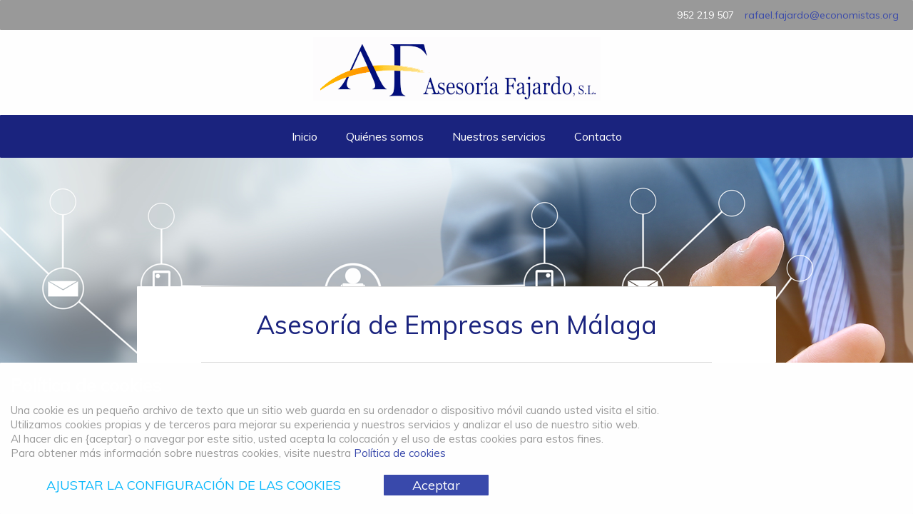

--- FILE ---
content_type: text/html
request_url: https://asesoriafajardo.com/asesoria-de-empresas-en-malaga.html
body_size: 6801
content:
<!DOCTYPE html>
<html  lang="es">

<!-- Mirrored from www.asesoriafajardo.com/asesoria-de-empresas-en-malaga by HTTrack Website Copier/3.x [XR&CO'2014], Mon, 07 Dec 2020 09:10:55 GMT -->
<!-- Added by HTTrack --><meta http-equiv="content-type" content="text/html;charset=UTF-8" /><!-- /Added by HTTrack -->
<head>
			<script src="ajax/libs/jquery/1.7.1/jquery.min.js"></script>
			<meta http-equiv="Content-Type" content="text/html; charset=UTF-8" />
<meta name="viewport" content="width=device-width, initial-scale=1" />
<meta property="og:title" content="Asesoría de empresas en Málaga" />
<meta name="keywords" content="Asesoria de empresas, asesoria fiscal, asesoria contable, asesoria mercantil en malaga, marbella, fuengirola, benalmadena, torremolinos, rincon de la victoria, torre del mar, y velez malaga" />
<meta name="description" content="Encuentre asesoría de empresas en Málaga, somos -Asesoría Fajardo S.L.- La experiencia avala nuestros servicios. Ponga su empresa en nuestras manos." />
<meta property="og:description" content="Encuentre asesoría de empresas en Málaga, somos -Asesoría Fajardo S.L.- La experiencia avala nuestros servicios. Ponga su empresa en nuestras manos." />
<meta name="last-modified" content="2020-10-05 14:33:16" />
<meta name="generator" content="Websplanet" />
<meta name="robots" content="index,follow" />
<meta property="og:url" content="https://www.asesoriafajardo.com/asesoria-de-empresas-en-malaga" />	<title>Asesoría de empresas en Málaga</title>	<link href="/templates/resellers/1001/beeDIGITAL-favicon-aab32feea.png?v=1606733669" rel="SHORTCUT ICON" type="image/x-icon" />
<link href="js/jqueryui/css/smoothness/jquery-ui-1.8.5.custom.min3295.css?v=7.3.45008.1?v=7.3.45008.1" media="screen" rel="stylesheet" type="text/css" />
<link href="css/extra-fonts88c6.css?v=7.3.45008.1" media="screen" rel="stylesheet" type="text/css" />
<link href="css/widgets/concat_widget.min88c6.css?v=7.3.45008.1" media="screen" rel="stylesheet" type="text/css" />
<link href="templates/creator/m_1/18/184/1139/css/main.min281c.css?v=1583224025" media="screen" rel="stylesheet" type="text/css" id="template-grid" />
<link href="templates/creator/m_1/18/184/1139/css/skin_8989.min281c.css?v=1583224025" media="screen" rel="stylesheet" type="text/css" id="template-skin" />
<link href="asesoria-de-empresas-en-malaga.html" rel="canonical" />		

	<meta name="enterprise" content="ASESORÍA FAJARDO S.L."/><meta name="fuente" content="Muli"/><meta name="tipoMenu" content="menu_desplegable_clasico"/><meta name="alineacionMenu" content="menu_cent"/><meta name="tipoColor" content="color_plano"/><meta name="estructuraColorMenu" content="estructura_color_a"/><meta name="ocultarTlf" content="no"/><meta name="ocultarMail" content="no"/>
<!-- Global site tag (gtag.js) - Google Ads: 993521292 --> 
<script async src="https://www.googletagmanager.com/gtag/js?id=AW-993521292"></script> 
<script> 
window.dataLayer = window.dataLayer || []; 
function gtag(){dataLayer.push(arguments);} 
gtag('js', new Date()); 

gtag('config', 'AW-993521292'); 
</script>
            <script>
                jQuery(window).load(function(){
                    if(navigator.userAgent.indexOf('Safari') != -1
                    && navigator.userAgent.indexOf('Chrome') == -1
                    && navigator.userAgent.indexOf('Edge') == -1
                    && $('.editing-mode').length == 0){
                        $('img').each(function(){
                            if($(this).height() == 0){
                                var img = new Image();
                                img.src = $(this).attr('src');
                                var parent = $(this).parent();
                                $(this).detach();
                                parent.append(img);
                            }
                        });
                    }
                });
            </script>
	
	<script type="text/javascript">
    //label of menu button on mobile version
    var config = {
      navigation: "Navegación"
    };
</script>

<style type="text/css" media="screen">
<!--

-->
</style></head>
<body class = "page">
<div id="estructura-horizontal">
    <div id="caja-cabecera"><div id="lineal-bh-log-men">
	<div id="caja_barra_herramientas">
		<div id="caja_idiomas"></div>

		<div id="caja_social">
			<ul id="lista_social">
				<li id="fb_item">
	                <a id="url_fb" href="#" target="_blank"><img src='https://static.miweb.padigital.es/templates/creator/m_1/18/184/1139/assets/ico-fb.svg' alt="facebook-ico" /></a>
                </li>
				<li id="tw_item">
    	            <a id="url_tw" href="#" target="_blank"><img src='https://static.miweb.padigital.es/templates/creator/m_1/18/184/1139/assets/ico-tw.svg' alt="twitter-ico" /></a>
                </li>
				<li id="gp_item">
        	        <a id="url_gp" href="#" target="_blank"><img src='https://static.miweb.padigital.es/templates/creator/m_1/18/184/1139/assets/ico-gp.svg' alt="googleplus-ico" /></a>
                </li>
				<li id="li_item">
            	    <a id="url_li" href="#" target="_blank"><img src='https://static.miweb.padigital.es/templates/creator/m_1/18/184/1139/assets/ico-li.svg' alt="linkedin-ico" /></a>
                </li>
				<li id="yt_item">
	                <a id="url_yt" href="#" target="_blank"><img src='https://static.miweb.padigital.es/templates/creator/m_1/18/184/1139/assets/ico-yt.svg' alt="youtube-ico" /></a>
                </li>
				<li id="instag_item">
    	            <a id="url_instag" href="#" target="_blank"><img src='https://static.miweb.padigital.es/templates/creator/m_1/18/184/1139/assets/ico-instag.svg' alt="instagram-ico" /></a>
                </li>
				<li id="pinter_item">
        	        <a id="url_pinter" href="#" target="_blank"><img src='https://static.miweb.padigital.es/templates/creator/m_1/18/184/1139/assets/ico-pinter.svg' alt="pinterest-ico" /></a>
                </li>
			</ul>
		</div>


	    <div id="caja_tlf">952 219 507</div>
	    <div id="caja_mail"><a href="mailto:rafael.fajardo@economistas.org" >rafael.fajardo@economistas.org</a></div>
	    <div id="caja_busqueda"></div>
	</div>
	<div id="caja_logo"><a href="index-2.html" class="logo"><img src="var/m_c/c5/c51/52274/733269-logo.png" alt="Asesoría Fajardo S.L." id="siteMainDynLogo" data-test="123" /></a> <script type="application/ld+json">
    				{
				      "@context": "http://schema.org",
				      "@type": "LocalBusiness",
				      "url": "https://www.asesoriafajardo.com",
				      "logo": "https://static.miweb.padigital.es/var/m_c/c5/c51/52274/733269-logo.png?v=7.3.45008.1",
					  "image": "https://static.miweb.padigital.es/var/m_c/c5/c51/52274/733269-logo.png?v=7.3.45008.1",
					  "name":"$this->_site->SITENAME"
				    }
					</script></div>
	<div id="caja_menu" class="nav" role="navigation">
		<div id="caja_minilogo"><a href="index-2.html" class="logo"><img src="var/m_c/c5/c51/52274/733269-logo.png" alt="Asesoría Fajardo S.L." id="siteMainDynLogo" data-test="123" /></a> <script type="application/ld+json">
    				{
				      "@context": "http://schema.org",
				      "@type": "LocalBusiness",
				      "url": "https://www.asesoriafajardo.com",
				      "logo": "https://static.miweb.padigital.es/var/m_c/c5/c51/52274/733269-logo.png?v=7.3.45008.1",
					  "image": "https://static.miweb.padigital.es/var/m_c/c5/c51/52274/733269-logo.png?v=7.3.45008.1",
					  "name":"$this->_site->SITENAME"
				    }
					</script></div>
		<ul id="nav" class="menu_count_12 wp-menu"><li id="menu_150947" class="first  lb_150947 menu-item-home"><a href="index-2.html" target="_self" title="Inicio" data-pageid="150947" data-act="canvas" data-itemid="163588" data-cat="0">Inicio</a> </li><li id="menu_150948" class="current  lb_150948 menu-item-toppage"><a href="asesoria-de-empresas-en-malaga.html" target="_self" title="Quiénes somos" data-pageid="150948" data-act="canvas" data-itemid="163589" data-cat="0">Quiénes somos</a> </li><li id="menu_150960" class=" lb_150960 menu-item-toppage"><a href="asesoria-de-empresas-en-malaga-1.html" target="_self" title="Nuestros servicios" data-pageid="150960" data-act="canvas" data-itemid="163601" data-cat="0">Nuestros servicios</a> <ul><li id="menu_154028" class="first  lb_150960_154028 menu-item-innerpage"><a href="asesoria-fiscal-en-malaga.html" target="_self" title="Asesoría Fiscal" data-pageid="154028" data-act="canvas" data-itemid="167277" data-cat="0">Asesoría Fiscal</a> </li><li id="menu_154043" class=" lb_150960_154043 menu-item-innerpage"><a href="asesoria-contable-en-malaga.html" target="_self" title="Asesoría Contable" data-pageid="154043" data-act="canvas" data-itemid="167292" data-cat="0">Asesoría Contable</a> </li><li id="menu_154044" class=" lb_150960_154044 menu-item-innerpage"><a href="asesoria-laboral-en-malaga.html" target="_self" title="Asesoría Laboral" data-pageid="154044" data-act="canvas" data-itemid="167293" data-cat="0">Asesoría Laboral</a> </li><li id="menu_174589" class="last lb_150960_174589 menu-item-innerpage"><a href="asesoria-mercantil-copy.html" target="_self" title="Herencias " data-pageid="174589" data-act="canvas" data-itemid="191335" data-cat="0">Herencias </a> </li></ul></li><li id="menu_150949" class=" lb_150949 menu-item-toppage"><a href="asesoria-de-empresas-en-malaga-2.html" target="_self" title="Contacto" data-pageid="150949" data-act="canvas" data-itemid="163590" data-cat="0">Contacto</a> </li></ul>	</div>
</div></div>    
    <div id="caja-breadcrumbs clearfix"></div>
    <div id="caja-contenido"><div id="wp_content_data"><div class="vertical" style="width: 100%;"><div class="horizontal clearfix" style="padding: 150px 0px 0px 0px;background-repeat: repeat;background-image: url('var/m_c/c5/c51/52274/730825-fondo.png');"><div class="diy-splitter-inner clearfix"><div class="vertical" style="width: 15%;"><p></p></div><div class="vertical" style="width: 70%;"><div class="diy-f-spot  " 
	 style="background-color: #ffffff;border-radius: 0px;background-repeat: repeat;-ms-border-radius: 0px;-moz-border-radius: 0px;-webkit-border-radius: 0px;-o-border-radius: 0px;padding: 0px 0px 0px 0px;">
	<div class="diy-f-spot-inner">
		<div class="widget-wrapper widget-element line diy-resizable ">

		<div id="widget-id-2217333" 
		class="widget-body " style="">
		
<hr id='line_2819921' style="width: 80%; background-image: linear-gradient(right, rgba(219,219,219,1), rgba(219,219,219,1), rgba(219,219,219,1)); height: 1px;
width: '80%'; margin-left: auto; margin-right: auto;
margin-top: 30px; margin-bottom: 30px; border: none;
box-shadow: 0px 0px 0px 0px;">	</div>
</div>


<div class="widget-wrapper widget-element free-text diy-resizable ">

		<div id="widget-id-2217334" 
		class="widget-body " style="padding: 0px 20px 0px 20px">
		<div class="freetextarea">	
	<div><h1 style="text-align: center;"><span style="font-size:36px;">Asesoría de Empresas en Málaga</span><br></h1></div></div>
<div class="clear"></div>	</div>
</div>


<div class="widget-wrapper widget-element line diy-resizable ">

		<div id="widget-id-2217335" 
		class="widget-body " style="">
		
<hr id='line_2819923' style="width: 80%; background-image: linear-gradient(right, rgba(219,219,219,1), rgba(219,219,219,1), rgba(219,219,219,1)); height: 1px;
width: '80%'; margin-left: auto; margin-right: auto;
margin-top: 30px; margin-bottom: 30px; border: none;
box-shadow: 0px 0px 0px 0px;">	</div>
</div>


		<div class="clear"></div>
	</div>
</div></div><div class="vertical" style="width: 15%;"><p></p></div></div></div><div class="clearfix"></div><div class="horizontal clearfix" style="background-color: #f1f1f1;background-repeat: repeat;padding: 30px 0px 0px 0px;"><div class="diy-splitter-inner clearfix"><div class="vertical" style="width: 15%;"><p></p></div><div class="vertical" style="width: 70%;"><div class="widget-wrapper widget-element free-text diy-resizable ">

		<div id="widget-id-2217336" 
		class="widget-body " style="">
		<div class="freetextarea">	
	<div style="text-align: center;"><h2><span style="font-size:24px;">Quiénes somos</span><br></h2></div></div>
<div class="clear"></div>	</div>
</div>


<div class="widget-wrapper widget-element free-text diy-resizable ">

		<div id="widget-id-2217337" 
		class="widget-body " style="padding: 0px 0px 50px 0px; margin: 5px 0px 5px 0px">
		<div class="freetextarea">	
	<div><div style="text-align: justify;"><span style="font-size:18px;"><strong>Asesoría Fajardo S.L.</strong> presta sus servicios de <strong><a href="asesoria-fiscal-en-malaga.html" data-cke-saved-href="/asesoria-fiscal-en-malaga">asesoría fiscal</a>, <a href="asesoria-contable-en-malaga.html" data-cke-saved-href="/asesoria-contable-en-malaga">asesoría contable</a>, <a href="asesoria-contable-en-malaga.html" data-cke-saved-href="/asesoria-contable-en-malaga">asesoría mercantil</a> y <a href="asesoria-laboral-en-malaga.html" data-cke-saved-href="/asesoria-laboral-en-malaga">asesoría laboral</a> en Málaga</strong> desde los años 90. Durante estas casi tres décadas hemos llevado de la mano y acompañado a crecer a un gran número de empresas que han confiado en nuestros <strong>servicios profesionales de asesoramiento.</strong></span><br></div><div style="text-align: justify;"><br></div><div style="text-align: justify;"><span style="font-size:18px;">Nuestra <strong>Asesoría de Empresas </strong>es miembro del Colegio de Economistas de Málaga con el número de colegiación 2772. Contamos con un gran equipo de profesionales especializados en cada materia en las que prestamos asesoramiento.</span></div><div style="text-align: justify;"><br></div><div style="text-align: justify;"><span style="font-size:18px;">Sabemos que el <strong>asesoramiento de empresas</strong> requiere una atención personalizada y especial, según sea la dimensión y la actividad de la compañía, por eso ofrecemos un servicio individualizado a cada cliente, asignándole un gestor que se ocupará de su cuenta.</span></div><div style="text-align: justify;"><br></div><div style="text-align: justify;"><span style="font-size:18px;">Creemos que la mejor tarjeta de visita es la opinión de nuestros actuales clientes, por eso nos volcamos en nuestra tarea diaria con todo los clientes que han confiado en nosotros.</span></div><div style="text-align: justify;"><br></div><div style="text-align: justify;"><span style="font-size:18px;"><strong>Asesoría Fajardo S.L.</strong> cuenta con unas instalaciones modernas, ubicadas en el centro de la ciudad, en una zona de fácil aparcamiento.</span><br></div></div></div>
<div class="clear"></div>	</div>
</div>


<div class="diy-f-spot  " 
	 style="background-color: #ffffff;border-radius: 0px;-ms-border-radius: 0px;-moz-border-radius: 0px;-webkit-border-radius: 0px;-o-border-radius: 0px;background-repeat: no-repeat;padding: 0px 0px 0px 0px;">
	<div class="diy-f-spot-inner">
		<div class="widget-wrapper widget-element free-image diy-resizable ">

		<div id="widget-id-2217632" 
		class="widget-body " style="">
		<div class="freetext-image  " style=" margin:auto; text-align:center; justify-content:center;">
    <div class="image_wrapper diy-icss-target" style=";">    
                <div class="diy-fi-container diy-fi-effect-0">
                    <img id="730821" 
                         style="max-width:100%;" 
                         src="var/m_c/c5/c51/52274/730821-f1.w1024.png" 
                         alt="Asesoría Fajardo S.L. Asesoría de Empresas"
                         class="image lazy"
                         />
                        </div>
                    </div>
    </div>
<div class="clear"></div>

	</div>
</div>


		<div class="clear"></div>
	</div>
</div></div><div class="vertical" style="width: 15%;"><p></p></div></div></div><div class="clearfix"></div><div class="horizontal clearfix" style="padding: 70px 0px 70px 0px;background-color: #dcdcdc;background-repeat: repeat;"><div class="diy-splitter-inner clearfix"><div class="vertical" style="width: 15%;"><p></p></div><div class="vertical" style="width: 70%;"><div class="widget-wrapper widget-element free-text diy-resizable ">

		<div id="widget-id-2217339" 
		class="widget-body " style="">
		<div class="freetextarea">	
	<h3 style="text-align: center;"><span style="font-size:26px;"><span style="color:#000000;">¿Necesita una</span> <strong>asesoría de empresas</strong> <span style="color:#000000;">en</span> <strong>Málaga</strong>? <span style="color:#000000;">Visítenos.</span></span><br></h3></div>
<div class="clear"></div>	</div>
</div>


</div><div class="vertical" style="width: 15%;"><p></p></div></div></div><div class="clearfix"></div></div></div></div>
    <div id="caja-footer"><div id="footer-hibu">
<div class="columns" id="copyright"><span>©2020 <span id="clientName">NOMBRE CLIENTE</span> Todos los derechos reservados</span>
<ul>
	<li><a class='policies' href='aviso-legal.html'>Aviso legal</a></li>
	<li><a class='policies' href='politica-de-privacidad.html'>Política de privacidad</a></li>
	<li><a class='policies' href='politica-de-cookies.html'>Política de cookies</a></li>
	<li></li>
	<li><a href="sitemap.html">Mapa web</a></li>
</ul>
</div>

<div class="columns" id="performed-by-hibu">Powered by <b><a class="websplanet" href="https://www.beedigital.es/" rel="nofollow" target="_blank">Bee DIGITAL</a></b></div>
</div>
</div>
</div>
<link  type="text/css" href="templates/creator/m_1/18/184/1139/assets/control_menus.min281c.css?v=1583224025" rel="stylesheet" />
<!-- Efecto WOW -->
<script src="templates/creator/m_1/18/184/1139/assets/wow.min281c.js?v=1583224025"></script>
<link rel="stylesheet" href="templates/creator/m_1/18/184/1139/assets/animate.min281c.css?v=1583224025">
<script>
jQuery(function($) {
                wow = new WOW(
                {
                animateClass: 'animated',
                offset: 325
                });
                wow.init();
});
</script>
		
									    <div id="cookies_policy" class="cookie-container">
				<div class="cookie-wrapper">
			        <div class="cookie-policy-title">Política de cookies</div>   
			        <div class="cookie-statement">Una cookie es un pequeño archivo de texto que un sitio web guarda en su ordenador o dispositivo móvil cuando usted visita el sitio. </br> Utilizamos cookies propias y de terceros para mejorar su experiencia y nuestros servicios y analizar el uso de nuestro sitio web.</br> Al hacer clic en {aceptar} o navegar por este sitio, usted acepta la colocación y el uso de estas cookies para estos fines.</br> Para obtener más información sobre nuestras cookies, visite nuestra  <a id="opener" href="#">Política de cookies</a>
			        </div>
			        		        	
						<div class="cookie-consent">
							<div class="cookie-options">						
								<div class="js-cookie-adjust">									        
									<input type="checkbox" id="necessary" checked="checked" disabled="disabled"></input>
									<label for="necessary">Cookies necesarias</label>
									<div class="cookie-statement-adjust">Estas cookies son esenciales para que usted pueda navegar por el sitio web y utilizar sus características. Sin estas cookies no se pueden prestar los servicios que usted ha solicitado. </div>
									<input type="checkbox" id="others"  ></input>
									<label for="others">Cookies opcionales</label>
									<div class="cookie-statement-adjust">Estas cookies son menos críticas para el funcionamiento del sitio web. Permiten que el sitio web recuerde las elecciones que usted hace para ofrecerle una mejor funcionalidad y características personales. También pueden utilizarse para medir sus visitas a nuestros sitios. </div>
								</div>
																<button class="adjust-cookie-button" onclick="adjustCookies('USAR AJUSTES PREDETERMINADOS')">AJUSTAR LA CONFIGURACIÓN DE LAS COOKIES								</button>
								<button class="cookie-button" onclick="setCookiePolicy()">Aceptar</button>     			
							</div>
						</div>
								        
			    </div>  
		    </div>	
		    <div class="cookie-text-wrapper js-cookie-text" title="Política de cookies">
		       <div class="cookie-text">
			       	<div class="cookie-close js-cookie-close">&times;</div>
			       	<div class="cookie-text-content">
			       					       	</div>
		       </div>
            </div>

                                
<script type="application/ld+json">
{
	"@context": "http://schema.org",
	"@type": "LocalBusiness",
	"url": "https://www.asesoriafajardo.com",
	"name": "Asesoría Fajardo S.L.",
	"email": "rafael.fajardo@economistas.org",
	"address": {
	    "@type": "PostalAddress",
	    "addressLocality": "Málaga",
	    "addressRegion": "Province of Málaga",
	    "addressCountry":"Spain",
	    "postalCode":"29002",
	    "streetAddress": "Avenida de la Aurora, 15 -1º C"
	                },
	"telephone": "952 219 507",
	"fax": "",
	"image": "https://static.miweb.padigital.es/var/m_c/c5/c51/52274/733269-logo.png?v=7.3.45008.1"
}
</script>

	
<script type="text/javascript">
    //<!--
    var sid = 52274;    //-->
</script>
<script type="text/javascript" src="ajax/libs/jqueryui/1.8/jquery-ui.min.js"></script>
<script type="text/javascript" src="js/bundles/front_bundle.min88c6.js?v=7.3.45008.1"></script>
<script type="text/javascript">
    //<!--
    $(document).ready(function(){efu.widgets.inlineJs('line',{"LINE_SETTINGS":"[base64]","WID":"2819921"})});    //-->
</script>
<script type="text/javascript">
    //<!--
    $(document).ready(function(){efu.widgets.inlineJs('line',{"LINE_SETTINGS":"[base64]","WID":"2819923"})});    //-->
</script>
<script type="text/javascript" src="templates/creator/m_1/18/184/1139/assets/wp-menu.min88c6.js?v=7.3.45008.1"></script>
<script type="text/javascript" src="templates/creator/m_1/18/184/1139/assets/funciones-hibu.min88c6.js?v=7.3.45008.1"></script>
<script type="text/javascript" src="js/cookies_policy.min88c6.js?v=7.3.45008.1"></script><script type="text/javascript">
    //<!--
    
   (function(i,s,o,g,r,a,m){i['GoogleAnalyticsObject']=r;i[r]=i[r]||function(){
  (i[r].q=i[r].q||[]).push(arguments)},i[r].l=1*new Date();a=s.createElement(o),
  m=s.getElementsByTagName(o)[0];a.async=1;a.src=g;m.parentNode.insertBefore(a,m)
  })(window,document,'script','analytics.js','ga');

	var gaSettings = {
	  siteOwnerTrackingCode: false,
		resellerTrackingCode: false,
		resellerTrackerName: 'resellerTracker',
		siteOwnerTrackerName: 'siteOwnerTracker'
	};	
  
 
  
      gaSettings.resellerTrackingCode = true;
          window['ga-disable-UA-56386296-1'] = true;
        ga('create', 'UA-56386296-1', 'auto', {'name': gaSettings.resellerTrackerName});  
    ga(gaSettings.resellerTrackerName+'.send', 'pageview');

     

    //-->
</script>
</body>

<!-- Mirrored from www.asesoriafajardo.com/asesoria-de-empresas-en-malaga by HTTrack Website Copier/3.x [XR&CO'2014], Mon, 07 Dec 2020 09:10:55 GMT -->
</html>


--- FILE ---
content_type: text/css
request_url: https://asesoriafajardo.com/css/widgets/concat_widget.min88c6.css?v=7.3.45008.1
body_size: 24271
content:
/*! fancyBox v2.0.5 fancyapps.com | fancyapps.com/fancybox/#license */.fancybox-tmp iframe,.fancybox-tmp object{vertical-align:top;padding:0;margin:0}.fancybox-wrap{position:absolute;top:0;left:0;z-index:1002;padding-bottom:120px}.fancybox-outer{position:relative;padding:0;margin:0;background:#f9f9f9;color:#444;text-shadow:none;-webkit-border-radius:4px;-moz-border-radius:4px;border-radius:4px}.fancybox-opened{z-index:1003}.fancybox-opened .fancybox-outer{-webkit-box-shadow:0 10px 25px rgba(0,0,0,.5);-moz-box-shadow:0 10px 25px rgba(0,0,0,.5);box-shadow:0 10px 25px rgba(0,0,0,.5)}.fancybox-inner{width:100%;height:100%;padding:0;margin:0;position:relative;outline:0;overflow:hidden;display:table-cell;vertical-align:middle;text-align:center}.fancybox-inner p{margin:0!important}.fancybox-error{color:#444;font:14px/20px "Helvetica Neue",Helvetica,Arial,sans-serif;margin:0;padding:10px}.fancybox-iframe,.fancybox-image{display:block;width:100%;height:100%;border:0;padding:0;margin:0;vertical-align:top}.fancybox-image{max-width:100%;max-height:100%}#fancybox-loading,.fancybox-close,.fancybox-next span,.fancybox-prev span{background-image:url(../../gfx/fancybox_sprite.png)}#fancybox-loading{position:fixed;top:50%;left:50%;margin-top:-22px;margin-left:-22px;background-position:0 -108px;opacity:.8;cursor:pointer;z-index:1010}#fancybox-loading div{width:44px;height:44px;background:url(../../gfx/fancybox_loading.gif) center center no-repeat}.fancybox-close{position:absolute;top:-18px;right:-18px;width:36px;height:36px;cursor:pointer;z-index:1004}.fancybox-nav{position:absolute;top:0;width:40%;height:100%;cursor:pointer;background:url(../../gfx/blank.gif);z-index:1003}.fancybox-prev{left:0}.fancybox-next{right:0}.fancybox-nav span{position:absolute;top:50%;width:36px;height:36px;margin-top:-18px;cursor:pointer;z-index:1003;visibility:hidden}.fancybox-prev span{left:20px;background-position:0 -36px}.fancybox-next span{right:20px;background-position:0 -72px}.fancybox-nav:hover span{visibility:visible}.fancybox-tmp{position:absolute;top:-9999px;left:-9999px;padding:0;overflow:visible;visibility:hidden}#fancybox-overlay{position:absolute;top:0;left:0;overflow:hidden;display:none;z-index:1001;background:#000}.fancybox-title{visibility:hidden;font:400 13px/20px "Helvetica Neue",Helvetica,Arial,sans-serif;position:relative;text-shadow:none;z-index:1005}.fancybox-opened .fancybox-title{visibility:visible}.fancybox-title-float-wrap{position:absolute;bottom:0;right:50%;margin-bottom:-35px;z-index:1003;text-align:center}.fancybox-title-float-wrap .child{display:inline-block;margin-right:-100%;padding:2px 20px;background:0 0;background:rgba(0,0,0,.8);-webkit-border-radius:15px;-moz-border-radius:15px;border-radius:15px;text-shadow:0 1px 2px #222;color:#FFF;font-weight:700;line-height:24px;white-space:nowrap}.fancybox-title-outside-wrap{position:relative;margin-top:10px;color:#fff}.fancybox-title-inside-wrap{margin-top:10px}.fancybox-title-over-wrap{position:absolute;bottom:0;left:0;color:#fff;padding:10px;background:#000;background:rgba(0,0,0,.8)}.f-tw-btn{position:relative;background-color:#EEE;background-image:-webkit-linear-gradient(#FFF,#DEDEDE);background-image:linear-gradient(#FFF,#DEDEDE);border:1px solid #CCC;border-radius:3px;color:#333;font-weight:700;text-shadow:0 1px 0 rgba(255,255,255,.5);cursor:pointer;min-height:18px;max-width:98%;padding:2px 5px;text-align:center;text-decoration:none;display:inline-block;text-indent:12px}.f-tw-btn:active,.f-tw-btn:focus,.f-tw-btn:hover{border-color:#BBB;background-color:#D9D9D9;background-image:-webkit-linear-gradient(#F8F8F8,#D9D9D9);background-image:linear-gradient(#F8F8F8,#D9D9D9);box-shadow:none}.f-tw-btn i{position:absolute;top:7px;left:2px;width:16px;height:13px;color:#333;font-weight:700;text-shadow:0 1px 0 rgba(255,255,255,.5);cursor:pointer;background-image:url([data-uri])}.f-blog-pagination{text-align:center}.f-blog-pagination .f-pagination-item{display:inline-block;border:1px solid #888;text-align:center;text-decoration:none;width:20px}.f-blog-pagination .f-pagination-item.f-disabled{opacity:.6}.f-blog-pagination .f-pagination-item.f-current,.f-blog-pagination a:hover{background:#888}.f-post-social a{text-decoration:none}.fs-icon,.fs-icon svg{line-height:32px;height:32px;width:32px;display:inline-block;fill:#fff}.fs-icon-facebook{background-color:#405E9B}.fs-icon-twitter{background-color:#2AA8E0}.fs-icon-google_plusone_share{background-color:#DD2712}.fs-icon-pinterest{background-color:#C92327}.fs-icon-email{background-color:#848484}.fs-icon-facebook:hover{background-color:#314877}.fs-icon-twitter:hover{background-color:#1B8BBB}.fs-icon-google_plusone_share:hover{background-color:#AF1E0E}.fs-icon-pinterest:hover{background-color:#9C1C1E}.fs-icon-email:hover{background-color:#6C6C6C}.f-block-tagcould{line-height:1}.f-block-tagcould h4{border-bottom:1px solid #888;margin-bottom:10px;padding-bottom:5px}.f-block-tagcould em{font-size:.7em}.f-block-tagcould span a{display:inline-block;padding:0 2%}.f-blog-block-categories h4{border-bottom:1px solid #888;margin-bottom:10px;padding-bottom:5px}.f-blog-block-categories span{font-size:.7em;font-style:italic}.f-blog-block-categories ul{margin:0;padding:0;list-style:none}.f-blog-block-categories li{margin:0}.f-blog-block-categories li a{text-decoration:none;display:inline-block;line-height:18px;margin-bottom:5px}.f-blog-block-categories li a:hover{text-decoration:underline}.f-blog-block-archives h4{border-bottom:1px solid #888;margin-bottom:10px;padding-bottom:5px}.f-blog-block-archives ul ul{display:none;font-size:100%;margin-top:5px;margin-left:12px}.f-blog-block-archives ul li:first-child ul{display:block}.f-blog-block-archives span{font-size:.7em;font-style:italic}.f-blog-block-archives span.f-toogle-archives{display:inline-block;border:1px solid #878787;width:8px;height:8px;line-height:8px;font-style:normal;text-align:center;cursor:pointer}.f-blog-block-archives ul{margin:0;padding:0;list-style:none}.f-blog-block-archives ul>li{margin-bottom:10px}.f-blog-block-archives ul ul li{margin:0}.f-blog-block-archives li a{text-decoration:none;display:inline-block;line-height:18px;margin-bottom:5px}.f-blog-block-archives li a:hover{text-decoration:underline}.selected-posts .f-post-list-layout1 .f-post-title a{text-decoration:none}.selected-posts .f-post-list-layout1 aside img{max-width:100%}.selected-posts .f-post-list-layout1 article{margin:3% 0;padding:3% 0;border-bottom:1px solid #888}.diy-left-bar .diy-canvas-left-area .selected-posts .f-post-list-layout1 .f-post-title,.diy-right-bar .diy-canvas-right-area .selected-posts .f-post-list-layout1 .f-post-title{font-size:.8em;margin:0;line-height:normal;font-weight:700}.diy-left-bar .diy-canvas-left-area .selected-posts .f-post-list-layout1 p,.diy-right-bar .diy-canvas-right-area .selected-posts .f-post-list-layout1 p{margin:0}.diy-left-bar .diy-canvas-left-area .selected-posts .f-post-list-layout1 .f-post-readmore,.diy-right-bar .diy-canvas-right-area .selected-posts .f-post-list-layout1 .f-post-readmore{font-size:.8em;margin-top:3px}.diy-left-bar .diy-canvas-left-area .selected-posts .f-post-list-layout1 .f-post-description,.diy-right-bar .diy-canvas-right-area .selected-posts .f-post-list-layout1 .f-post-description{display:none}.selected-posts .f-post-list-layout2 .f-post-readmore{float:right}.selected-posts .f-post-list-layout2 aside img{max-width:100%}.selected-posts .f-post-list-layout2 aside{margin:3% 0}.selected-posts .f-post-list-layout2 .f-post-title a{text-decoration:none}.selected-posts .f-post-list-layout2 article{margin:3% 0;padding:3% 0;border-bottom:1px solid #888}.diy-left-bar .diy-canvas-left-area .selected-posts .f-post-list-layout2 .f-post-title,.diy-right-bar .diy-canvas-right-area .selected-posts .f-post-list-layout2 .f-post-title{font-size:.8em;margin:0;line-height:normal;font-weight:700}.diy-left-bar .diy-canvas-left-area .selected-posts .f-post-list-layout2 p,.diy-right-bar .diy-canvas-right-area .selected-posts .f-post-list-layout2 p{margin:0}.diy-left-bar .diy-canvas-left-area .selected-posts .f-post-list-layout2 .f-post-readmore,.diy-right-bar .diy-canvas-right-area .selected-posts .f-post-list-layout2 .f-post-readmore{font-size:.8em;margin-top:3px}.diy-left-bar .diy-canvas-left-area .selected-posts .f-post-list-layout2 .f-post-description,.diy-right-bar .diy-canvas-right-area .selected-posts .f-post-list-layout2 .f-post-description{display:none}.selected-posts .f-post-list-layout3 .f-post-title a{text-decoration:none}.selected-posts .f-post-list-layout3 article{margin:3% 0;padding:3% 0;border-bottom:1px solid #888}.selected-posts .f-post-list-layout3 aside{float:left;width:33.3333%;margin-right:2%}.selected-posts .f-post-list-layout3 aside img{max-width:100%}.selected-posts .f-post-list-layout3 section{float:left;width:64%}.selected-posts .f-post-list-layout3 .f-post-readmore{float:right}.diy-left-bar .diy-canvas-left-area .selected-posts .f-post-list-layout3 .f-post-title,.diy-right-bar .diy-canvas-right-area .selected-posts .f-post-list-layout3 .f-post-title{font-size:.8em;margin:0;line-height:normal;font-weight:700}.diy-left-bar .diy-canvas-left-area .selected-posts .f-post-list-layout3 p,.diy-right-bar .diy-canvas-right-area .selected-posts .f-post-list-layout3 p{margin:0}.diy-left-bar .diy-canvas-left-area .selected-posts .f-post-list-layout3 .f-post-readmore,.diy-right-bar .diy-canvas-right-area .selected-posts .f-post-list-layout3 .f-post-readmore{font-size:.8em;margin-top:3px}.diy-left-bar .diy-canvas-left-area .selected-posts .f-post-list-layout3 .f-post-description,.diy-right-bar .diy-canvas-right-area .selected-posts .f-post-list-layout3 .f-post-description{display:none}.selected-posts .f-post-list-layout4 article{float:left;width:44%;margin:3%}.selected-posts .f-post-list-layout4 aside img{max-width:100%}.selected-posts .f-post-list-layout4 .f-post-title a{text-decoration:none}.diy-left-bar .diy-canvas-left-area .selected-posts .f-post-list-layout4 .f-post-description,.diy-left-bar .diy-canvas-left-area .selected-posts .f-post-list-layout4 .f-post-param,.diy-left-bar .diy-canvas-left-area .selected-posts .f-post-list-layout4 .f-post-readmore,.diy-left-bar .diy-canvas-left-area .selected-posts .f-post-list-layout4 .f-post-title,.diy-right-bar .diy-canvas-right-area .selected-posts .f-post-list-layout4 .f-post-description,.diy-right-bar .diy-canvas-right-area .selected-posts .f-post-list-layout4 .f-post-param,.diy-right-bar .diy-canvas-right-area .selected-posts .f-post-list-layout4 .f-post-readmore,.diy-right-bar .diy-canvas-right-area .selected-posts .f-post-list-layout4 .f-post-title{display:none}.selected-posts .f-post-list-layout5 article{float:left;width:44%;margin:3%}.selected-posts .f-post-list-layout5 aside img{max-width:100%}.selected-posts .f-post-list-layout5 .f-post-title a{text-decoration:none}.diy-left-bar .diy-canvas-left-area .selected-posts .f-post-list-layout5 .f-post-description,.diy-left-bar .diy-canvas-left-area .selected-posts .f-post-list-layout5 .f-post-param,.diy-left-bar .diy-canvas-left-area .selected-posts .f-post-list-layout5 .f-post-readmore,.diy-left-bar .diy-canvas-left-area .selected-posts .f-post-list-layout5 .f-post-title,.diy-right-bar .diy-canvas-right-area .selected-posts .f-post-list-layout5 .f-post-description,.diy-right-bar .diy-canvas-right-area .selected-posts .f-post-list-layout5 .f-post-param,.diy-right-bar .diy-canvas-right-area .selected-posts .f-post-list-layout5 .f-post-readmore,.diy-right-bar .diy-canvas-right-area .selected-posts .f-post-list-layout5 .f-post-title{display:none}.selected-posts .f-post-list-layout6 .f-post-title{font-weight:700}.selected-posts .f-post-list-layout6 a{text-decoration:none}.f-post-list{padding:10px}.f-list-layout-1 .f-single-post-item{margin-bottom:12px;padding:12px 0;border-bottom:1px solid #888}.f-list-layout-1 .f-single-post-item aside{float:left}.f-list-layout-1 .f-post-leading-image{display:inline-block;box-sizing:border-box;-moz-box-sizing:border-box;-webkit-box-sizing:border-box;width:200px}.f-list-layout-1 .f-post-leading-image img{width:100%;display:block}.f-list-layout-1 .f-single-post-item section{margin-left:215px}.f-list-layout-1 .f-post-title{font-size:2em;margin:0;line-height:normal}.f-list-layout-1 .f-post-title a{text-decoration:none}.f-list-layout-1 .f-post-author{font-weight:700}.f-list-layout-1 .f-post-readmore{float:right;font-size:.9em;margin-right:10px}.f-list-layout-2 .f-single-post-item{margin:1%;width:48%;float:left;position:relative;overflow:hidden}.f-list-layout-2 .f-post-leading-image{display:inline-block;width:100%;box-sizing:border-box;-moz-box-sizing:border-box;-webkit-box-sizing:border-box}.f-list-layout-2 .f-post-leading-image img{width:100%;display:block;position:relative;-webkit-transition:-webkit-transform .4s;-moz-transition:-moz-transform .4s;transition:transform .4s}.f-list-layout-2 .f-single-post-item section{height:auto;width:96%;padding:2%;background:#44474a;color:#fff;position:absolute;top:auto;bottom:0;opacity:0;-webkit-transform:translateY(100%);-moz-transform:translateY(100%);-ms-transform:translateY(100%);transform:translateY(100%);-webkit-backface-visibility:hidden;-moz-backface-visibility:hidden;backface-visibility:hidden;-webkit-transition:-webkit-transform .4s,opacity .1s .3s;-moz-transition:-moz-transform .4s,opacity .1s .3s;transition:transform .4s,opacity .1s .3s}.f-list-layout-2 .f-single-post-item:hover section{opacity:1;-webkit-transform:translateY(0px);-moz-transform:translateY(0px);-ms-transform:translateY(0px);transform:translateY(0px);-webkit-transition:-webkit-transform .4s,opacity .1s;-moz-transition:-moz-transform .4s,opacity .1s;transition:transform .4s,opacity .1s}.f-list-layout-2 .f-single-post-item:hover img{-webkit-transform:translateY(-50px);-moz-transform:translateY(-50px);-ms-transform:translateY(-50px);transform:translateY(-50px)}.f-list-layout-2 .f-post-title{font-size:2em;margin:0;line-height:normal}.f-list-layout-2 .f-post-title a{text-decoration:none;color:#888}.f-list-layout-2 .f-post-author{font-weight:700}.f-list-layout-2 .f-post-readmore{float:right;font-size:.9em;margin-right:3px;color:#fff}.f-list-layout-3 .f-single-post-item{margin-bottom:12px;padding:12px 0;border-bottom:1px solid #888}.f-list-layout-3 .f-post-title{font-size:2em;margin:0;line-height:normal}.f-list-layout-3 .f-post-title a{text-decoration:none}.f-list-layout-3 .f-post-author{font-weight:700}.f-list-layout-3 .f-post-description{margin:0}.f-list-layout-3 .f-post-readmore{float:right;font-size:.9em;margin-right:10px;border:1px solid #888;text-decoration:none;padding:5px 15px;margin-top:5px;display:inline-block}.f-diy-canvas-left-area .f-list-layout-4 .f-single-post-item,.f-diy-splitter-inner .f-list-layout-4 .f-single-post-item,.f-list-layout-4 .f-single-post-item{margin:0 0 12px 75px;padding:20px 0;border-bottom:1px solid #888;position:relative}.f-list-layout-4 .f-post-datetime{display:inline-block;position:absolute;right:101%;color:#fff;background:#888;padding:3px 10px;text-align:center;width:70px}.f-list-layout-4 .f-post-dateday{font-weight:700}.f-list-layout-4 .f-post-dateyear{font-size:1.3em;display:block}.f-list-layout-4 .f-post-leading-image{display:inline-block;box-sizing:border-box;-moz-box-sizing:border-box;-webkit-box-sizing:border-box;width:100%}.f-list-layout-4 .f-post-leading-image img{width:100%;display:block}.f-list-layout-4 .f-post-title{font-size:2em;margin:0;line-height:normal}.f-list-layout-4 .f-post-title a{text-decoration:none}.f-list-layout-4 .f-post-author,.f-list-layout-4 small{font-weight:700;font-size:1em}.f-list-layout-4 .f-post-author-by{opacity:.8;font-style:italic;font-weight:400}.f-list-layout-4 small{margin-bottom:12px;display:inline-block}.f-list-layout-4 .f-post-social{text-align:right}.f-list-layout-4 .f-post-description{margin:20px 0}.f-list-layout-4 .f-post-readmore{font-size:.9em;margin-right:10px;border:1px solid #888;text-decoration:none;padding:5px 15px;display:inline-block}@media screen and (max-width:480px){.f-list-layout-1 .f-single-post-item aside{float:none}.f-list-layout-1 .f-post-leading-image{width:100%}.f-list-layout-1 .f-single-post-item section{margin-left:0}.f-list-layout-2 .f-single-post-item{margin:0;width:100%}}@media screen and (max-width:767px){.f-list-layout-4 .f-single-post-item{margin:0}.f-list-layout-4 .f-post-datetime{position:relative;left:0}.f-list-layout-4 .f-post-dateyear{font-size:1em;display:inline}}.f-single-layout-1 .f-single-post-item{margin-bottom:12px;border-bottom:1px solid #888}.f-single-layout-1 .f-post-title{font-size:2em;margin:0 0 15px;line-height:normal}.f-single-layout-1 .f-post-datetime{font-style:italic;font-size:.8em}.f-single-layout-1 .f-post-social,.f-single-layout-1 .f-post-tags{margin-bottom:15px}.f-single-layout-2 .f-single-post-item{margin-bottom:12px;border-bottom:1px solid #888}.f-single-layout-2 .f-post-tags{margin-bottom:12px;padding:0}.f-single-layout-2 .f-post-title{font-size:2em;margin:15px 0;line-height:normal}.f-single-layout-2 .f-post-social{margin-bottom:15px}.f-single-layout-2 .f-post-author,.f-single-layout-2 .f-post-datetime{width:48%;margin:1%;float:left}.f-single-layout-2 .f-post-datetime{text-align:right}.f-single-layout-3 .f-single-post-item{margin-bottom:12px;border-bottom:1px solid #888}.f-single-layout-3 .f-post-tags{padding:0}.f-single-layout-3 .f-post-title{font-size:2em;margin:15px 0;line-height:normal}.f-single-layout-3 .f-post-author,.f-single-layout-3 small{font-weight:700;font-size:1em}.f-single-layout-3 small{margin-bottom:12px;display:inline-block}.f-single-layout-3 .f-post-social,.f-single-layout-3 .f-post-tags{width:48%;margin:1%;float:right}.f-single-layout-3 .f-post-social{text-align:right}.f-single-layout-4 .f-single-post-item{margin:0 2% 12px 75px;padding:20px 0;border-bottom:1px solid #888;position:relative}.f-diy-canvas-left-area .f-single-layout-4 .f-single-post-item,.f-diy-splitter-inner .f-single-layout-4 .f-single-post-item{margin:0 2% 12px 75px}.f-single-layout-4 .f-post-tags{margin:0 0 12px 75px;padding:20px 0}.f-single-layout-4 .f-post-datetime{display:inline-block;position:absolute;right:101%;color:#fff;background:#888;padding:3px 10px;text-align:center;width:70px}.f-single-layout-4 .f-post-dateday{font-weight:700}.f-single-layout-4 .f-post-dateyear{font-size:1.3em;display:block}.f-single-layout-4 .f-post-title{font-size:2em;margin:0;line-height:normal}.f-single-layout-4 .f-post-author,.f-single-layout-4 small{font-weight:700;font-size:1em}.f-single-layout-4 .f-post-author-by{opacity:.8;font-style:italic;font-weight:400}.f-single-layout-4 small{margin-bottom:12px;display:inline-block}.f-list-layout-4 .f-post-social,.f-single-layout-4 .f-post-social{margin-bottom:15px;float:right;clear:none}.f-list-layout-4 .f-diy-post-content,.f-single-layout-4 .f-diy-post-content{clear:both}.posts-list{position:relative}.f-blog-rss{margin:0;position:absolute;right:0;z-index:1}.f-blog-rss a{background:url(../../gfx/rss.png) 50% no-repeat #F90;margin-right:10px;border-radius:2px;width:20px;height:20px;text-indent:-99999px;display:inline-block}.f-loader-posts.f-loader-spin{position:fixed;z-index:10}@media screen and (max-width:767px){.f-single-layout-3 .f-post-social,.f-single-layout-3 .f-post-tags{width:100%;margin:1% 0}.f-single-layout-4 .f-post-tags,.f-single-layout-4 .f-single-post-item{margin:0}.f-single-layout-4 .f-post-datetime{position:relative;left:0}.f-single-layout-4 .f-post-dateyear{font-size:1em;display:inline}}@media screen and (max-width:479px){.f-share-post{padding:0 7px;font-size:11px}.selected-posts .f-post-list-layout4 article,.selected-posts .f-post-list-layout5 article{float:none;width:100%;margin:3% 0}}.calculator-btn{cursor:pointer;display:inline-block;float:right;background-color:#e6e6e6;background-repeat:no-repeat;background-image:-webkit-gradient(linear,0 0,0 100%,from(#fff),color-stop(25%,#fff),to(#e6e6e6));background-image:-webkit-linear-gradient(#fff,#fff 25%,#e6e6e6);background-image:-moz-linear-gradient(top,#fff,#fff 25%,#e6e6e6);background-image:-ms-linear-gradient(#fff,#fff 25%,#e6e6e6);background-image:-o-linear-gradient(#fff,#fff 25%,#e6e6e6);background-image:linear-gradient(#fff,#fff 25%,#e6e6e6);filter:progid:DXImageTransform.Microsoft.gradient(startColorstr='#ffffff', endColorstr='#e6e6e6', GradientType=0);padding:6px 14px 7px;border:1px solid #ccc;border-bottom-color:#bbb;-webkit-border-radius:4px;-moz-border-radius:4px;border-radius:4px;-webkit-box-shadow:inset 0 1px 0 rgba(255,255,255,.2),0 1px 2px rgba(0,0,0,.05);-moz-box-shadow:inset 0 1px 0 rgba(255,255,255,.2),0 1px 2px rgba(0,0,0,.05);box-shadow:inset 0 1px 0 rgba(255,255,255,.2),0 1px 2px rgba(0,0,0,.05);-webkit-transition:.1s linear all;-moz-transition:.1s linear all;-ms-transition:.1s linear all;-o-transition:.1s linear all;transition:.1s linear all}.calculator-btn-text{color:#333;font-size:13px;line-height:normal;text-shadow:0 1px 1px rgba(255,255,255,.75)}.calculator-btn:hover{background-position:0 -15px}div.calculator-widget ul{margin:10px 0;padding:0}div.calculator-widget ul,div.calculator-widget ul li{list-style:none}li.calc-param-row div.calc-input-container,li.calc-resault-row div.calc-input-container{float:right}.tax-calc div.calc-input-container{width:165px}li.calc-instruction-row,li.calc-param-row,li.calc-resault-row{height:50px}li.calc-btn-row{height:40px}li.calc-param-row label,li.calc-resault-row label{float:left;line-height:1.1;width:auto}li.calc-param-row div.calc-input-container input,li.calc-resault-row div.calc-input-container input{padding:7px 5px;font-size:10px}li.calc-param-row div.calc-input-container select,li.calc-resault-row div.calc-input-container select{height:29px;line-height:20px;padding:6px 5px 2px;font-size:10px}div.mortgage-calc .calc-input-container{width:180px}div.mortgage-calc li.calc-instruction-row p,div.mortgage-calc li.calc-param-row label{font-weight:700}div.mortgage-calc div.calc-input-container span.small{color:#666;font-size:10px;font-weight:400}div.mortgage-calc div.calc-input-container input{border:1px solid #AACFE4;display:block;width:130px}div.mortgage-results{border-top:1px solid #c7c7c7}div.mortgage-results li.calc-resault-row label{width:120px;font-weight:700}div.mortgage-results li.calc-resault-row div.calc-input-container input{width:100px}div.pregnancy-calc li.calc-instruction-row p{font-weight:700}div.pregnancy-calc li.calc-param-row label{font-weight:700;padding-top:20px}div.pregnancy-calc div.calc-input-container span.small{color:#666;font-size:10px;font-weight:400;text-align:right;display:block}div.pregnancy-calc div.calc-input-container input{border:1px solid #AACFE4;display:block;width:130px}div.pregnancy-results{border-top:1px solid #c7c7c7}div.pregnancy-results li.calc-resault-row label{width:120px;font-weight:700}div.pregnancy-results li.calc-resault-row div.calc-input-container input{width:100px}div.tax-calc li.calc-instruction-row p,div.tax-calc li.calc-param-row label{font-weight:700}div.tax-calc div.calc-input-container span.small{color:#666;font-size:10px;font-weight:400}div.tax-calc div.calc-input-container input{border:1px solid #AACFE4;display:block;width:130px}div.tax-results{border-top:1px solid #c7c7c7}div.tax-results li.calc-resault-row label{width:120px;font-weight:700}div.tax-results li.calc-resault-row div.calc-input-container input{width:100px}div.unit-calc li.calc-instruction-row p{font-weight:700}div.unit-calc li.calc-param-row label{font-weight:700;float:none}div.unit-calc span.small{color:#666;font-size:10px;font-weight:400;float:right}div.unit-calc li.convert-row input{width:45%;float:left}div.unit-calc li.convert-row select{width:45%;float:right}div.unit-calc li.to-row select{width:100%}div.unit-calc li.to-row input{width:97%}div.unit-calc li.unit-menu ul.unit-type{display:table;width:100%}div.unit-calc li.unit-menu ul.unit-type li{display:table-cell;text-align:center}div.unit-calc li.unit-menu ul.unit-type li a{display:block}div.unit-calc li.unit-menu ul.unit-type li a:hover{color:#00f;text-decoration:underline;background-color:#CCC}div.unit-calc li.unit-menu ul.unit-type li a.active{color:#00f;font-weight:700;background-color:#CCC}div.calories-calc li.calc-instruction-row p,div.calories-calc li.calc-param-row label{font-weight:700}div.calories-calc div.calc-input-container span.small{color:#666;font-size:10px;font-weight:400;display:block;text-align:right}div.calories-calc div.calc-input-container input,div.calories-calc div.calc-input-container select{border:1px solid #AACFE4;width:auto}div.calories-results{border-top:1px solid #c7c7c7}div.calories-results li.calc-resault-row label{width:120px;font-weight:700}div.calories-results li.calc-resault-row{height:40px}div.calories-results li.calc-resault-row div.calc-desc-container{float:left}div.calories-results li.calc-resault-row div.calc-input-container input{width:auto}div.calories-results li.calc-resault-row div.calc-desc-container span.small{color:#666;font-size:10px;font-weight:400;display:block;text-align:left}.site-calculators input,.site-calculators select{width:auto;display:inline-block!important}.site-calculators li{clear:both}@media only screen and (min-width:480px){div.unit-calc li.unit-menu ul.unit-type li{width:25%}}div.horizontal,div.vertical{width:auto}div.horizontal div.vertical{float:left}div.clearfix{display:block;clear:both}.diy-f-accordion h3.ui-accordion-header{padding:.5em 0 .5em 2.2em}.diy-f-accordion-inner.ui-accordion .ui-widget-content,.diy-f-tabs-inner.ui-tabs .ui-tabs-panel,.diy-f-tabs-inner.ui-tabs.ui-widget.ui-widget-content{padding:0;margin:0;background:0 0}.diy-f-accordion-inner.ui-accordion .ui-accordion-content{overflow:visible}.diy-f-accordion .widget-wrapper{margin-top:0}.diy-f-sub-canvas{float:left}.diy-f-layout-g2 .diy-f-sub-canvas0,.diy-f-layout-g2 .diy-f-sub-canvas1{width:50%}.diy-f-layout-g2e .diy-f-sub-canvas1,.diy-f-layout-g2w .diy-f-sub-canvas0{width:75%}.diy-f-layout-g2e .diy-f-sub-canvas0,.diy-f-layout-g2w .diy-f-sub-canvas1{width:25%}.diy-f-layout-g3 .diy-f-sub-canvas1{width:60%}.diy-f-layout-g3 .diy-f-sub-canvas0,.diy-f-layout-g3 .diy-f-sub-canvas2{width:20%}@media (max-width:480px){.diy-f-sub-canvas,.vertical{clear:both!important;float:none!important;width:100%!important}}.diy-breadcrumbs{font-size:.9em;margin:7px;padding-left:7px;background:#000;background:rgba(0,0,0,.1);filter:progid:DXImageTransform.Microsoft.gradient(startColorstr=#19000000, endColorstr=#19000000);zoom:1}.diy-breadcrumbs:nth-child(n){filter:none}.languages a{text-decoration:none;display:inline-block}body>#diy-widget-content ul{list-style:disc!important;margin:.5em!important;padding-left:2em!important}body>#diy-widget-content ol ul,body>#diy-widget-content ul ul{list-style:circle!important}body>#diy-widget-content ol ol ul,body>#diy-widget-content ol ul ul,body>#diy-widget-content ul ol ul,body>#diy-widget-content ul ul ul{list-style:square!important}body>#diy-widget-content ol{list-style:decimal!important;margin:.5em!important;padding-left:2em!important}body>#diy-widget-content ol ol,body>#diy-widget-content ul ol{list-style:lower-alpha!important}body>#diy-widget-content ol ol ol,body>#diy-widget-content ol ul ol,body>#diy-widget-content ul ol ol,body>#diy-widget-content ul ul ol{list-style:lower-roman!important}body>#diy-widget-content ol li,body>#diy-widget-content ol ol li,body>#diy-widget-content ol ol ol li,body>#diy-widget-content ol ol ul li,body>#diy-widget-content ol ul li,body>#diy-widget-content ol ul ol li,body>#diy-widget-content ol ul ul li,body>#diy-widget-content ul li,body>#diy-widget-content ul ol li,body>#diy-widget-content ul ol ol li,body>#diy-widget-content ul ol ul li,body>#diy-widget-content ul ul li,body>#diy-widget-content ul ul ol li,body>#diy-widget-content ul ul ul li{list-style:inherit!important;margin:0!important}body>#diy-widget-content .horizontal-menu ul,body>#diy-widget-content .horizontal-menu ul li,body>#diy-widget-content .horizontal-menu-button ul,body>#diy-widget-content .horizontal-menu-button ul li{list-style:none!important;padding:0!important;margin:0!important}.widget-wrapper.html .widget-body ul{list-style:disc;padding-left:2em;margin:.5em}.widget-wrapper.html .widget-body ol ul,.widget-wrapper.html .widget-body ul ul{list-style:circle}.widget-wrapper.html .widget-body ol ol ul,.widget-wrapper.html .widget-body ol ul ul,.widget-wrapper.html .widget-body ul ol ul,.widget-wrapper.html .widget-body ul ul ul{list-style:square}.widget-wrapper.html .widget-body ol{list-style:decimal;padding-left:2em;margin:.5em}.widget-wrapper.html .widget-body ol ol,.widget-wrapper.html .widget-body ul ol{list-style:lower-latin}.widget-wrapper.html .widget-body ol ol ol,.widget-wrapper.html .widget-body ol ul ol,.widget-wrapper.html .widget-body ul ol ol,.widget-wrapper.html .widget-body ul ul ol{list-style:lower-roman}.widget-wrapper.html .widget-body ol li,.widget-wrapper.html .widget-body ol ol li,.widget-wrapper.html .widget-body ol ol ol li,.widget-wrapper.html .widget-body ol ol ul li,.widget-wrapper.html .widget-body ol ul li,.widget-wrapper.html .widget-body ol ul ol li,.widget-wrapper.html .widget-body ol ul ul li,.widget-wrapper.html .widget-body ul li,.widget-wrapper.html .widget-body ul ol li,.widget-wrapper.html .widget-body ul ol ol li,.widget-wrapper.html .widget-body ul ol ul li,.widget-wrapper.html .widget-body ul ul li,.widget-wrapper.html .widget-body ul ul ol li,.widget-wrapper.html .widget-body ul ul ul li{list-style:inherit;margin:0}.widget-body .freetextarea ol,.widget-body .freetextarea ul{width:auto}.freetext-image,.logo img{max-width:100%}.freetext-image img{max-width:100%;display:block}.image_wrapper.free-image-left{margin-right:5px}.image_wrapper.free-image-right{margin-left:5px}.widget-popup{bottom:0;background:#FFF;z-index:100000!important}body{line-height:1.5}@media only screen and (max-width:479px){#fb-root{display:none}.fb_iframe_widget,.fb_iframe_widget span,.fb_iframe_widget span iframe[style]{left:0!important}.embed-container{position:relative;padding-bottom:56.25%;height:100px;overflow:hidden}.embed-container embed,.embed-container iframe,.embed-container object{position:absolute;top:0;left:0;width:100%;height:100%}}.f-row{max-width:100%;margin:0 auto}.f-column,.f-columns{padding:1%;float:left;-webkit-box-sizing:border-box;-moz-box-sizing:border-box;box-sizing:border-box}.f-column{word-break:break-word}.f-g12{width:100%}.f-g11{width:91.66666667%}.f-g10{width:83.33333333%}.f-g9{width:75%}.f-g8{width:66.66666667%}.f-g7{width:58.33333333%}.f-g6{width:50%}.f-g5{width:41.66666667%}.f-g4{width:33.33333333%}.f-g3{width:25%}.f-g25{width:20%}.f-g2{width:16.66666667%}.f-g1{width:8.33333333%}@media only screen and (max-width:950px){.f-g10,.f-g11,.f-g5,.f-g7,.f-g8,.f-g9{width:100%}.f-g3{width:50%}.f-g2{width:33.33333333%}.f-g1{width:25%}}@media only screen and (max-width:650px){.f-g10,.f-g11,.f-g12,.f-g2,.f-g25,.f-g3,.f-g4,.f-g5,.f-g6,.f-g7,.f-g8,.f-g9{width:100%;float:none}.f-g1{width:50%}}@media only screen and (max-width:480px){.f-g1{width:100%;float:none}}.diy-captcha-image-div{clear:both;float:left;margin-top:12px;position:relative;margin-right:10px}.diy-captcha-image-div a{display:block;width:16px;height:16px;text-indent:-9999px;position:absolute;right:0;top:0;background:url(../../gfx/contactUs/reload-Icon.jpg) no-repeat;border:1px solid #ccc}.diy-captcha-input-block{float:left;width:100px}.diy-captcha-input-block label{display:inline-block}.captcha-element .error{clear:both}.invisible_captcha a{color:inherit}.has-captcha{margin:1rem 0}.grecaptcha-badge{bottom:114px!important}.clearfix:after,.clearfix:before{content:'?020';display:block;overflow:hidden;visibility:hidden;width:0;height:0}.clearfix,.clearfix:after{clear:both}.clearfix{zoom:1}.f-small-cart{position:relative;font-size:.8rem;display:inline-block}.f-menu-cart a{white-space:nowrap}.f-c-table svg,.f-menu-cart svg,.f-small-cart svg{width:100%;height:100%}.f-menu-cart .f-cart-icon svg{fill:currentColor}.f-cart-icon{border:1px solid #888;width:2.5rem;height:2.5rem;padding:.2rem;position:relative}.f-menu-cart .f-cart-icon{border:none;width:25px;height:25px;padding:0;position:relative;display:inline-block;top:6px;margin-left:35px}.f-menu-cart .f-cart-icon .f-cart-badge{left:-35px;top:3px;right:auto}.f-c-remove-item:hover,.f-cart-icon:hover,.f-sc-remove-item:hover{cursor:pointer}.f-c-remove-item svg,.f-cart-icon svg,.f-sc-remove-item svg{fill:#888}.f-c-remove-item:hover svg,.f-cart-icon:hover svg,.f-sc-remove-item:hover svg{fill:#000}.f-cart-icon .f-cart-badge{min-width:10px;padding:3px 7px;font-size:12px;font-weight:700;line-height:1;color:#fff;text-align:center;white-space:nowrap;vertical-align:middle;background-color:#900;border-radius:10px;position:absolute;top:-10px;right:-10px}.f-cart-icon:hover .f-cart-badge{background:red}.f-small-cart .right{text-align:right}.f-quickview-cart{display:none;width:300px;background:#fff;border:1px solid #888;position:absolute;top:calc(100% - 2px);z-index:60;padding:1rem}.f-quickview-cart .buttons{font-size:.7rem;padding:6px 15px}.f-sc-item{border-bottom:1px solid #888;padding:.2rem 0}.f-sc-item:not(:first-child){margin-top:1rem}.f-sc-image{float:left;margin-right:.3rem;width:40px}.f-sc-image img{max-width:100%}.f-sc-info{float:left;width:230px}.f-sc-p-name{width:100%;white-space:nowrap;overflow:hidden;text-overflow:ellipsis}.f-sc-p-atributes,.f-sc-qty .error{font-size:.7rem;padding:5px 0}.f-sc-p-price{font-weight:700;text-align:right;display:inline-block}.f-c-price .f-stricked-out,.f-sc-p-price.f-stricked-out{font-size:.7rem;opacity:.6}.f-sc-qty{display:inline-block;margin-bottom:3px}.f-c-qty input,.f-sc-qty input{width:50px;padding-left:3px;text-align:right}.f-c-qty .error{text-align:center}.f-c-remove-item,.f-sc-remove-item{display:inline-block;width:20px;height:20px;float:right}.f-sc-lines{text-align:right}.f-sc-shipping{font-style:italic;font-size:.7rem;padding-right:25px}.f-sc-total{font-weight:700;padding-top:.2rem;margin:1em 0;border-top:1px solid #888;padding-right:25px}.buttons.f-b-default{background:#f5f5f5;color:#000}.f-b-checkout{float:right}.f-new-item{-webkit-animation:background-fade 3s forwards;-moz-animation:background-fade 3s forwards;-ms-animation:background-fade 3s forwards;-o-animation:background-fade 3s forwards;animation:background-fade 3s forwards}@-webkit-keyframes background-fade{0%{opacity:0}30%{background:rgba(28,223,255,.15)}50%{opacity:1}100%{background:rgba(28,223,255,0)}}@-moz-keyframes background-fade{0%{opacity:0}30%{background:rgba(28,223,255,.15)}50%{opacity:1}100%{background:rgba(28,223,255,0)}}@-ms-keyframes background-fade{0%{opacity:0}30%{background:rgba(28,223,255,.15)}50%{opacity:1}100%{background:rgba(28,223,255,0)}}@-o-keyframes background-fade{0%{opacity:0}30%{background:rgba(28,223,255,.15)}50%{opacity:1}100%{background:rgba(28,223,255,0)}}@keyframes background-fade{0%{opacity:0}30%{background:rgba(28,223,255,.15)}50%{opacity:1}100%{background:rgba(28,223,255,0)}}.f-text-right{text-align:right}.f-text-center{text-align:center}.f-text-left{text-align:left}.f-c-table{width:100%;max-width:100%;margin:2.5rem 0;border-spacing:0;border-collapse:collapse}.f-c-table>tbody>tr{border-bottom:1px solid #888}.f-c-table>tbody>tr>td,.f-c-table>tbody>tr>th,.f-c-table>tfoot>tr>td,.f-c-table>tfoot>tr>th,.f-c-table>thead>tr>td,.f-c-table>thead>tr>th{padding:8px;line-height:1.5;vertical-align:middle}.f-c-table>thead>tr>th{border-bottom:2px solid #888}.f-c-table>tfoot>tr>td:first-child,.f-c-total-p-price td:nth-child(2),.f-c-total-price{font-weight:700}.f-c-product img{width:90px}.f-c-total-price{font-size:1.3rem}.f-c-description{text-align:left}.f-c-remove-item{float:none}.f-label{display:inline;padding:.2em .6em .3em;font-weight:700;color:#fff;text-align:center;white-space:nowrap}.f-label-success{background-color:#55c65e;border:1px solid #36943e}.f-label-error{background-color:#C65555;border:1px solid #943636}.f-small-p-amount{display:inline-block;font-size:.7rem;color:#fff;background-color:#C65555;border:1px solid #943636;margin-top:3px;padding:0 .3rem}.f-checkout-continue{margin-bottom:1rem;float:right}.f-checkout-continue:disabled{cursor:not-allowed}.f-small-cart{margin:0}.f-small-cart a.f-sc-image{margin:0 .6rem 0 0;padding:0}@media only screen and (max-width:760px){.f-c-table,.f-c-table tbody,.f-c-table tbody td,.f-c-table tbody th,.f-c-table tbody tr,.f-c-table thead{display:block;clear:both}.f-c-table{border:none;margin:0 1rem;width:calc(100% - 2rem)}.f-c-table tfoot{display:table;width:100%;margin-bottom:1rem}.f-c-table thead tr{position:absolute;top:-9999px;left:-9999px}.f-c-table tbody tr{border:1px solid #888}.f-c-table>tbody>tr>td{border:none;border-bottom:1px solid #888;position:relative;padding-left:50%}.f-c-table>tbody>tr>td:before{position:absolute;top:6px;left:6px;width:45%;padding-right:10px;white-space:nowrap}.f-c-table tbody td:before{content:attr(data-label)}.f-c-table tbody .f-text-center,.f-c-table tbody .f-text-right{text-align:left}.f-c-total-p-price td:first-child{display:none}.f-c-product{width:auto}}.mobile.f-small-cart{top:0;width:100%;background:#212121;margin:0;z-index:100000}.mobile.f-small-cart .f-cart-icon{border:none;float:left}.mobile.f-small-cart .f-cart-icon svg{fill:#fff}.mobile.f-cart-badge{top:10px;right:-20px}.mobile.f-sc-total{color:#fff;margin:0 0 0 35px;float:left;line-height:2rem;border:none;width:calc(100% - 110px)}.mobile.f-sc-total a{float:right;color:#fff!important;text-decoration:none}.mobile.f-small-cart .f-quickview-cart{display:none!important}.mobile .f-cart-full-link{position:absolute;width:100%;height:100%;display:block}.catalog-categories-tree,.f-cc-wrapper{-webkit-box-sizing:border-box;-moz-box-sizing:border-box;box-sizing:border-box}.catalog-categories-tree *,.catalog-categories-tree :after,.catalog-categories-tree :before,.f-cc-wrapper *,.f-cc-wrapper :after,.f-cc-wrapper :before{-webkit-box-sizing:inherit;-moz-box-sizing:inherit;box-sizing:inherit}.f-product-title{line-height:.9;height:55px;margin:5px 0;overflow:hidden}.fp-ratio,.fr-ratio{width:100%;position:relative;border:1px solid rgba(136,136,136,.7)}.fp-ratio-content{width:100%;margin:0 auto;text-align:center;position:relative}.fp-ratio-content img{margin:0 auto;display:block;max-height:100%;position:absolute;top:50%;left:50%;-webkit-transform:translateX(-50%) translateY(-50%);-moz-transform:translateX(-50%) translateY(-50%);-ms-transform:translateX(-50%) translateY(-50%);-o-transform:translateX(-50%) translateY(-50%);transform:translateX(-50%) translateY(-50%)}.f-ratio{position:relative;overflow:hidden}.f-ratio4_3:before{padding-top:75%}.f-ratio3_4:before{padding-top:133.3333%}.f-ratio-content{position:absolute;top:0;left:0;bottom:0;right:0}.f-col50{float:left;width:50%}.f-col70{float:left;width:70%}.f-col80{float:left;width:80%}.f-col30{float:left;width:30%}.f-col20{float:left;width:20%}.f-cat-list-layout2 .f-cols-2,.f-cat-list-layout2 .f-cols-3,.f-cat-list-layout2 .f-cols-4,.f-cat-list-layout2 .f-cols-5,.f-cat-list-layout3 .f-cols-2,.f-cat-list-layout3 .f-cols-3,.f-cat-list-layout3 .f-cols-4,.f-cat-list-layout3 .f-cols-5,.f-cols-1,.f-layout-1 .f-cols-2,.f-layout-1 .f-cols-3,.f-layout-1 .f-cols-4,.f-layout-1 .f-cols-5{float:none;width:100%;margin:1rem 0;clear:both}.f-cols-2{float:left;width:calc(50% - 2rem);margin:1rem}.f-cols-3{float:left;width:calc(33.3333% - 2rem);margin:1rem}.f-cols-4{float:left;width:calc(25% - 2rem);margin:1rem}.f-cols-5{float:left;width:calc(20% - 2rem);margin:1rem}.align-right{text-align:right}.hf-home-icon{width:15px;height:15px;fill:currentColor;display:inline-block}.f-breadcrumb{list-style:none;overflow:hidden;padding:1rem 0;margin:0}.f-breadcrumb li{float:left;margin:0 5px 0 0}.f-breadcrumb li:first-child span{display:none}.f-breadcrumb li:first-child a{font-weight:700}.f-breadcrumb li a{position:relative;display:block;float:left;text-decoration:none;padding:0 5px;font-size:.75rem}.f-breadcrumb li:last-child a{color:inherit;cursor:default}.f-breadcrumb li:not(:last-child) a:after{content:" \232a ";display:block;position:absolute;top:50%;-webkit-transform:translateY(-50%);-moz-transform:translateY(-50%);-ms-transform:translateY(-50%);-o-transform:translateY(-50%);transform:translateY(-50%);left:100%;z-index:2}.catalog-categories ul.f-cat-list-layout1,.catalog-categories ul.f-cat-list-layout3,.catalog-categories ul.f-cat-list-layout4{margin:0;padding:0;list-style:none}.catalog-categories .f-cat-list-layout1 .f-cat-list-item{position:relative}.catalog-categories .f-cat-list-layout1 .f-cat-list-item img{display:block;max-width:100%}.catalog-categories .f-cat-list-layout1 .f-cat-list-item span{display:block;position:absolute;bottom:0;background:-moz-linear-gradient(left,rgba(136,136,136,1) 0,rgba(194,194,194,1) 49%,rgba(255,255,255,0) 100%);background:-webkit-gradient(linear,left top,right top,color-stop(0%,rgba(136,136,136,1)),color-stop(49%,rgba(194,194,194,1)),color-stop(100%,rgba(255,255,255,0)));background:-webkit-linear-gradient(left,rgba(136,136,136,1) 0,rgba(194,194,194,1) 49%,rgba(255,255,255,0) 100%);background:-o-linear-gradient(left,rgba(136,136,136,1) 0,rgba(194,194,194,1) 49%,rgba(255,255,255,0) 100%);background:-ms-linear-gradient(left,rgba(136,136,136,1) 0,rgba(194,194,194,1) 49%,rgba(255,255,255,0) 100%);background:linear-gradient(to right,rgba(136,136,136,1) 0,rgba(194,194,194,1) 49%,rgba(255,255,255,0) 100%);filter:progid:DXImageTransform.Microsoft.gradient(startColorstr='#888888', endColorstr='#00ffffff', GradientType=1);color:#000;width:100%;line-height:1.5;text-indent:1rem;text-align:left}.catalog-categories .f-cat-list-layout3 .f-cat-list-item{margin:0;padding:1.5rem 1rem;position:relative}.catalog-categories .f-cat-list-layout3 .f-cat-list-item .f-content{margin-left:1rem;width:calc(66.66666% - 1rem);float:left}.catalog-categories .f-cat-list-layout3 .f-cat-list-item img{display:block;max-width:100%}.catalog-categories .f-cat-list-layout3 .f-cat-list-item .f-img-container{width:33.3333%;float:left}.catalog-categories .f-cat-list-layout4 .f-cat-list-item img{display:block;max-width:100%}@media screen and (max-width:767px){.catalog-categories .f-cat-list-layout1 .f-cat-list-item span{font:.8rem/1.5 sans-serif}.catalog-categories .f-cat-list-layout3 .f-cat-list-item .f-content,.catalog-categories .f-cat-list-layout3 .f-cat-list-item .f-img-container,.f-cols-1,.f-cols-2,.f-cols-3,.f-cols-4,.f-cols-5{float:none;width:100%;margin:1rem 0}}.catalog-categories h3,.catalog-categories-tree h3,.catalog-products h3,.catalog-tags h3{margin-bottom:10px;padding-bottom:5px;font-size:20px;border-bottom:1px solid #888}.diy-f-layout-g2e .diy-canvas-left-area .widget-title h3,.diy-f-layout-g2w .diy-canvas-right-area .widget-title h3,.diy-f-layout-g3 .diy-canvas-left-area .widget-title h3,.diy-f-layout-g3 .diy-canvas-right-area .widget-title h3{border-bottom:none}.catalog-categories-tree ul ul{display:none;font-size:100%;margin-top:5px;margin-left:12px}.catalog-categories-tree li{position:relative}.catalog-categories-tree li.f-has-child span{font-size:.7em;display:inline-block;border:1px solid #878787;width:8px;height:8px;line-height:8px;font-style:normal;text-align:center;cursor:pointer;position:absolute;top:2px}.catalog-categories-tree ul{margin:0;padding:0;list-style:none}.catalog-categories-tree ul>li{margin-bottom:10px}.catalog-categories-tree ul>li a{margin-left:13px}.catalog-categories-tree ul ul li{margin:0}.catalog-categories-tree li a{text-decoration:none;display:inline-block;line-height:18px;margin-bottom:5px}.catalog-categories-tree li a:hover{text-decoration:underline}.f-catalogproductswidget img{max-width:100%}.f-catalogproductswidget.f-layout-4 .f-product-price{float:none}.f-catalogproductswidget.f-layout-1 section{width:75%}.f-category-name,.f-subcat{margin-bottom:2rem;position:relative}.f-subcat h4{border-bottom:1px solid #888;margin-bottom:10px;padding-bottom:5px}.f-subcat-item{width:120px;text-align:center;margin:0 5px!important}.f-subcat-item a{text-decoration:none;font-size:.7rem}.f-subcat-item img{max-width:100%;border:0;width:auto!important}.f-subcat .jcarousel-wrapper{box-shadow:none}.f-subcat .jcarousel-control-next,.f-subcat .jcarousel-control-prev{background:0 0;border:none;box-shadow:none;top:20px;width:15px;text-indent:0}.f-subcat .jcarousel-control-prev{left:inherit;right:15px}.f-subcat .jcarousel-control-next{right:0}.f-catalogproductswidget h1.f-product-title{line-height:1rem}.f-layout-1 article{display:table;border-bottom:1px solid #888;margin:.5rem 0 1rem;padding:1rem 0;opacity:.9;width:100%}.f-layout-1 article:hover{opacity:1}.f-layout-1 aside{display:table-cell;vertical-align:top;width:25%;padding:1% 2% 1% 1%}.f-layout-1 img{max-width:100%}.f-layout-1 .f-product-right{display:table-cell;vertical-align:top;width:25%;padding:1%;border-left:1px solid #ccc;height:100%}.f-layout-1 .f-product-price{font-size:1.5rem;font-weight:700;color:#099}.f-layout-1 .f-product-more{display:inline-block;margin-top:.5rem;text-decoration:none}.f-layout-1 section{display:table-cell;vertical-align:top;width:50%;padding-right:1%}.f-layout-1 .f-product-title a{font-size:1.5rem;text-decoration:none}.f-layout-2 article{text-align:center;opacity:.9}.f-layout-2 article:hover{opacity:1;outline:#888 solid 1px}.f-layout-2 img{max-width:100%}.f-layout-2 aside{padding:1% 2% 1% 1%}.f-layout-2 .f-product-price{font-size:1.5rem;font-weight:700;color:#099;float:left;line-height:40px}.f-layout-2 .f-product-sku{line-height:40px;float:right}.f-layout-2 .f-product-more{display:inline-block;margin-top:.5rem auto 0 auto;text-decoration:none;clear:both}.f-layout-2 .f-product-title a{font-size:1rem;font-weight:700;text-decoration:none}.f-layout-3 article{text-align:center;opacity:.9}.f-layout-3 article:hover{opacity:1}.f-layout-3 img{max-width:100%}.f-layout-3 .fp-ratio{position:relative;overflow:hidden;height:100%}.f-layout-3 .f-product-details{position:absolute;bottom:-100%;background:#888;width:100%;-webkit-transition:all .4s cubic-bezier(0,.19,.17,1.3);-ms-transition:all .4s cubic-bezier(0,.19,.17,1.3);-o-transition:all .4s cubic-bezier(0,.19,.17,1.3);transition:all .4s cubic-bezier(0,.19,.17,1.3)}.f-layout-3 .fp-ratio-content:hover .f-product-details{bottom:0}.f-layout-3 .f-product-price{font-size:1.5rem;font-weight:700;color:#fff;float:left;line-height:40px;padding-left:.5rem}.f-layout-3 .f-product-sku{float:right;line-height:40px;color:#fff;padding-right:.5rem}.f-layout-3 .f-product-more{display:inline-block;margin:.5rem auto 0;text-decoration:none;clear:both}.f-layout-3 .f-product-title a{font-size:1rem;font-weight:700;text-decoration:none}.f-layout-4 .fp-ratio,.f-layout-4 .fr-ratio{border:none}.f-layout-4 h1.f-product-title{line-height:inherit;color:inherit}.f-layout-4 img{max-width:100%;box-shadow:0 0 20px rgba(0,0,0,.6)}.f-layout-4 .f-product-leading-image{display:block;margin:0 3rem}.fp-wrapper{max-width:1200px;margin:0 auto;padding:4rem 0;display:table;position:relative;z-index:2}.f-layout-4 aside,.f-layout-4 section{display:table-cell;vertical-align:middle}.f-layout-4 section{width:50%;padding-right:3rem}.f-layout-4 aside{width:50%;padding:0 2%}.f-layout-4 .f-single-product-item{position:relative;overflow:hidden}.f-layout-4 .f-single-product-item:after,.f-layout-4 .f-single-product-item:before,.fp-layout-4 .fp-bg-target:after,.fp-layout-4 .fp-bg-target:before{content:'';position:absolute;top:20%;left:10px;width:500px;height:1000px;z-index:1;background:rgba(255,255,255,.05);border:1px solid rgba(255,255,255,.1);-webkit-transform:rotate(45deg);-moz-transform:rotate(45deg);-ms-transform:rotate(45deg);-o-transform:rotate(45deg);transform:rotate(45deg)}.f-layout-4 .f-single-product-item:after,.fp-layout-4 .fp-bg-target:after{-webkit-transform:rotate(135deg);-moz-transform:rotate(135deg);-ms-transform:rotate(135deg);-o-transform:rotate(135deg);transform:rotate(135deg)}.f-layout-4 .f-product-title{font-weight:700;height:auto}.f-layout-4 .f-product-price{font-size:1.5rem;font-weight:700;float:left;line-height:40px}.f-layout-4 .f-product-sku{float:right;line-height:40px}.f-layout-4 .f-product-more{display:inline-block;padding:.3rem 1rem;text-decoration:none;clear:both}@media screen and (min-width:768px){.f-cols-2:nth-child(2n+1),.f-cols-3:nth-child(3n+1),.f-cols-4:nth-child(4n+1),.f-cols-5:nth-child(5n+1){clear:both}}@media screen and (max-width:767px){.f-layout-1 article{border:none;display:block}.f-layout-1 aside,.f-layout-1 section,.f-layout-4 aside,.f-layout-4 section{display:block;width:100%;max-width:inherit}.fp-single-layout-3 .js-ratio{display:table}.f-layout-1 .f-product-right{clear:both;display:block;width:100%;border-left:none;border-top:1px solid #888}.f-layout-2 article,.f-layout-3 article{width:calc(50% - 1rem);float:left;margin:.5rem}.f-layout-2 article:nth-child(2n+1),.f-layout-3 article:nth-child(2n+1){clear:both}.f-layout-4 section{padding-left:3rem}}@media screen and (max-width:480px){.f-layout-1 article,.f-layout-2 article,.f-layout-3 article,.f-layout-4 article{width:calc(100% - 1rem);float:none;clear:both}}.f-contact-inquiry,.f-share_to_friend{display:none}#catalog_product_inquiry,#share_to_friend{text-align:left}#catalog_product_inquiry ul,#share_to_friend ul{margin:0;padding:0;list-style:none}#catalog_product_inquiry li,#share_to_friend li{margin-bottom:20px}#catalog_product_inquiry input[type=email],#catalog_product_inquiry input[type=password],#catalog_product_inquiry input[type=text],#catalog_product_inquiry select,#catalog_product_inquiry textarea,#share_to_friend input[type=email],#share_to_friend input[type=password],#share_to_friend input[type=text],#share_to_friend select,#share_to_friend textarea{width:97%;margin-bottom:0}#catalog_product_inquiry input[type=submit],#share_to_friend input[type=submit]{float:right;margin-right:.2rem}#catalog_product_inquiry .diy-captcha-input-block,#share_to_friend .diy-captcha-input-block{width:calc(100% - 175px)}#catalog_product_inquiry .error,#share_to_friend .error{clear:none}#share_to_friend li#img_thumb-element-share{float:left;width:33%;margin-right:.5rem}#name-element-share{float:left}input#img_thumb{width:100%}input[type=text].f-share-email,textarea.f-share-email{border:none!important;background:0 0!important;resize:none}li#body-element-share{clear:both}.fp-img-container .jcarousel-wrapper{margin:1px auto 20px;position:relative;border:none;width:auto;height:auto;-webkit-box-shadow:none;-moz-box-shadow:none;box-shadow:none}.fp-img-container .jcarousel-control-next,.fp-img-container .jcarousel-control-prev{top:30px;background:0 0;color:#888;text-align:center;text-decoration:none;font:35px/27px Arial,sans-serif;-webkit-box-shadow:none;-moz-box-shadow:none;box-shadow:none}.fp-img-container .jcarousel-control-prev{left:-30px;text-indent:0}.fp-img-container .jcarousel-control-next{right:-30px;text-indent:0}.fp-img-container .jcarousel li{margin:5px}.thumbs li{width:120px;outline:#d8d8d8 solid 1px}.fp-single-layout-2 .thumbs li,.fp-single-layout-4 .thumbs li{width:90%;outline:0;-webkit-box-shadow:0 0 2px #999;-moz-box-shadow:0 0 2px #999;box-shadow:0 0 2px #999}.jcarousel.thumbs li{position:relative}.jcarousel.thumbs img{display:block;max-width:100%;width:auto;margin:auto;position:absolute;top:50%;left:50%;-webkit-transform:translateX(-50%) translateY(-50%);-moz-transform:translateX(-50%) translateY(-50%);-ms-transform:translateX(-50%) translateY(-50%);-o-transform:translateX(-50%) translateY(-50%);transform:translateX(-50%) translateY(-50%)}.fp-title{font-size:1.6rem;line-height:1;border-bottom:1px solid #888;padding-bottom:1rem;color:inherit}.fp-price{font-size:1.5rem;font-weight:700;text-align:right;margin:1.2rem 0}.fp-unit-price{color:#099}.fp-price .f-stricked-out{font-size:1rem;font-weight:400;color:initial}.fp-tax-info{display:block;color:inherit;font-size:.9rem;line-height:1}.f-stricked-out{text-decoration:line-through}.fp-attributes h5,.fp-related h5,.fp-reviews h5{font-weight:700;margin:2rem 0 1rem;padding-bottom:.5rem;border-bottom:1px solid #888;text-transform:uppercase}.fp-review-item{font-style:italic}.fp-reviewer{float:right;font-size:.7rem;font-style:normal}.fp-reviewer:before{content:"— "}.fp-related-item{float:left;width:18%;margin:1%;text-align:center}.fp-related-item img{max-width:100%}.f-post-social{text-align:right;clear:both}.fp-inquire{text-align:right}.fp-inquire button{margin-bottom:1rem}.fp-rating{display:block;text-indent:-9999px;width:88px;height:16px;background:url(../../gfx/star-ratings-sprite.png) no-repeat}.fp-rating[data-r="5.0"]{background-position:0 -160px}.fp-rating[data-r="4.0"]{background-position:0 -128px}.fp-rating[data-r="3.0"]{background-position:0 -96px}.fp-rating[data-r="2.0"]{background-position:0 -64px}.fp-rating[data-r="1.0"]{background-position:0 -32px}.fp-attributes{margin-bottom:1rem}.fp-attributes table{width:100%}.fp-attributes tr{border-bottom:1px solid #888;line-height:2.5}.f-custom-field,.fp-option,.fp-quantity{border-top:1px solid #888;padding-top:1rem;margin-top:1rem}.fp-option-item{margin:.5rem 0}.f-custom-field label,.fp-option-item label,.fp-quantity label{font-weight:inherit;display:inline;margin-right:.4rem}.f-custom-field input,.fp-option-item select,.fp-quantity input{display:inline-block;float:right;margin:0}.fp-quantity input{text-align:right}.has-error input,.has-error select,.has-error textarea{border-color:red!important}.error{clear:both;font-size:.9rem;display:block}.fp-item-lefts{color:inherit}.f-add-to-cart-container{position:relative;overflow:visible;text-align:right;margin-bottom:1rem}.f-add-to-cart-container button{margin:3px}.add-to-cart-notif{position:absolute;top:-65px;background:rgba(136,136,136,1);border-radius:4px;padding:.5rem;color:#fff;width:100%;text-align:center}.js-close-msg{position:absolute;right:-10px;top:-10px;background:#000;border-radius:50%;width:20px;height:20px;line-height:19px;font-size:20px;font-weight:700;text-align:center;cursor:pointer}.f-add-to-cart-container button:disabled{cursor:not-allowed}.fp-single-layout-1 .fp-general-content,.fp-single-layout-1 .fp-img-container{width:50%;float:left}.fp-single-layout-1 .fp-img-container{padding-right:1%}.fp-single-layout-1 .fp-general-content{padding-left:1%}.targetarea{-webkit-box-shadow:0 0 2px #999;-moz-box-shadow:0 0 2px #999;box-shadow:0 0 2px #999;margin-bottom:1rem;position:relative}.zoomPad>img{max-width:100%;display:block;margin:0 auto}.fp-single-layout-1 .fp-thumbnail-container{position:relative;margin-left:15px;width:calc(100% - 30px)}@media screen and (max-width:767px){.fp-attributes td{width:50%}.f-col30,.f-col50,.f-col70{width:100%}.fp-related-item{width:48%}.fp-single-layout-1 .fp-general-content,.fp-single-layout-1 .fp-img-container{width:100%}}.fp-single-layout-2 .fp-thumbnail-container{position:relative}.fp-single-layout-2 .jcarousel ul{height:20000em;width:100%}.fp-single-layout-2 .jcarousel li{float:none;margin:10px auto}.fp-single-layout-2 .fp-img-container .jcarousel-control-next,.fp-single-layout-2 .fp-img-container .jcarousel-control-prev{position:relative;display:block;background:0 0;color:#888;text-decoration:none;-webkit-box-shadow:none;-moz-box-shadow:none;box-shadow:none;-webkit-transform:rotate(90deg);-moz-transform:rotate(90deg);-ms-transform:rotate(90deg);-o-transform:rotate(90deg);transform:rotate(90deg)}.fp-single-layout-2 .fp-img-container .jcarousel-control-prev{left:50%;top:10px;margin-left:-10px;text-indent:0}.fp-single-layout-2 .fp-img-container .jcarousel-control-next{right:-50%;margin-left:-10px;text-indent:0;top:0}.f-layout-2 .f-stricked-out,.f-layout-3 .f-stricked-out{text-decoration:line-through;display:inline-block;float:left;clear:left}.f-discount-price{font-weight:700}@media screen and (max-width:767px){.fp-img-container .jcarousel-wrapper{margin:1px auto}.fp-single-layout-2 .jcarousel{width:100%;height:130px}}.fp-single-layout-3 .bx-wrapper .bx-controls-direction a{background:0 0}@font-face{font-family:slidericons;src:url(https://static.miweb.padigital.es/gfx/imageslider/fonts/icons.eot?3r0kqq);src:url(https://static.miweb.padigital.es/gfx/imageslider/fonts/icons.eot?#iefix3r0kqq) format('embedded-opentype'),url(https://static.miweb.padigital.es/gfx/imageslider/fonts/icons.woff?3r0kqq) format('woff'),url(https://static.miweb.padigital.es/gfx/imageslider/fonts/icons.ttf?3r0kqq) format('truetype'),url(https://static.miweb.padigital.es/gfx/imageslider/fonts/icons.svg?3r0kqq#slidericons) format('svg');font-weight:400;font-style:normal}.fp-single-layout-3 .bx-wrapper .bx-next:after,.fp-single-layout-3 .bx-wrapper .bx-prev:after{line-height:32px;text-indent:0;width:31px;font-size:1.5em;text-align:center}.fp-single-layout-3 .bx-wrapper .bx-next:after{content:"\e600"}.fp-single-layout-3 .bx-wrapper .bx-prev:after{content:"\e601"}.fp-single-layout-3 .bxslider img{width:auto;max-width:100%}.fp-bg-target{padding:4rem 0}.fp-single-layout-4 .f-wrapper{max-width:1200px;margin:0 auto}.fp-single-layout-4 .fp-img-container{width:49%;float:left;padding-right:1%}.fp-single-layout-4 .fp-general-content{width:49%;float:left;padding-left:1%}.fp-single-layout-4 .fp-thumbnail-container{position:relative}.fp-single-layout-4 input,.fp-single-layout-4 select{color:#000}.fp-single-layout-4 .jcarousel ul{height:20000em;width:100%}.fp-single-layout-4 .jcarousel li{float:none}.fp-single-layout-4 .fp-img-container .jcarousel-control-next,.fp-single-layout-4 .fp-img-container .jcarousel-control-prev{position:relative;display:block;background:0 0;color:#888;text-decoration:none;-webkit-box-shadow:none;-moz-box-shadow:none;box-shadow:none;-webkit-transform:rotate(90deg);-moz-transform:rotate(90deg);-ms-transform:rotate(90deg);-o-transform:rotate(90deg);transform:rotate(90deg)}.fp-single-layout-4 .fp-img-container .jcarousel-control-prev{left:50%;top:10px;margin-left:-10px;text-indent:0}.fp-single-layout-4 .fp-img-container .jcarousel-control-next{right:-50%;margin-left:-10px;text-indent:0;top:0}@media screen and (max-width:767px){.fp-single-layout-4 .fp-general-content,.fp-single-layout-4 .fp-img-container{width:100%}.fp-single-layout-4 .fp-related-item{width:48%}.fp-single-layout-4 .fp-img-container .jcarousel-wrapper{margin:1px auto}.fp-single-layout-4 .fp-single-layout-2 .jcarousel{width:100%;height:130px}}.invisible_captcha{margin-top:15px;margin-left:30px}#f-checkout-data{margin:0 .5rem}.f-customer-details form{margin:0}.f-customer-details h5{margin-bottom:0;clear:both}.f-customer-details p{width:calc(50% - 1rem);float:left;padding:0 1rem 0 0}.f-customer-details label{display:block;font-size:13px;font-weight:700}.f-customer-details input[type=text],.f-customer-details input[type=textarea],.f-customer-details select{width:99%;margin:.3rem 0;padding:.2rem 0;text-indent:.2rem}.f-twentyfive{width:calc(25% - 1rem)!important}#checkbox_billing_address_element_share{float:none;position:relative}#checkbox_billing_address_element_share label{display:inline;padding-left:1.3rem}#checkbox_billing_address_element_share span{position:absolute;top:0;left:0}#checkbox_billing_address_element_share input{width:auto}.f-go-back{margin-bottom:1rem}.f-delivery-options input{margin:0 10px}.f-single-payment-method,.f-single-shipping-method{width:calc(100% - 4rem);padding:1rem;border-radius:7px;border:1px solid #888;margin:1rem}.f-single-payment-method img,.f-single-payment-method svg,.f-single-shipping-method img,.f-single-shipping-method svg{max-width:120px;fill:currentColor}.f-single-payment-method svg,.f-single-shipping-method svg{width:120px;height:60px}.f-single-payment-method table,.f-single-shipping-method table{width:100%}.f-single-payment-method .f-multi-lines tr,.f-single-shipping-method .f-multi-lines tr{border-bottom:1px solid #ccc}.f-single-payment-method td,.f-single-shipping-method td{padding:5px 0;vertical-align:middle}.f-single-payment-method>div span,.f-single-shipping-method>div span{float:left;display:block}.fullname_details{font-weight:700}.f-left{float:left}.no-wrap{white-space:nowrap}.f-term{margin:5px 0;text-align:right}@media screen and (max-width:479px){.f-single-shipping-method img,.f-single-shipping-method svg{float:none;margin:0 auto;display:block}.f-left{float:none}.f-term{text-align:left}}.f-checkout-steps{margin:.5rem 0;text-align:center}.f-checkout-steps ul{list-style:none;margin:0 auto;padding:0;width:80%}.f-checkout-steps li{float:left;position:relative;font-weight:700;width:calc(33.333% - 10px);text-align:left;overflow:hidden;margin-right:10px;white-space:nowrap}.f-checkout-steps li span:after{content:"";border-bottom:1px dashed #888;display:inline-block;position:relative;width:70%;margin:0 0 5px 10px}.f-checkout-steps li:last-child span:after{display:none}.f-checkout-steps li i{display:inline-block;width:40px;height:40px;line-height:40px;border-radius:50%;text-align:center;background:#888;color:#fff;font-style:normal;margin-right:5px;position:relative;font-size:24px}.f-checkout-steps li.current-step{color:#2B8400}.f-checkout-steps li.current-step i{background:#2B8400}.f-checkout-steps li.past-step i{color:#ccc}.f-checkout-steps li.past-step i:after{content:"\2714";width:40px;height:40px;line-height:40px;color:#fff;display:block;position:absolute;top:0}.f-loader-spin{position:fixed;top:0;left:0;bottom:0;width:100%;background:rgba(0,0,0,.2)}.f-loader-spin span{display:block;text-align:center;color:#fff;font-weight:700;position:absolute;bottom:10px;width:100%;font-size:1.7em}.f-loader-spin svg{display:block;width:50px;height:50px;position:absolute;top:50%;left:50%;margin-left:-25px;margin-top:-25px}.f-loader-spin div{position:absolute;top:50%;left:0;width:100%;height:250px;margin-top:-125px}.f-loader-spin i{display:block;font-size:90px;text-indent:-9999em;overflow:hidden;width:1em;height:1em;border-radius:50%;margin:-.5em auto 0 -.5em;position:absolute;top:50%;left:50%;-webkit-transform:translateZ(0);-ms-transform:translateZ(0);transform:translateZ(0);-webkit-animation:load6 1.7s infinite ease;animation:load6 1.7s infinite ease}@-webkit-keyframes load6{0%{-webkit-transform:rotate(0deg);transform:rotate(0deg);box-shadow:0 -.83em 0 -.4em #fff,0 -.83em 0 -.42em #fff,0 -.83em 0 -.44em #fff,0 -.83em 0 -.46em #fff,0 -.83em 0 -.477em #fff}5%,95%{box-shadow:0 -.83em 0 -.4em #fff,0 -.83em 0 -.42em #fff,0 -.83em 0 -.44em #fff,0 -.83em 0 -.46em #fff,0 -.83em 0 -.477em #fff}10%,59%{box-shadow:0 -.83em 0 -.4em #fff,-.087em -.825em 0 -.42em #fff,-.173em -.812em 0 -.44em #fff,-.256em -.789em 0 -.46em #fff,-.297em -.775em 0 -.477em #fff}20%{box-shadow:0 -.83em 0 -.4em #fff,-.338em -.758em 0 -.42em #fff,-.555em -.617em 0 -.44em #fff,-.671em -.488em 0 -.46em #fff,-.749em -.34em 0 -.477em #fff}38%{box-shadow:0 -.83em 0 -.4em #fff,-.377em -.74em 0 -.42em #fff,-.645em -.522em 0 -.44em #fff,-.775em -.297em 0 -.46em #fff,-.82em -.09em 0 -.477em #fff}100%{-webkit-transform:rotate(360deg);transform:rotate(360deg);box-shadow:0 -.83em 0 -.4em #fff,0 -.83em 0 -.42em #fff,0 -.83em 0 -.44em #fff,0 -.83em 0 -.46em #fff,0 -.83em 0 -.477em #fff}}@keyframes load6{0%{-webkit-transform:rotate(0deg);transform:rotate(0deg);box-shadow:0 -.83em 0 -.4em #fff,0 -.83em 0 -.42em #fff,0 -.83em 0 -.44em #fff,0 -.83em 0 -.46em #fff,0 -.83em 0 -.477em #fff}5%,95%{box-shadow:0 -.83em 0 -.4em #fff,0 -.83em 0 -.42em #fff,0 -.83em 0 -.44em #fff,0 -.83em 0 -.46em #fff,0 -.83em 0 -.477em #fff}10%,59%{box-shadow:0 -.83em 0 -.4em #fff,-.087em -.825em 0 -.42em #fff,-.173em -.812em 0 -.44em #fff,-.256em -.789em 0 -.46em #fff,-.297em -.775em 0 -.477em #fff}20%{box-shadow:0 -.83em 0 -.4em #fff,-.338em -.758em 0 -.42em #fff,-.555em -.617em 0 -.44em #fff,-.671em -.488em 0 -.46em #fff,-.749em -.34em 0 -.477em #fff}38%{box-shadow:0 -.83em 0 -.4em #fff,-.377em -.74em 0 -.42em #fff,-.645em -.522em 0 -.44em #fff,-.775em -.297em 0 -.46em #fff,-.82em -.09em 0 -.477em #fff}100%{-webkit-transform:rotate(360deg);transform:rotate(360deg);box-shadow:0 -.83em 0 -.4em #fff,0 -.83em 0 -.42em #fff,0 -.83em 0 -.44em #fff,0 -.83em 0 -.46em #fff,0 -.83em 0 -.477em #fff}}.f-print{float:right}.f-print svg{width:16px;height:16px;fill:currentColor;position:relative;top:3px;margin-right:5px}.printable{padding:1rem}.f-order{max-width:500px;width:90%;margin:4rem auto;box-shadow:0 0 5px rgba(163,163,163,.7);border-radius:5px;padding:1rem;text-align:center}.f-order input[type=text]{margin:1rem auto}.mercado-notification{color:red;font-weight:700}.alert-danger{background-color:#a94442;border-color:#ebccd1;color:#fff}.alert-warning{color:#8a6d3b;background-color:#fcf8e3;border-color:#faebcc}.alert{padding:15px 15px 15px 50px;margin-top:20px;margin-bottom:20px;border-radius:4px;position:relative}.alert-danger:after{content:"!";color:#a94442;font-weight:700;font-size:23px;line-height:25px;position:absolute;left:21px;top:15px}.alert-danger:before{content:"";width:0;height:0;border-left:15px solid transparent;border-right:15px solid transparent;border-bottom:25px solid #fff;position:absolute;left:10px;top:13px}@media only screen and (max-width:768px){.f-checkout-steps li{text-align:center;margin:0}.f-checkout-steps li span{display:block;margin-top:5px}.f-checkout-steps li span:after{display:none}.f-checkout-steps li:after,.f-checkout-steps li:before{content:"";border-bottom:1px dashed #888;display:inline-block;position:absolute;width:50%;top:20px;z-index:-1}.f-checkout-steps li:after{right:0}.f-checkout-steps li:before{left:0}.f-checkout-steps li:first-child:before,.f-checkout-steps li:last-child:after{display:none}.f-customer-details p,.f-twentyfive{width:100%!important;float:none;padding:0}.f-print{float:none;margin:1rem}.responsive-table .text-left,.text-left{text-align:left}}@media only screen and (max-width:767px){.responsive-table{position:relative}.responsive-table td{display:block;width:100%}.f-single-shipping-method .responsive-table input[type=radio]{position:absolute;bottom:7px}.responsive-table img,.responsive-table svg{margin:0 auto;display:block}}@media only screen and (max-width:479px){.f-checkout-steps ul{width:90%}.f-checkout-steps li span{display:none}.f-checkout-steps li:after,.f-checkout-steps li:before{top:50%}}.f-toggle-tax-schemes{border:1px solid #000;cursor:pointer;display:inline-block;text-align:center;width:10px;height:10px;line-height:7px}.f-sub-tax-values span{display:block}.f-sub-tax-label,.f-sub-tax-values{display:none}.contact-us p{padding:4px 0;margin:0}.contact-us label{display:block;padding-bottom:5px;margin-top:12px}.contact-us ul{margin:0;padding:0}.contact-us li{list-style:none;margin:0}.contact-us input[type=email],.contact-us input[type=text]{padding:5px 0 0 5px;height:27px;width:90%;margin:0}.contact-us li textarea{padding:5px 0 0 5px;height:110px;width:98%}.contact-us input[type=submit]{margin-top:12px}.contact-us li br{display:none}.clearfix-auto{clear:both}.f-gdpr,.f-privacy{margin-top:10px!important}.f-gdpr label,.f-privacy label{margin-top:0!important}input[type=button]:disabled,input[type=submit]:disabled{cursor:no-drop}.diy-yp-search{background:#f1f1f1;padding:10px}.diy-yp-search form{margin-bottom:0}.diy-yp-search-logo{background:url(../../gfx/dpcSearch/eyplogosearchnew.png) 0 0/80px 80px no-repeat;float:left;width:80px;height:80px;margin-top:5px}.diy-yp-search-box{float:left;width:calc(50% - 70px);position:relative;margin:0 15px}.diy-yp-search-box label{display:block;color:#000;position:relative}.diy-yp-search-box svg{fill:#b3b3b3;position:absolute;right:3px;bottom:3px}.diy-yp-search-box input[type=text]{width:calc(100% - 35px);padding:6px 25px 6px 6px;border-radius:5px;border:2px solid #b3b3b3;margin-bottom:0}.diy-yp-search-submit{float:right;clear:both;margin:0 15px}.yp-search-submit{background-color:#FBC817;color:#000;text-transform:uppercase;border:4px solid #FBC817;text-align:center;padding:0 10px;cursor:pointer;border-radius:5px;font-weight:700;float:right;margin-top:10px}@media screen and (max-width:767px){.diy-yp-search-logo{background-position:50%;background-size:60px 60px;height:60px}.diy-yp-search-box,.diy-yp-search-logo{float:none;width:100%;margin:10px 0}.diy-yp-search-submit{margin:0 0 10px}}.ecwid-bag{display:none}.online-store-btn{position:relative;margin:10px 0}.online-store-btn-span{background:url(../../gfx/ecwid/OnLineStore.png) no-repeat;display:block;height:52px;width:51px;position:absolute;top:-13px}.online-store-btn input{display:block;background:#b6b6b6;background:-moz-linear-gradient(top,#b6b6b6 0,#616060 100%);background:-webkit-gradient(linear,left top,left bottom,color-stop(0%,#b6b6b6),color-stop(100%,#616060));background:-webkit-linear-gradient(top,#b6b6b6 0,#616060 100%);background:-o-linear-gradient(top,#b6b6b6 0,#616060 100%);background:-ms-linear-gradient(top,#b6b6b6 0,#616060 100%);background:linear-gradient(to bottom,#b6b6b6 0,#616060 100%);filter:progid:DXImageTransform.Microsoft.gradient(startColorstr='#b6b6b6', endColorstr='#616060', GradientType=0);color:#fff;font-weight:700;text-shadow:1px 1px 1px #000;padding-left:50px;border:1px solid #636363;border-radius:10px;-moz-border-radius:10px;-webkit-border-radius:10px;cursor:pointer;height:30px;font-size:15px}.Events_item{margin-bottom:10px;padding:10px;border-bottom:1px solid #eee}.Events_item.passed-events{background:rgba(136,136,136,.2);opacity:.5}.Events_item_image{float:left}.Events_item_image img{width:100px;margin-right:5px;padding:3px;border:1px solid #e7e7e7}#Events_full_item img{max-width:100%}.Events_item_date{float:left;font-style:italic}.Events_item_desc{margin-bottom:10px}.Events_item_more{float:left}#Events_full_item{margin:10px}#Events_full_item_date{text-decoration:underline;margin-bottom:10px}#Events_full_item ul{list-style:disc!important;margin:.5em!important;padding-left:2em!important}#Events_full_item ol ul,#Events_full_item ul ul{list-style:circle!important}#Events_full_item ol ol ul,#Events_full_item ol ul ul,#Events_full_item ul ol ul,#Events_full_item ul ul ul{list-style:square!important}#Events_full_item ol{list-style:decimal!important;margin:.5em!important;padding-left:2em!important}#Events_full_item ol ol,#Events_full_item ul ol{list-style:lower-alpha!important}#Events_full_item ol ol ol,#Events_full_item ol ul ol,#Events_full_item ul ol ol,#Events_full_item ul ul ol{list-style:lower-roman!important}#Events_full_item ol li,#Events_full_item ol ol li,#Events_full_item ol ol ol li,#Events_full_item ol ol ul li,#Events_full_item ol ul li,#Events_full_item ol ul ol li,#Events_full_item ol ul ul li,#Events_full_item ul li,#Events_full_item ul ol li,#Events_full_item ul ol ol li,#Events_full_item ul ol ul li,#Events_full_item ul ul li,#Events_full_item ul ul ol li,#Events_full_item ul ul ul li{list-style:inherit!important;margin:0!important}.fb-comments,.fb-comments iframe[style],.fb-comments span{width:100%!important}#fblike{margin-top:20px}.fb_iframe_widget{width:100%}.fb_iframe_widget iframe,.fb_iframe_widget span{position:relative!important;width:100%!important}#FAQ_category_list{list-style:none;padding:0}#FAQ_category_list li{margin:10px}#FAQ_category_list li>a{display:block;border:1px solid #CCC;border-radius:7px;-moz-border-radius:7px;-webkit-border-radius:7px;padding:10px;text-decoration:none;background:#ededed;color:#444}#FAQ_category_list li>a:hover{background:#eee;background:-moz-linear-gradient(top,#eee 0,#ccc 100%);background:-webkit-gradient(linear,left top,left bottom,color-stop(0%,#eee),color-stop(100%,#ccc));background:-webkit-linear-gradient(top,#eee 0,#ccc 100%);background:-o-linear-gradient(top,#eee 0,#ccc 100%);background:-ms-linear-gradient(top,#eee 0,#ccc 100%);background:linear-gradient(to bottom,#eee 0,#ccc 100%);filter:progid:DXImageTransform.Microsoft.gradient(startColorstr='#eeeeee', endColorstr='#cccccc', GradientType=0)}#FAQ_category_list>span{display:block;margin:0 10px}#FAQ_submit{margin:10px 0;font-weight:700}#FAQ_category_list span ul{list-style:disc!important;margin:.5em!important;padding-left:2em!important}#FAQ_category_list span ol ul,#FAQ_category_list span ul ul{list-style:circle!important}#FAQ_category_list span ol ol ul,#FAQ_category_list span ol ul ul,#FAQ_category_list span ul ol ul,#FAQ_category_list span ul ul ul{list-style:square!important}#FAQ_category_list span ol{list-style:decimal!important;margin:.5em!important;padding-left:2em!important}#FAQ_category_list span ol ol,#FAQ_category_list span ul ol{list-style:lower-alpha!important}#FAQ_category_list span ol ol ol,#FAQ_category_list span ol ul ol,#FAQ_category_list span ul ol ol,#FAQ_category_list span ul ul ol{list-style:lower-roman!important}#FAQ_category_list span ol li,#FAQ_category_list span ol ol li,#FAQ_category_list span ol ol ol li,#FAQ_category_list span ol ol ul li,#FAQ_category_list span ol ul li,#FAQ_category_list span ol ul ol li,#FAQ_category_list span ol ul ul li,#FAQ_category_list span ul li,#FAQ_category_list span ul ol li,#FAQ_category_list span ul ol ol li,#FAQ_category_list span ul ol ul li,#FAQ_category_list span ul ul li,#FAQ_category_list span ul ul ol li,#FAQ_category_list span ul ul ul li{list-style:inherit!important;margin:0!important}.files-widget-icon{width:40px;height:52px}.files-widget-wrapper{padding-bottom:10px}.files-widget-wrapper.align-right .files-widget-icon{float:right;text-align:right;margin-left:15px}.files-widget-wrapper.align-left .files-widget-icon{float:left;text-align:left;margin-right:15px}.files-widget-wrapper.align-right .files-widget-description{float:right;width:79%}.files-widget-wrapper.align-left .files-widget-description{text-align:left;float:left;width:79%}.files-widget-wrapper.align-right a{float:right}.files-widget-wrapper.align-right a,.files-widget-wrapper.align-right p{text-align:right}.files-widget-wrapper.align-left a,.files-widget-wrapper.align-left p{text-align:left}.files-widget-wrapper p{margin-bottom:10px}.file-widget-btn{padding:10px}.diy-img-icon{background:url(../../gfx/files/img.png) no-repeat}.diy-audio-icon{background:url(../../gfx/files/audio.png) no-repeat}.diy-video-icon{background:url(../../gfx/files/video.png) no-repeat}.diy-word-icon{background:url(../../gfx/files/word.png) no-repeat}.diy-excel-icon{background:url(../../gfx/files/excel.png) no-repeat}.diy-powerpoint-icon{background:url(../../gfx/files/powerpoint.png) no-repeat}.diy-pdf-icon{background:url(../../gfx/files/pdf.png) no-repeat}.diy-flash-icon{background:url(../../gfx/files/flash.png) no-repeat}.diy-rar-icon{background:url(../../gfx/files/rar.png) no-repeat}.diy-empty-icon{background:url(../../gfx/files/empty.png) no-repeat}.diy-flashAlt{display:none}.diy-flashWrapper object{width:100%!important}.form-manager p{padding:4px 0;margin:0}.diy-form-manager-name{font-weight:700;font-size:1.4em}.diy-form-manager-description{font-size:1.2em}.form-manager label{display:inline-block;padding-bottom:5px;margin-top:12px;width:100%}.fm-radio>label:first-child{margin-top:12px}.form-manager ul{margin:0;padding:0}.form-manager li{list-style:none;margin:0}.form-manager li input[type=email],.form-manager li input[type=text]{padding:5px 0 0 5px;height:27px}.form-manager li textarea{padding:5px 0 0 5px;height:110px;width:96%}.fm-file{position:relative;clear:both}.fm-file span{display:inline-block;position:absolute;right:3%;bottom:0;line-height:21px}.fm-file span.buttons:active{position:absolute;top:auto}.fm-el-file{position:absolute;left:-10000px}.fm-file-container{position:relative}.buttons{border-style:outset;border-color:buttonface;border-image:initial;align-items:flex-start;background-color:buttonface;box-sizing:border-box;cursor:pointer;padding:1px 6px;border-width:2px;text-rendering:auto;color:initial;letter-spacing:normal;word-spacing:normal;text-transform:none;text-indent:0;text-shadow:none;display:inline-block;text-align:start;margin:0}.form-manager input[type=submit]{margin-top:12px}.form-manager li br{display:none}.form-manager li.has-error .error br{display:inherit}.clearfix-auto{height:auto}li.adress-block-field,li.name-field{display:inline-block;width:47%;float:left;margin-right:3%}.date-block-field{display:inline-block;float:left}.adress-block-field input[type=text]{width:97%!important}.adress-block-field select,.date-block-field select{width:99%!important}.formManagerFront input[type=email],.formManagerFront input[type=password],.formManagerFront input[type=text],.formManagerFront select,.formManagerFront textarea{margin-bottom:0;width:96%}.formManagerFront div.error{color:red;font-weight:700;font-size:13px}.form-manager ul.form_manager_left_column,.form-manager ul.form_manager_right_column{width:48%;float:left;margin:0 1%}.formManagerFront .disabled{cursor:not-allowed;background-color:#eee;opacity:1}.required:after{position:absolute}.f-gdpr,.f-privacy{position:relative;padding-top:1px}.f-gdpr span,.f-privacy span{position:absolute;width:18px;top:50%;left:0;transform:translateY(-50%)}.f-gdpr input,.f-privacy input{margin:0;padding:0}.f-gdpr{clear:both}.form-manager ul.f-gdpr-container{clear:both;padding-left:10px}@media screen and (min-width:768px){.date-block-field{width:31.333%}.date-block-field:not([id*=month]){margin-left:2%}}@media only screen and (max-width:767px){.adress-block-field,.date-block-field,.name-field{width:100%;display:inline-block}.form_manager_left_column,.form_manager_right_column{width:100%;float:none}}.description-text{line-height:normal;margin:5px 0 10px}.editing-mode .free-image .widget-body{display:flex}.free-image .widget-body:after{clear:both}.free-image .widget-body:after,.free-image .widget-body:before{content:'?020';display:block;overflow:hidden;visibility:hidden;width:0;height:0}.freetext-image .diy-fi-container,.freetext-image .image_wrapper{position:relative;max-width:100%;display:block;margin:0 auto}.free-text-image .freetext-image .image_wrapper{display:inline-block;position:relative;max-width:100%}@media screen and (-ms-high-contrast:none){.freetext-image .diy-fi-container,.freetext-image .image_wrapper{width:100%}}.freetext-image .diy-fi-container{display:inline-block;vertical-align:top}@media (max-width:480px){.widget-body .freetext-image{max-width:100%!important}.widget-body .image_wrapper{width:100%!important;box-sizing:border-box}}.widget-body .freetext-image img{box-sizing:border-box}.freetext-image a{display:block}.diy-fi-caption-text div{margin:0 10px}.diy-fi-caption-text a{margin:10px}.diy-fi-effect-0{position:relative;overflow:hidden;line-height:normal}.diy-fi-text-effect-0{margin:10px 5px}.diy-fi-effect-1{position:relative;overflow:hidden;line-height:normal}.diy-fi-text-effect-1{position:absolute;opacity:0;display:block;left:0;top:0;bottom:0;width:100%;color:#fff;padding:15px 0;background-color:rgba(0,0,0,.65);-webkit-transition:all .45s ease-in-out;-moz-transition:all .45s ease-in-out;-o-transition:all .45s ease-in-out;-ms-transition:all .45s ease-in-out;transition:all .45s ease-in-out}.diy-fi-effect-1:hover .diy-fi-text-effect-1{opacity:1}.diy-fi-effect-2{position:relative;line-height:normal;overflow:hidden}.diy-fi-text-effect-2{position:absolute;opacity:0;display:block;width:100%;height:40%;top:100%;bottom:0;color:#fff;padding:20px 0;background-color:rgba(0,0,0,.7);-webkit-transition:all .15s ease-in-out;-moz-transition:all .15s ease-in-out;-o-transition:all .15s ease-in-out;-ms-transition:all .15s ease-in-out;transition:all .15s ease-in-out}.diy-fi-effect-2:hover .diy-fi-text-effect-2,.preview2{opacity:1;transform:translateY(-120px);-webkit-transform:translateY(-120px);-moz-transform:translateY(-120px);-ms-transform:translateY(-120px);-o-transform:translateY(-120px)}.diy-fi-effect-3{position:relative;line-height:normal;overflow:hidden}.diy-fi-effect-3 img{filter:url("data:image/svg+xml;utf8,<svg xmlns=\'http://www.w3.org/2000/svg\'><filter id=\'grayscale\'><feColorMatrix type=\'matrix\' values=\'0.3333 0.3333 0.3333 0 0 0.3333 0.3333 0.3333 0 0 0.3333 0.3333 0.3333 0 0 0 0 0 1 0\'/></filter></svg>#grayscale");filter:gray;-webkit-filter:grayscale(1)}.diy-fi-text-effect-3{opacity:0;display:block;left:0;top:100%;bottom:0;width:100%;padding:20px 0;background-color:rgba(0,0,0,.7);color:#fff;-webkit-transition:all .15s ease-in-out;-moz-transition:all .15s ease-in-out;-o-transition:all .15s ease-in-out;-ms-transition:all .15s ease-in-out;transition:all .15s ease-in-out}.diy-fi-effect-3:hover img{filter:none;-webkit-filter:grayscale(0);-webkit-transition:all .3s ease-in-out;-moz-transition:all .3s ease-in-out;-o-transition:all .3s ease-in-out;-ms-transition:all .3s ease-in-out;transition:all .3s ease-in-out}.diy-fi-effect-3:hover .diy-fi-text-effect-3{opacity:1;-webkit-transition:all .6s ease-in-out;-moz-transition:all .6s ease-in-out;-o-transition:all .6s ease-in-out;-ms-transition:all .6s ease-in-out;transition:all .6s ease-in-out}.diy-fi-effect-4{position:relative;line-height:normal;overflow:hidden}.diy-fi-effect-4 img{filter:none;-webkit-filter:grayscale(0);-webkit-transition:all .3s ease-in-out;-moz-transition:all .3s ease-in-out;-o-transition:all .3s ease-in-out;-ms-transition:all .3s ease-in-out;transition:all .3s ease-in-out}.diy-fi-text-effect-4{display:block;opacity:0;background-color:rgba(0,0,0,.7);left:0;top:100%;bottom:0;width:100%;padding:20px 0;color:#fff}.diy-fi-effect-4:hover .diy-fi-text-effect-4{opacity:1;-webkit-transition:all .5s ease-in-out;-moz-transition:all .5s ease-in-out;-o-transition:all .5s ease-in-out;-ms-transition:all .5s ease-in-out;transition:all .5s ease-in-out}.diy-fi-effect-4:hover img{filter:url("data:image/svg+xml;utf8,<svg xmlns=\'http://www.w3.org/2000/svg\'><filter id=\'grayscale\'><feColorMatrix type=\'matrix\' values=\'0.3333 0.3333 0.3333 0 0 0.3333 0.3333 0.3333 0 0 0.3333 0.3333 0.3333 0 0 0 0 0 1 0\'/></filter></svg>#grayscale");filter:gray;-webkit-filter:grayscale(1)}.diy-fi-effect-5{position:relative;overflow:hidden;line-height:normal}.diy-fi-text-effect-5{opacity:0;-webkit-transition:all .45s ease-in-out;-moz-transition:all .45s ease-in-out;-o-transition:all .45s ease-in-out;-ms-transition:all .45s ease-in-out;transition:all .45s ease-in-out;position:absolute;top:50%;left:35%}.diy-fi-effect-5:hover img{opacity:.4;-webkit-transform:scale(1.45);-o-transform:scale(1.45);-moz-transform:scale(1.45);-ms-transform:scale(1.45);transform:scale(1.45);-webkit-transition:all .45s ease-in-out;-moz-transition:all .45s ease-in-out;-o-transition:all .45s ease-in-out;-ms-transition:all .45s ease-in-out;transition:all .45s ease-in-out}.diy-fi-effect-5:hover .diy-fi-text-effect-5{-webkit-transition:all .45s ease-in-out;-moz-transition:all .45s ease-in-out;-o-transition:all .45s ease-in-out;-ms-transition:all .45s ease-in-out;transition:all .45s ease-in-out;opacity:1;left:0;top:0;bottom:0;width:100%}.flip-container{perspective:1000;-webkit-transform-style:preserve-3d;-ms-transform-style:preserve-3d;-moz-transform-style:preserve-3d;-o-transform-style:preserve-3d}.flip-container:hover .diy-fi-text-effect-6{-webkit-transform:rotateY(0deg);-ms-transform:rotateY(0deg);-moz-transform:rotateY(0deg);-o-transform:rotateY(0deg)}.flip-container:hover .diy-fi-effect-6 img,.flip-container:hover .diy-fi-effect-6 svg{-webkit-transform:rotateY(180deg);-ms-transform:rotateY(180deg);-moz-transform:rotateY(180deg);-o-transform:rotateY(180deg)}.diy-fi-effect-6{-webkit-transition:.6s;-ms-transition:.6s;-moz-transition:.6s;-o-transition:.6s;-webkit-transform-style:preserve-3d;-ms-transform-style:preserve-3d;-moz-transform-style:preserve-3d;-o-transform-style:preserve-3d;position:relative;overflow:hidden;line-height:normal;vertical-align:middle}.diy-fi-effect-6 img,.diy-fi-effect-6 svg,.diy-fi-text-effect-6{-webkit-backface-visibility:hidden;-ms-backface-visibility:hidden;-moz-backface-visibility:hidden;-o-backface-visibility:hidden;-webkit-transition:.6s;-ms-transition:.6s;-moz-transition:.6s;-o-transition:.6s;-webkit-transform-style:preserve-3d;-ms-transform-style:preserve-3d;-moz-transform-style:preserve-3d;-o-transform-style:preserve-3d}.diy-fi-effect-6 img,.diy-fi-effect-6 svg{z-index:2;-webkit-transform:rotateY(0deg);-ms-transform:rotateY(0deg);-moz-transform:rotateY(0deg);-o-transform:rotateY(0deg)}.diy-fi-text-effect-6{position:absolute;top:0;bottom:0;left:0;right:0;padding-top:30px;-webkit-transform:rotateY(-180deg);-ms-transform:rotateY(-180deg);-moz-transform:rotateY(-180deg);-o-transform:rotateY(-180deg)}.diy-fi-text-effect-6 .title-text{display:block;width:100%}.diy-fi-text-effect-6 .description-text{display:block;width:100%;margin:5px}.diy-fi-text-effect-6 #readMore{display:inline-block;margin:5px auto}.vertical.flip-container{position:relative}.vertical .diy-fi-text-effect-6{-webkit-transform:rotateX(180deg);-ms-transform:rotateX(180deg);-moz-transform:rotateX(180deg);-o-transform:rotateX(180deg)}.vertical.flip-container:hover .diy-fi-text-effect-6{-webkit-transform:rotateX(0deg);-ms-transform:rotateX(0deg);-moz-transform:rotateX(0deg);-o-transform:rotateX(0deg)}.vertical.flip-container:hover .diy-fi-effect-6 img,.vertical.flip-container:hover .diy-fi-effect-6 svg{-webkit-transform:rotateX(180deg);-ms-transform:rotateX(180deg);-moz-transform:rotateX(180deg);-o-transform:rotateX(180deg)}.diy-fi-effect-7{position:relative;overflow:hidden;line-height:normal}.diy-fi-text-effect-7{display:block;position:absolute;background-color:rgba(0,0,0,.65);opacity:0;left:100%;top:0;bottom:0;width:50%;color:#fff;padding:15% 0;-webkit-transition:all .5s ease-in-out;-moz-transition:all .5s ease-in-out;-o-transition:all .5s ease-in-out;-ms-transition:all .5s ease-in-out;transition:all .5s ease-in-out}.diy-fi-effect-7:hover .diy-fi-text-effect-7{opacity:1;left:50%}.diy-fi-effect-8{position:relative;overflow:hidden;line-height:normal}.diy-fi-effect-8 img{max-width:100%;display:block;-webkit-transform:scale(1);-o-transform:scale(1);-moz-transform:scale(1);-ms-transform:scale(1);transform:scale(1);-webkit-transition:all .8s ease-in-out;-moz-transition:all .8s ease-in-out;-o-transition:all .8s ease-in-out;-ms-transition:all .8s ease-in-out;transition:all .8s ease-in-out}.diy-fi-text-effect-8{display:block;position:absolute;background-color:rgba(0,0,0,.65);opacity:0;left:0;top:0;bottom:0;width:100%;color:#fff;padding:15% 0;-webkit-transform:scale(0);-o-transform:scale(0);-moz-transform:scale(0);-ms-transform:scale(0);transform:scale(0);-webkit-transition:all .5s ease-in-out;-moz-transition:all .5s ease-in-out;-o-transition:all .5s ease-in-out;-ms-transition:all .5s ease-in-out;transition:all .5s ease-in-out;margin:15px}.diy-fi-effect-8:hover .image{-webkit-transform:scale(10);-o-transform:scale(10);-moz-transform:scale(10);-ms-transform:scale(10);transform:scale(10);opacity:0}.diy-fi-effect-8:hover .diy-fi-text-effect-8{-webkit-transform:scale(1);-o-transform:scale(1);-moz-transform:scale(1);-ms-transform:scale(1);transform:scale(1);opacity:1}.diy-fi-effect-9{position:relative;overflow:hidden;line-height:normal}.diy-fi-effect-9 img{max-width:100%;display:block;-webkit-transition:all .2s ease-in-out;-moz-transition:all .2s ease-in-out;-o-transition:all .2s ease-in-out;-ms-transition:all .2s ease-in-out;transition:all .2s ease-in-out}.diy-fi-text-effect-9{display:block;position:absolute;background-color:rgba(0,0,0,.65);opacity:0;left:0;top:-15%;bottom:0;width:100%;color:#fff;padding:15% 0;-webkit-transition:all .5s ease-in-out;-moz-transition:all .5s ease-in-out;-o-transition:all .5s ease-in-out;-ms-transition:all .5s ease-in-out;transition:all .5s ease-in-out;margin:15px}.diy-fi-effect-9:hover .image{-webkit-transform:scale(1.3);-o-transform:scale(1.3);-moz-transform:scale(1.3);-ms-transform:scale(1.3);transform:scale(1.3)}.diy-fi-effect-9:hover .diy-fi-text-effect-9{opacity:1;top:0}.f-image-full .diy-fi-container,.f-image-full a,.f-image-full img,.freetext-image.f-image-full,.modify-size .diy-fi-container,.modify-size .image_wrapper,.modify-size a{width:100%}.free-image .freetext-image{display:flex}.es-carousel-wrapper{background:#101010;padding:10px 27px;-moz-border-radius:10px;-webkit-border-radius:10px;border-radius:10px;-moz-box-shadow:0 1px 3px rgba(0,0,0,.9);-webkit-box-shadow:0 1px 3px rgba(0,0,0,.9);box-shadow:0 1px 3px rgba(0,0,0,.9);position:relative;margin-bottom:20px}.es-carousel{overflow:hidden;background:#000}.es-carousel ul{display:none;-webkit-box-sizing:initial;-moz-box-sizing:initial;box-sizing:initial}.es-carousel ul li{height:100%;float:left;display:block}.es-carousel ul li img{max-width:100%}.es-carousel ul li a{display:block;border-style:solid;border-color:#222;opacity:.8;-webkit-touch-callout:none;-webkit-transition:all .2s ease-in-out;-moz-transition:all .2s ease-in-out;-o-transition:all .2s ease-in-out;-ms-transition:all .2s ease-in-out;transition:all .2s ease-in-out}.es-carousel ul li.selected a{border-color:#fff;opacity:1}.es-carousel ul li a img{display:block;border:none;max-height:100%;max-width:100%}.es-nav span{position:absolute;top:50%;left:8px;background-color:transparent;background-repeat:no-repeat;background-image:url(../../gfx/galleryCarousel/nav_thumbs.png);background-position:top left;width:14px;height:26px;margin-top:-13px;text-indent:-9000px;cursor:pointer;opacity:.8}.es-nav span.es-nav-next{right:8px;left:auto;background-position:top right}.es-nav span:hover{opacity:1}.rg-image-wrapper{position:relative;padding:20px 30px;background:#949494;-moz-border-radius:10px;-webkit-border-radius:10px;border-radius:10px;min-height:20px}.rg-image{position:relative;text-align:center;line-height:0}.rg-image img{max-height:100%;max-width:100%;display:inline-block}.rg-image-nav a{position:absolute;top:0;left:0;background-color:#000;background-repeat:no-repeat;background-image:url(../../gfx/galleryCarousel/nav.png);background-position:-20% 50%;width:28px;height:100%;text-indent:-9000px;cursor:pointer;opacity:.3;outline:0;-moz-border-radius:10px 0 0 10px;-webkit-border-radius:10px 0 0 10px;border-radius:10px 0 0 10px}.rg-image-nav a.rg-image-nav-next{right:0;left:auto;background-position:115% 50%;-moz-border-radius:0 10px 10px 0;-webkit-border-radius:0 10px 10px 0;border-radius:0 10px 10px 0}.rg-image-nav a:hover{opacity:.8}.rg-caption{text-align:center;margin-top:15px;position:relative}.rg-caption p{font-size:11px;letter-spacing:2px;font-family:'Trebuchet MS','Myriad Pro',Arial,sans-serif;line-height:16px;padding:0 15px;text-transform:uppercase}.rg-view{height:30px}.rg-view a{display:block;float:right;width:16px;height:16px;margin-right:3px;background-color:#464646;background-image:url(../../gfx/galleryCarousel/views.png);background-repeat:no-repeat;background-position:0 0;border:3px solid #464646;opacity:.8}.rg-view a:hover{opacity:1}.rg-view a.rg-view-full{background-position:0 0}.rg-view a.rg-view-selected{background-color:#6f6f6f;border-color:#6f6f6f}.rg-view a.rg-view-thumbs{background-position:0 -16px}.rg-loading{width:46px;height:46px;position:absolute;top:50%;left:50%;background:url(../../gfx/galleryCarousel/ajax-loader.gif) center center no-repeat #000;margin:-23px 0 0 -23px;z-index:100;-moz-border-radius:10px;-webkit-border-radius:10px;border-radius:10px;opacity:.7}.scheme-light .es-carousel,.scheme-light .es-carousel-wrapper{background:#f2f2f2}.scheme-light .es-carousel ul li a{border-color:#a4a4a4}.scheme-light .es-carousel ul li.selected a{border-color:#000}.scheme-light .rg-image-wrapper{background:#f2f2f2}.scheme-light .es-nav span{background-image:url(../../gfx/galleryCarousel/light_nav_thumbs.png)}.scheme-light .rg-image-nav a{background-color:#ccc;background-image:url(../../gfx/galleryCarousel/light_nav.png)}.scheme-light .rg-view a{background-image:url(../../gfx/galleryCarousel/light_views.png);background-color:#ccc;border:3px solid #ccc}.js-empty-gallery{color:initial}.gallery_diy.widget-body{box-sizing:unset}.gallery_single_image{float:left}ul.image_gallery_navbar{list-style:none;padding:auto;margin:auto!important;text-align:center;display:table}ul.image_gallery_navbar li{background:url(../../gfx/galleryStatic/pagination.png) no-repeat;width:20px;height:20px;margin:5px;float:left;cursor:pointer;list-style:none!important}ul.image_gallery_navbar li.selected{background:url(../../gfx/galleryStatic/pagination.png) -20px 0 no-repeat}.gallery_diy.widget-body{position:relative;text-align:center;margin:auto}.gallery_diy.widget-body div#block_clicks_wrapper,.gallery_diy.widget-body div#widget_content{height:100%}.gallery_navbar_wrapper{width:100%}.guestBookContainer{margin:30px 0;padding:0 0 0 15px}.guestBookContainer .guestBookItem .itemName{font-weight:700;display:block;text-transform:capitalize;margin:0 0 5px}.guestBookContainer .guestBookItem .itemDate,.guestBookContainer .guestBookItem .itemIcons{display:block}.left{float:left}ul.paging_navbar{list-style:none;padding:auto;margin:20px auto!important;text-align:center;display:table}ul.paging_navbar li{background:url(../../gfx/guestbook/pagination.png) no-repeat;width:20px;height:20px;margin:5px;float:left;cursor:pointer;list-style:none!important}label{display:block;font-size:13px;font-weight:700}input[type=email],input[type=password],input[type=text],select,textarea{background:#FFF;border:1px solid #CCC;border-radius:2px;color:#777;display:block;font:13px HelveticaNeue,"Helvetica Neue",Helvetica,Arial,sans-serif;margin:0 0 20px;outline:0;padding:6px 4px;width:210px}ul.paging_navbar li.selected{background:url(../../gfx/guestbook/pagination.png) -20px 0 no-repeat}.diy-guestbook-sign-btn{width:135px;height:30px;line-height:30px;text-align:center;font-size:14px;text-shadow:0 1px 0 #fff;background:#b2b2b2;background:-moz-linear-gradient(left,#b2b2b2 0,#e6e6e6 100%);background:-webkit-gradient(linear,left top,right top,color-stop(0%,#b2b2b2),color-stop(100%,#e6e6e6));background:-webkit-linear-gradient(left,#b2b2b2 0,#e6e6e6 100%);background:-o-linear-gradient(left,#b2b2b2 0,#e6e6e6 100%);background:-ms-linear-gradient(left,#b2b2b2 0,#e6e6e6 100%);background:linear-gradient(to right,#b2b2b2 0,#e6e6e6 100%);filter:progid:DXImageTransform.Microsoft.gradient(startColorstr='#b2b2b2', endColorstr='#e6e6e6', GradientType=1);border:1px solid gray;-webkit-border-radius:5px;border-radius:5px;-webkit-box-shadow:0 1px 0 0 #fff;box-shadow:0 1px 0 0 #fff;cursor:pointer}.sendBtn{background:#e6e6e6;background:-moz-linear-gradient(top,#e6e6e6 0,#bebebe 100%);background:-webkit-gradient(linear,left top,left bottom,color-stop(0%,#e6e6e6),color-stop(100%,#bebebe));background:-webkit-linear-gradient(top,#e6e6e6 0,#bebebe 100%);background:-o-linear-gradient(top,#e6e6e6 0,#bebebe 100%);background:-ms-linear-gradient(top,#e6e6e6 0,#bebebe 100%);background:linear-gradient(to bottom,#e6e6e6 0,#bebebe 100%);filter:progid:DXImageTransform.Microsoft.gradient(startColorstr='#e6e6e6', endColorstr='#bebebe', GradientType=0);cursor:pointer;color:#000;min-width:80px;padding:5px;border-radius:5px;font-weight:400;border:1px solid #999;float:right;text-align:center;margin-top:15px}.viewGuestbookFormMask{position:absolute;width:100%;height:100%;background-color:#000;top:0;left:0;opacity:.5;z-index:100}.maskContent,.maskContentMobile{position:fixed;top:50%;left:50%;border:1px solid gray;margin:-225px 0 0 -275px;background:#fff;z-index:200;display:block;border-radius:10px;padding:10px 30px 20px;color:#000;width:450px}@media screen and (max-width:550px){.maskContent,.maskContentMobile{background:#FFF;border-radius:10px;-moz-border-radius:10px;-webkit-border-radius:10px;left:50%;margin-left:-147px;padding:20px;width:250px;z-index:10000}.maskContentMobile{top:65%;position:absolute}}.closeBtn{background:url(../../gfx/guestbook/close.png) right top no-repeat;cursor:pointer;display:block;height:20px;position:absolute;right:10px;text-indent:-9999px;top:10px;width:20px}#headerGuestbook{clear:both;display:block;padding-bottom:10px;background-image:url(../../gfx/guestbook/guestbook_icon_form.png);background-repeat:no-repeat;background-position:center left;padding-left:40px;padding-top:10px;border-bottom:1px solid #ccc;margin-bottom:20px;word-wrap:break-word}.clear{float:none;clear:both}#guestbookFormMaskPopup div.error{float:left;margin-bottom:20px;color:red;font-style:italic;display:none}.maskContentMobile{background:#FFF;border-radius:10px;-moz-border-radius:10px;-webkit-border-radius:10px;left:50%;margin-left:-147px;padding:20px;position:absolute;top:250px;width:250px;z-index:10000}.required:after{content:' *';color:red}.guestbook-form{padding:0}.guestbook-form label{width:185px;float:left;font-size:14px;font-weight:400;text-align:left}.f-gdpr label,.f-privacy label{margin-left:20px;width:95%!important}.guestbook-form input,.guestbook-form textarea{float:right}.guestbook-form input[type=email],.guestbook-form input[type=text],.guestbook-form textarea{width:240px;resize:none}#guestbookFormMaskPopup .diy-captcha-image-div{clear:both;float:left;margin-top:12px;position:relative;margin-right:10px}#guestbookFormMaskPopup .diy-captcha-image-div a{display:block;width:16px;height:16px;text-indent:-9999px;position:absolute;right:0;top:0;background:url(../../gfx/guestbook/reload-Icon.jpg) no-repeat;border:1px solid #ccc}#guestbookFormMaskPopup .diy-captcha-input-block{float:left;width:100px}#guestbookFormMaskPopup .diy-captcha-input-block input{width:90%!important}#guestbookFormMaskPopup .diy-captcha-input-block label{display:inline-block}#guestbookFormMaskPopup .captcha-element .error{clear:both}@media screen and (max-width:550px){.guestbook-form input,.guestbook-form input[type=email],.guestbook-form input[type=text],.guestbook-form label,.guestbook-form textarea{float:none;width:95%}}.error{color:red}.column_One,.column_Two{float:none;width:100%}.contact_us_row,.form-row{margin-bottom:10px}.form-row label{width:100px;margin-right:10px;float:left}.form-row select{width:155px}#jobs-module{width:100%}#jobs-module ul{list-style:none}#jobs-module ul li{margin-bottom:10px}#jobs-module ul li.jobs-single-item{margin:0 20px 20px 0;padding-bottom:30px;border-bottom:1px solid #eee}.jobs-title .jobs-num{font-style:italic;font-weight:400;font-size:15px}.jobs-apply a,.jobs-title{display:block;border:1px solid #CCC;border-radius:7px;-moz-border-radius:7px;-webkit-border-radius:7px;padding:10px;text-decoration:none;background:#ededed;color:#444}.jobs-apply a:hover,.jobs-title:hover{background:#eee;background:-moz-linear-gradient(top,#eee 0,#ccc 100%);background:-webkit-gradient(linear,left top,left bottom,color-stop(0%,#eee),color-stop(100%,#ccc));background:-webkit-linear-gradient(top,#eee 0,#ccc 100%);background:-o-linear-gradient(top,#eee 0,#ccc 100%);background:-ms-linear-gradient(top,#eee 0,#ccc 100%);background:linear-gradient(to bottom,#eee 0,#ccc 100%);filter:progid:DXImageTransform.Microsoft.gradient(startColorstr='#eeeeee', endColorstr='#cccccc', GradientType=0)}#jobs-module span{display:block;text-indent:20px}#jobs-module li .jobs-title a,.jobs-title span{display:inline!important;border:none;border-radius:0;-moz-border-radius:0;-webkit-border-radius:0;padding:0;text-decoration:none;background:0 0}#jobs-module li .jobs-title a{color:#47BBFF}.jobs-apply a:before{content:"→ "}.jobs-apply a{line-height:normal}#formsmanager-wrapper{padding:15px}@media only screen and (max-width:479px){.form-row label{float:none}}#jobs-module .jobs-desc ul{list-style:disc!important;margin:.5em!important;padding-left:2em!important}#jobs-module .jobs-desc ol ul,#jobs-module .jobs-desc ul ul{list-style:circle!important}#jobs-module .jobs-desc ol ol ul,#jobs-module .jobs-desc ol ul ul,#jobs-module .jobs-desc ul ol ul,#jobs-module .jobs-desc ul ul ul{list-style:square!important}#jobs-module .jobs-desc ol{list-style:decimal!important;margin:.5em!important;padding-left:2em!important}#jobs-module .jobs-desc ol ol,#jobs-module .jobs-desc ul ol{list-style:lower-alpha!important}#jobs-module .jobs-desc ol ol ol,#jobs-module .jobs-desc ol ul ol,#jobs-module .jobs-desc ul ol ol,#jobs-module .jobs-desc ul ul ol{list-style:lower-roman!important}#jobs-module .jobs-desc ol li,#jobs-module .jobs-desc ol ol li,#jobs-module .jobs-desc ol ol ol li,#jobs-module .jobs-desc ol ol ul li,#jobs-module .jobs-desc ol ul li,#jobs-module .jobs-desc ol ul ol li,#jobs-module .jobs-desc ol ul ul li,#jobs-module .jobs-desc ul li,#jobs-module .jobs-desc ul ol li,#jobs-module .jobs-desc ul ol ol li,#jobs-module .jobs-desc ul ol ul li,#jobs-module .jobs-desc ul ul li,#jobs-module .jobs-desc ul ul ol li,#jobs-module .jobs-desc ul ul ul li{list-style:inherit!important;margin:0!important}ul.errors li{color:red}.languages{clear:both;float:right;margin:3px}.button-auto{width:auto!important;padding:5px 10px!important;margin:20px}.hidden{display:none!important}.job-form{color:transparent}#links-widget .widget-body li{margin-left:0;padding:10px 0;border-bottom:1px solid #c7c7c7;list-style:none}#mirror-menu ul{padding-bottom:10px;list-style:none}#mirror-menu ul li{float:left;margin:0 20px 0 0}.opening-hours ul.opening-hours-widget-wrapper{width:100%;margin:0;padding:0}.opening-hours ul.opening-hours-widget-wrapper li{list-style:none;margin:0;padding:0}.opening-hours-day{display:inline-block;font-weight:700;width:90px;vertical-align:top}.opening-hours-time-wrapper{margin-left:10px}.opening-hours-times{display:inline-block}#itemid_0 .opening-hours-time-a,#itemid_0 .opening-hours-time-b{display:inline-block;padding:0 2px}#itemid_1 .opening-hours-comments{padding-top:10px}.pass-protected{padding:10px}#form_page_protect #login{margin:20px 0}.PaymentMethod_widget .step1{margin-top:20px}ul.PaymentMethod_widget{margin:0;padding:0}.PaymentMethod_widget .checkboxPaymentMethod{display:inline-block;position:relative;vertical-align:top;width:70px;margin:0 0 0 10px}.PaymentMethod_widget .checkboxPaymentMethod span{width:70px;height:45px;display:inline-block;text-indent:-9999px;background-image:url(../../gfx/paymentMethods/payment-icons.png);background-repeat:no-repeat}.PaymentMethod_widget .checkboxPaymentMethod label{font-size:11px;text-align:center;margin:-5px 0 0;width:70px;line-height:12px}.PaymentMethod_widget .checkboxPaymentMethod span.visa{background-position:0 0}.PaymentMethod_widget .checkboxPaymentMethod span.MasterCard{background-position:-70px 0}.PaymentMethod_widget .checkboxPaymentMethod span.Amex{background-position:-140px 0}.PaymentMethod_widget .checkboxPaymentMethod span.Diners{background-position:-210px 0}.PaymentMethod_widget .checkboxPaymentMethod span.Discover{background-position:-280px 0}.PaymentMethod_widget .checkboxPaymentMethod span.Maestro{background-position:-350px 0}.PaymentMethod_widget .checkboxPaymentMethod span.Solo{background-position:-420px 0}.PaymentMethod_widget .checkboxPaymentMethod span.JCB{background-position:-490px 0}.PaymentMethod_widget .checkboxPaymentMethod span.Google{background-position:-560px 0}.PaymentMethod_widget .checkboxPaymentMethod span.PayPal{background-position:-630px 0}.PaymentMethod_widget .checkboxPaymentMethod span.Nocredit{background-position:-700px 0}.PaymentMethod_widget .checkboxPaymentMethod span.Checks{background-position:-770px 0}.PaymentMethod_widget .checkboxPaymentMethod span.Cash{background-position:-840px 0}.PaymentMethod_widget .checkboxPaymentMethod span.Debit{background-position:-910px 0}.PaymentMethod_widget .checkboxPaymentMethod span.MercadoPago{background-position:-980px 0}.PaymentMethod_widget .checkboxPaymentMethod span.TarjetaNaranja{background-position:-1050px 0}.PaymentMethod_widget .checkboxPaymentMethod span.Postfinance{background-position:-1126px 0}.PaymentMethod_widget .checkboxPaymentMethod span.Twint{background-position:-1200px 0}@media only screen and (max-width:767px){.checkboxPaymentMethod{margin-bottom:10px!important}}.qrcode img{max-width:100%}.rss hr{margin:5px 0}.rss ul{margin:0}.rss li{margin-left:0}#rss-widget_{RSS_WID}.sep{height:1px;background:#fff;display:block;width:100%;margin:12px 0;border-top:1px solid #666}.rss-item-title a{font-size:1.3em;text-decoration:none}.rss-item-desc{padding:6px 0}.rss-item-desc img{margin:0 5px;max-width:100%}.rss-item{overflow:hidden}.rss .Scroll .SecondMsgDiv{visibility:visible!important}#Search-module .search_field{color:#777;display:inline}#Search-module .search_field:focus{color:#999}#Search-module .search_button{-moz-box-shadow:inset 0 1px 0 0 #fff;-webkit-box-shadow:inset 0 1px 0 0 #fff;box-shadow:inset 0 1px 0 0 #fff;background:-webkit-gradient(linear,left top,left bottom,color-stop(0.05,#ededed),color-stop(1,#dfdfdf)) #ededed;background:-moz-linear-gradient(center top,#ededed 5%,#dfdfdf 100%) #ededed;filter:progid:DXImageTransform.Microsoft.gradient(startColorstr='#ededed', endColorstr='#dfdfdf');-moz-border-radius:6px;-webkit-border-radius:6px;border-radius:6px;border:1px solid #dcdcdc;display:inline-block;color:#777;font-size:13px;padding:6px 24px;text-decoration:none;text-shadow:1px 1px 0 #fff}#Search-module .search_button:hover{background:-webkit-gradient(linear,left top,left bottom,color-stop(0.05,#dfdfdf),color-stop(1,#ededed)) #dfdfdf;background:-moz-linear-gradient(center top,#dfdfdf 5%,#ededed 100%) #dfdfdf;filter:progid:DXImageTransform.Microsoft.gradient(startColorstr='#dfdfdf', endColorstr='#ededed')}#Search-module .search_button:active{position:relative;top:1px}#resultsBox{margin:50px 50px 0}#pagination{margin:0 0 30px;padding:0 0 10px;border-bottom:1px solid #ccc;text-align:center}#pagination #next_results span,#pagination #prev_results span{display:inline;cursor:pointer;font-weight:700;color:#12C;width:auto}#pagination span{margin:0 4px}.result-item{font-size:.9em;line-height:1.24}.result-item em{font-weight:700}.result-item a.page-name{color:#12C;cursor:pointer;font-size:medium;font-weight:700;text-decoration:underline}.paging_number{cursor:pointer}.search-container .module-wrapper form{float:right}@media only screen and (max-width:769px){.search-container .module-wrapper form{float:none;text-align:center}}@media only screen and (max-width:480px){#Search-module .search_field{width:200px}}.yandex-search-nbr span{display:inline-block;background:url(../../gfx/search/yandex-search-logo.png) no-repeat;width:48px;text-indent:-99999px;margin-right:3px;position:relative;top:-3px}.search_result_highlight{font-weight:700;color:#000;padding:0 2px}.yandex-search-error{text-align:center;margin:10px 0;font-weight:700}.pagination{text-align:center}.pagination li{display:inline-block;margin:0 3px}.pagination li a{text-decoration:none}.content-data{float:none}#site_map ul{list-style:none;font:15px arial;padding:0 0 0 3rem;text-shadow:0 1px 0 rgba(255,255,255,.5)}#site_map li{line-height:1;margin:auto}#site_map ul ul{margin:0}#site_map li{position:relative}#site_map ul a{position:relative;display:block;padding:.4em .4em .4em .8em;margin:.5em 0;background:#ddd;color:#444;text-decoration:none;-webkit-transition:all .3s ease-out;-moz-transition:all .3s ease-out;-ms-transition:all .3s ease-out;-o-transition:all .3s ease-out;transition:all .3s ease-out}#site_map ul a:hover{background:#eee}#site_map ul i:before{content:" ";position:absolute;left:-2.5em;top:0;background:#87ceeb;height:2em;width:2em;line-height:2em;text-align:center;font-weight:700}#site_map ul i:after{position:absolute;content:'';border:.5em solid transparent;left:-1em;top:.5em;-webkit-transition:all .3s ease-out;-moz-transition:all .3s ease-out;-ms-transition:all .3s ease-out;-o-transition:all .3s ease-out;transition:all .3s ease-out}#site_map ul i:hover:after{left:-.5em;border-left-color:#87ceeb}#site_map li ul{display:none}#site_map ul i.f-haschild:before{content:"\25B8 "}#site_map ul i.sm-open:before{content:"\25BE "}.WC_cont{width:100%;text-align:center}.WC_background_class{color:#fff;background-image:url(../../gfx/worldclock/Morning.png);background-position:top center;background-repeat:no-repeat;background-size:cover}.WC_no_background_class{color:#000;background-repeat:repeat;background-image:none!important}.WC_locations{background:#fff;border:2px solid #E2E2E2;overflow:hidden;color:#111;filter:alpha(opacity=60);-moz-opacity:.6;-khtml-opacity:.6;opacity:.6;-moz-border-radius:5px;-webkit-border-radius:5px;-khtml-border-radius:5px;border-radius:5px}.WC_time{height:100%;width:100%}.WC_clock{display:inline-block}.WC_location_title{font-size:1.2em;font-family:Arial,Helvetica,sans-serif}.WC_cont{padding-top:10px;background-position:left top}.big-clock{width:100%;text-align:center;display:inline-block;font:95px/1}.big-clock span{line-height:90px}.WC_period{font-size:.6em;display:inline-block}.WC_location_title,.WC_locations{width:80%;margin:0 auto;text-align:center}@media screen and (max-width:480px){.you-tube{height:auto}}@media only screen and (min-width:480px) and (max-width:767px){.you-tube{height:auto}}@media screen and (max-width:320px){.you-tube{max-width:270px}}#containingBlock{width:100%}.videoWrapper{position:relative;overflow:hidden}.videoWrapper.front{position:relative;padding-bottom:56.6%;padding-top:25px;height:0;overflow:hidden}.videoWrapper div,.videoWrapper iframe{position:absolute;top:0;left:0;width:100%;height:100%}.videoWrapper img.youtubePlay{position:absolute;display:block;width:20%;top:35%;left:40%}#mask{position:fixed;display:none;top:0;left:0;width:100%;height:100%;background-color:#000;z-index:1010}#player-tabs{padding:0;margin:20px 0 10px}#player-tabs a{text-decoration:none;color:#999}#player-tabs a:hover{color:#666}#player-tabs .current a{color:#404040!important;font-weight:700}#player-tabs li{background:url(../../gfx/BG.png) top repeat-x #fff;list-style:none;display:inline;padding:10px;border:1px solid #e7e7e7;border-bottom:none;margin-left:0;margin-right:5px}#layout1 #YP360-widget .widget-body,#layout3 #YP360-widget .widget-body{padding:10px 0!important}.reviewItem{margin:10px 0;padding-bottom:15px;border-bottom:1px solid #e7e7e7;width:100%}.reviewRating{margin-bottom:10px}.reviewSubject h4{margin-bottom:5px;font-size:14px;margin-top:0}.reviewMeta{font-size:10px;margin-bottom:5px}.reviewMeta span,.reviewMeta span a{font-weight:700;text-decoration:none}#loader{margin:auto;padding:auto;width:100px}.bx-wrapper{position:relative;margin:0 auto 60px;padding:0}.bx-wrapper img{width:100%;display:block}.bx-wrapper ul{margin:0;padding:0}.bx-wrapper .bx-controls-auto,.bx-wrapper .bx-pager{position:absolute;bottom:-30px;width:100%}.bx-wrapper .bx-loading{min-height:50px;background:url(../../gfx/imageslider/bx_loader.gif) center center no-repeat #fff;height:100%;width:100%;position:absolute;top:0;left:0;z-index:2000}.bx-wrapper .bx-pager{text-align:center;font-size:.85em;font-family:Arial;font-weight:700;color:#666;padding-top:20px}.bx-wrapper .bx-controls-auto .bx-controls-auto-item,.bx-wrapper .bx-pager .bx-pager-item{display:inline-block}.bx-wrapper .bx-pager.bx-default-pager a{background:#666;text-indent:-9999px;display:block;width:10px;height:10px;margin:0 5px;outline:0;-moz-border-radius:5px;-webkit-border-radius:5px;border-radius:5px}.bx-wrapper .bx-pager.bx-default-pager a.active,.bx-wrapper .bx-pager.bx-default-pager a:hover{background:#000}.bx-wrapper .bx-prev{left:10px;background:url(../../gfx/imageslider/controls.png) 0 -32px no-repeat}.bx-wrapper .bx-next{right:10px;background:url(../../gfx/imageslider/controls.png) -43px -32px no-repeat}.bx-wrapper .bx-prev:hover{background-position:0 0}.bx-wrapper .bx-next:hover{background-position:-43px 0}.bx-wrapper .bx-controls-direction a{position:absolute;top:50%;margin-top:-16px;outline:0;width:32px;height:32px;text-indent:-9999px}.bx-wrapper .bx-controls-direction a.disabled{display:none}.bx-wrapper .bx-controls-auto{text-align:center}.bx-wrapper .bx-controls-auto .bx-start{display:block;text-indent:-9999px;width:10px;height:11px;outline:0;background:url(../../gfx/imageslider/controls.png) -86px -11px no-repeat;margin:0 3px}.bx-wrapper .bx-controls-auto .bx-start.active,.bx-wrapper .bx-controls-auto .bx-start:hover{background-position:-86px 0}.bx-wrapper .bx-controls-auto .bx-stop{display:block;text-indent:-9999px;width:9px;height:11px;outline:0;background:url(../../gfx/imageslider/controls.png) -86px -44px no-repeat;margin:0 3px}.bx-wrapper .bx-controls-auto .bx-stop.active,.bx-wrapper .bx-controls-auto .bx-stop:hover{background-position:-86px -33px}.bx-wrapper .bx-controls.bx-has-controls-auto.bx-has-pager .bx-pager{text-align:left;width:80%}.bx-wrapper .bx-controls.bx-has-controls-auto.bx-has-pager .bx-controls-auto{right:0;width:35px}.bx-wrapper .bx-caption{position:absolute;bottom:0;left:0;background:rgba(80,80,80,.75);width:100%}.bx-wrapper .bx-caption span{color:#fff;font-family:Arial;display:block;font-size:.85em;padding:10px}@font-face{font-family:slidericons;src:url(https://static.miweb.padigital.es/gfx/imageslider/fonts/icons.eot?3r0kqq);src:url(https://static.miweb.padigital.es/gfx/imageslider/fonts/icons.eot?#iefix3r0kqq) format('embedded-opentype'),url(https://static.miweb.padigital.es/gfx/imageslider/fonts/icons.woff?3r0kqq) format('woff'),url(https://static.miweb.padigital.es/gfx/imageslider/fonts/icons.ttf?3r0kqq) format('truetype'),url(https://static.miweb.padigital.es/gfx/imageslider/fonts/icons.svg?3r0kqq#slidericons) format('svg');font-weight:400;font-style:normal}.bx-next:after,.bx-prev:after{font-family:slidericons;speak:none;font-style:normal;font-weight:400;font-variant:normal;text-transform:none;position:absolute;display:block;top:0;-webkit-font-smoothing:antialiased;-moz-osx-font-smoothing:grayscale}.reg-slider .bxslider li{position:absolute}.image-slider-skin-skin1 .bx-prev{left:0;border-top-right-radius:5px;border-bottom-right-radius:5px}.image-slider-skin-skin1 .bx-next{right:0;border-top-left-radius:5px;border-bottom-left-radius:5px}.image-slider-skin-skin1 .bx-next,.image-slider-skin-skin1 .bx-prev{background:rgba(255,255,255,.7);color:#000}.image-slider-skin-skin1 .bx-next:hover,.image-slider-skin-skin1 .bx-prev:hover{background:rgba(255,255,255,1)}.image-slider-skin-skin1 .bx-next:after,.image-slider-skin-skin1 .bx-prev:after{line-height:32px;text-indent:0;width:31px;font-size:1.5em;text-align:center}.image-slider-skin-skin1 .bx-next:after{content:"\e600"}.image-slider-skin-skin1 .bx-prev:after{content:"\e601"}.image-slider-skin-skin1 .bx-pager.bx-default-pager a{width:15px;height:4px;border-radius:2px;background:rgba(255,255,255,.7)}.image-slider-skin-skin1 .bx-pager{text-align:left;position:absolute;bottom:0;z-index:100;padding-top:0}.image-slider-skin-skin1 .slider-captions{background:rgba(0,0,0,.4);text-align:center;width:60%;height:120px;position:absolute;top:50%;margin-top:-60px;left:50%;margin-left:-30%;color:#fff;border:1px solid #fff;padding:0}.image-slider-skin-skin1 .slider-captions .slide-title{font-size:2.5em;line-height:1.2em;padding-top:20px}.image-slider-skin-skin1 .slider-captions .slide-caption{font-size:1.5em;line-height:1.5em}.image-slider-theme-black.image-slider-skin-skin1 .bx-next,.image-slider-theme-black.image-slider-skin-skin1 .bx-pager.bx-default-pager a,.image-slider-theme-black.image-slider-skin-skin1 .bx-prev{background:rgba(0,0,0,.7);color:#fff}.image-slider-theme-black.image-slider-skin-skin1 .bx-next:hover,.image-slider-theme-black.image-slider-skin-skin1 .bx-prev:hover{background:rgba(0,0,0,1)}.image-slider-theme-black.image-slider-skin-skin1 .slider-captions{background:rgba(255,255,255,.4);color:#000;border:1px solid #000}.image-slider-theme-black.image-slider-skin-skin1 .bx-pager.bx-default-pager a.active,.image-slider-theme-black.image-slider-skin-skin1 .bx-pager.bx-default-pager a:hover{background:#fff}@media only screen and (max-width:479px){.image-slider-skin-skin1 .slider-captions{width:80%;margin-left:-40%;height:80px;margin-top:-40px}.image-slider-skin-skin1 .slider-captions .slide-title{font-size:1.5em;line-height:1em;margin-top:20px}.image-slider-skin-skin1 .slider-captions .slide-caption{font-size:1em;line-height:1em}}.image-slider-skin-skin2 .bx-prev{left:20px}.image-slider-skin-skin2 .bx-next{right:20px}.image-slider-skin-skin2 .bx-next,.image-slider-skin-skin2 .bx-prev{background:0 0;color:#000;border-radius:none}.image-slider-skin-skin2 .bx-next:hover,.image-slider-skin-skin2 .bx-prev:hover{background:0 0;opacity:1}.image-slider-skin-skin2 .bx-next:after,.image-slider-skin-skin2 .bx-prev:after{line-height:32px;text-indent:0;width:31px;font-size:2em;text-align:center;opacity:.6}.image-slider-skin-skin2 .bx-next:hover:after,.image-slider-skin-skin2 .bx-prev:hover:after{opacity:1}.image-slider-skin-skin2 .bx-next:after{content:"\e600"}.image-slider-skin-skin2 .bx-prev:after{content:"\e601"}.image-slider-skin-skin2 .bx-pager.bx-default-pager a{width:8px;height:8px;border-radius:50%;background:0 0;border:1px solid #fff;margin:0 3px}.image-slider-skin-skin2 .bx-pager.bx-default-pager a.active,.image-slider-skin-skin2 .bx-pager.bx-default-pager a:hover{background:#fff}.image-slider-skin-skin2 .bx-pager{text-align:left;position:absolute;bottom:0;z-index:100;padding-top:0;padding-left:10px}.image-slider-skin-skin2 .slider-captions{background:rgba(0,0,0,.4);width:98%;text-align:right;position:absolute;bottom:0;color:#fff;padding:2% 2% 2% 0}.image-slider-skin-skin2 .slider-captions .slide-title{font-size:1.5em;line-height:1.5em}.image-slider-skin-skin2 .slider-captions .slide-caption{font-size:1em}.image-slider-theme-black.image-slider-skin-skin2 .bx-next,.image-slider-theme-black.image-slider-skin-skin2 .bx-prev{background:0 0;color:#fff}.image-slider-theme-black.image-slider-skin-skin2 .bx-next:hover,.image-slider-theme-black.image-slider-skin-skin2 .bx-prev:hover{background:0 0}.image-slider-theme-black.image-slider-skin-skin2 .slider-captions{background:rgba(255,255,255,.4);color:#000}.image-slider-theme-black.image-slider-skin-skin2 .bx-pager.bx-default-pager a{background:0 0;border:1px solid #000}.image-slider-theme-black.image-slider-skin-skin2 .bx-pager.bx-default-pager a.active,.image-slider-theme-black.image-slider-skin-skin2 .bx-pager.bx-default-pager a:hover{background:#000}.image-slider-skin-skin3 .bx-prev{left:20px}.image-slider-skin-skin3 .bx-next{right:20px}.image-slider-skin-skin3 .bx-next,.image-slider-skin-skin3 .bx-prev{background:rgba(255,255,255,.7);color:#000;border-radius:0}.image-slider-skin-skin3 .bx-next:hover,.image-slider-skin-skin3 .bx-prev:hover{background:rgba(255,255,255,1)}.image-slider-skin-skin3 .bx-next:after,.image-slider-skin-skin3 .bx-prev:after{line-height:32px;text-indent:0;width:31px;font-size:1em;text-align:center}.image-slider-skin-skin3 .bx-prev:after{content:"\e603"}.image-slider-skin-skin3 .bx-next:after{content:"\e604"}.image-slider-skin-skin3 .bx-pager{text-align:left;position:absolute;bottom:0;z-index:100;padding-top:0;width:auto!important;right:0}.image-slider-skin-skin3 .slider-captions{background:rgba(0,0,0,.3);text-align:center;width:50%;height:100px;position:absolute;top:50%;margin-top:-50px;left:50%;margin-left:-25%;color:#fff;padding:0}.image-slider-skin-skin3 .slider-captions .slide-title{font-size:2em;line-height:2em;padding-top:5px}.image-slider-skin-skin3 .slider-captions .slide-caption{font-size:1em;line-height:1em}.image-slider-skin-skin3 .bx-pager-item{display:block!important}.image-slider-skin-skin3 .bx-pager.bx-default-pager a{width:8px;height:8px;border-radius:0;background:0 0;border:1px solid #fff;margin:5px}.image-slider-skin-skin3 .bx-pager.bx-default-pager a.active,.image-slider-skin-skin3 .bx-pager.bx-default-pager a:hover{background:#fff}.image-slider-theme-black.image-slider-skin-skin3 .bx-next,.image-slider-theme-black.image-slider-skin-skin3 .bx-prev{background:rgba(0,0,0,.7);color:#fff}.image-slider-theme-black.image-slider-skin-skin3 .bx-pager.bx-default-pager a{border:1px solid #000}.image-slider-theme-black.image-slider-skin-skin3 .bx-next:hover,.image-slider-theme-black.image-slider-skin-skin3 .bx-prev:hover{background:rgba(0,0,0,1)}.image-slider-theme-black.image-slider-skin-skin3 .slider-captions{background:rgba(255,255,255,.3);color:#000}.image-slider-theme-black.image-slider-skin-skin3 .bx-pager.bx-default-pager a.active,.image-slider-theme-black.image-slider-skin-skin3 .bx-pager.bx-default-pager a:hover{background:#000}@media only screen and (max-width:479px){.image-slider-skin-skin3 .slider-captions{width:80%;margin-left:-40%;height:80px;margin-top:-40px}.image-slider-skin-skin3 .slider-captions .slide-title{font-size:1.5em;line-height:1em;margin-top:20px}.image-slider-skin-skin3 .slider-captions .slide-caption{font-size:1em;line-height:1em}}.image-slider-skin-skin4 .bx-wrapper .bx-controls-direction a{background:rgba(255,255,255,.7);color:#949494;border-radius:50%;width:25px;height:25px;top:auto;bottom:10px}.image-slider-skin-skin4 .bx-prev{right:40px;left:auto}.image-slider-skin-skin4 .bx-next{right:10px}.image-slider-skin-skin4 .bx-wrapper .bx-controls-direction a:hover{background:rgba(255,255,255,1)}.image-slider-skin-skin4 .bx-wrapper .bx-controls-direction a:after{line-height:25px;text-indent:0;font-size:1.5em;text-align:center}.image-slider-skin-skin4 .bx-prev:after{content:"\e603";width:23px}.image-slider-skin-skin4 .bx-next:after{content:"\e604";width:28px}.image-slider-skin-skin4 .bx-pager{text-align:left;position:absolute;bottom:0;z-index:100;padding-top:0;left:10px}.image-slider-skin-skin4 .slider-captions{background:#fff;text-align:left;width:45%;position:absolute;top:70%;margin-top:-50px;left:0;color:#949494;padding:0 0 0 15px}.image-slider-skin-skin4 .slider-captions .slide-title{font-size:2em;line-height:1.2em;padding-top:10px}.image-slider-skin-skin4 .slider-captions .slide-caption{font-size:1em;line-height:1.8em;padding-bottom:10px}.image-slider-skin-skin4 .bx-pager.bx-default-pager a{width:10px;height:10px;border-radius:50%;background:#949494;margin:3px}.image-slider-skin-skin4 .bx-pager.bx-default-pager a.active,.image-slider-skin-skin4 .bx-pager.bx-default-pager a:hover{background:#fff}.image-slider-theme-black.image-slider-skin-skin4 .bx-wrapper .bx-controls-direction a{background:rgba(144,144,144,.7);color:#000}.image-slider-theme-black.image-slider-skin-skin4 .bx-wrapper .bx-controls-direction a:hover{background:rgba(144,144,144,1)}.image-slider-theme-black.image-slider-skin-skin4 .slider-captions{background:#000;color:#949494}.image-slider-theme-black.image-slider-skin-skin4 .bx-pager.bx-default-pager a.active,.image-slider-theme-black.image-slider-skin-skin4 .bx-pager.bx-default-pager a:hover{background:#000}@media only screen and (max-width:479px){.image-slider-skin-skin4 .slider-captions{width:80%}.image-slider-skin-skin4 .slider-captions .slide-title{font-size:1.5em;line-height:1.5em}.image-slider-skin-skin4 .slider-captions .slide-caption{font-size:1em;line-height:1.2em;padding-bottom:5px}}.image-slider-skin-skin5 .bx-wrapper .bx-controls-direction a{background:rgba(255,255,255,.7);color:#000;border-radius:5px;width:25px;height:25px;top:10px;margin-top:0}.image-slider-skin-skin5 .bx-prev{right:40px;left:auto}.image-slider-skin-skin5 .bx-next{right:10px}.image-slider-skin-skin5 .bx-wrapper .bx-controls-direction a:hover{background:rgba(255,255,255,1)}.image-slider-skin-skin5 .bx-wrapper .bx-controls-direction a:after{line-height:25px;text-indent:0;font-size:1.5em;text-align:center}.image-slider-skin-skin5 .bx-prev:after{content:"\e607";width:23px}.image-slider-skin-skin5 .bx-next:after{content:"\e608";width:28px}.image-slider-skin-skin5 .bx-pager{text-align:center;position:absolute;bottom:0;z-index:100;padding-top:0}.image-slider-skin-skin5 .slider-captions{background:0 0;text-align:center;width:100%;position:absolute;top:50%;margin-top:-50px;color:#fff}.image-slider-skin-skin5 .slider-captions .slide-title{font-size:2em;line-height:1.3em}.image-slider-skin-skin5 .slider-captions .slide-caption{font-size:1em;line-height:2.3em}.image-slider-skin-skin5 .bx-pager.bx-default-pager a{width:10px;height:10px;border-radius:3px;background:0 0;margin:3px;border:1px solid #fff}.image-slider-skin-skin5 .bx-pager.bx-default-pager a.active,.image-slider-skin-skin5 .bx-pager.bx-default-pager a:hover{background:#fff}.image-slider-theme-black.image-slider-skin-skin5 .bx-wrapper .bx-controls-direction a{color:#fff;background:rgba(0,0,0,.7)}.image-slider-theme-black.image-slider-skin-skin5 .bx-wrapper .bx-controls-direction a:hover{background:rgba(0,0,0,1)}.image-slider-theme-black.image-slider-skin-skin5 .slider-captions{background:0 0;color:#000}.image-slider-theme-black.image-slider-skin-skin5 .bx-pager.bx-default-pager a{border:1px solid #000}.image-slider-theme-black.image-slider-skin-skin5 .bx-pager.bx-default-pager a.active,.image-slider-theme-black.image-slider-skin-skin5 .bx-pager.bx-default-pager a:hover{background:#000}.image-slider-skin-skin6 .bx-wrapper .bx-controls-direction a{background:rgba(255,255,255,.7);color:#000;border-radius:0;width:25px;height:25px;top:auto;bottom:10px}.image-slider-skin-skin6 .bx-prev{right:40px;left:auto}.image-slider-skin-skin6 .bx-next{right:10px}.image-slider-skin-skin6 .bx-wrapper .bx-controls-direction a:hover{background:rgba(255,255,255,1)}.image-slider-skin-skin6 .bx-wrapper .bx-controls-direction a:after{line-height:25px;text-indent:0;font-size:1.5em;text-align:center;width:25px}.image-slider-skin-skin6 .bx-prev:after{content:"\e607"}.image-slider-skin-skin6 .bx-next:after{content:"\e608"}.image-slider-skin-skin6 .bx-pager{text-align:left;position:absolute;bottom:0;z-index:100;padding-top:0;left:10px}.image-slider-skin-skin6 .slider-captions{background:rgba(255,255,255,.5);text-align:left;width:28%;position:absolute;top:0;left:0;bottom:0;color:#000;padding:15px}.image-slider-skin-skin6 .slider-captions .slide-title{font-size:2em;line-height:1.4em;margin-bottom:20px}.image-slider-skin-skin6 .slider-captions .slide-caption{font-size:1em;line-height:1.5em}.image-slider-skin-skin6 .bx-pager.bx-default-pager a{width:10px;height:10px;border-radius:3px;background:0 0;border:1px solid #000;margin:3px}.image-slider-skin-skin6 .bx-pager.bx-default-pager a.active,.image-slider-skin-skin6 .bx-pager.bx-default-pager a:hover{background:#000}.image-slider-theme-black.image-slider-skin-skin6 .bx-wrapper .bx-controls-direction a{background:rgba(0,0,0,.7);color:#fff}.image-slider-theme-black.image-slider-skin-skin6 .bx-wrapper .bx-controls-direction a:hover{background:rgba(0,0,0,1)}.image-slider-theme-black.image-slider-skin-skin6 .slider-captions{background:rgba(0,0,0,.5);color:#fff}.image-slider-theme-black.image-slider-skin-skin6 .bx-pager.bx-default-pager a{border:1px solid #fff}.image-slider-theme-black.image-slider-skin-skin6 .bx-pager.bx-default-pager a.active,.image-slider-theme-black.image-slider-skin-skin6 .bx-pager.bx-default-pager a:hover{background:#fff}@media only screen and (max-width:479px){.image-slider-skin-skin6 .slider-captions .slide-title{font-size:1.5em;line-height:1.5em}.image-slider-skin-skin6 .slider-captions .slide-caption{font-size:1em;line-height:1.2em;padding-bottom:5px}}.image-slider-skin-skin7 .bx-prev{left:20px}.image-slider-skin-skin7 .bx-next{right:20px}.image-slider-skin-skin7 .bx-next,.image-slider-skin-skin7 .bx-prev{background:rgba(255,255,255,.7);color:#000;border-radius:50%}.image-slider-skin-skin7 .bx-next:hover,.image-slider-skin-skin7 .bx-prev:hover{background:#fff}.image-slider-skin-skin7 .bx-next:after,.image-slider-skin-skin7 .bx-prev:after{line-height:32px;text-indent:0;font-size:1.2em;text-align:center}.image-slider-skin-skin7 .bx-next:after{content:"\e600";width:33px}.image-slider-skin-skin7 .bx-prev:after{content:"\e601";width:31px}.image-slider-skin-skin7 .bx-pager.bx-default-pager a{width:8px;height:8px;border-radius:50%;background:#949494;border:1px solid #949494;margin:0 3px}.image-slider-skin-skin7 .bx-pager.bx-default-pager a.active,.image-slider-skin-skin7 .bx-pager.bx-default-pager a:hover{background:#fff}.image-slider-skin-skin7 .slider-captions{background:rgba(255,255,255,.4);width:100%;text-align:center;position:absolute;bottom:20px;color:#000;padding:10px 0}.image-slider-skin-skin7 .slider-captions .slide-title{font-size:1.5em}.image-slider-skin-skin7 .slider-captions .slide-caption{font-size:1em}.image-slider-theme-black.image-slider-skin-skin7 .bx-next,.image-slider-theme-black.image-slider-skin-skin7 .bx-prev{background:rgba(0,0,0,.7);color:#fff}.image-slider-theme-black.image-slider-skin-skin7 .bx-next:hover,.image-slider-theme-black.image-slider-skin-skin7 .bx-prev:hover{background:#000}.image-slider-theme-black.image-slider-skin-skin7 .slider-captions{background:rgba(0,0,0,.7);color:#fff}.image-slider-theme-black.image-slider-skin-skin7 .bx-pager.bx-default-pager a{background:#000;border:1px solid #000}.image-slider-theme-black.image-slider-skin-skin7 .bx-pager.bx-default-pager a.active,.image-slider-theme-black.image-slider-skin-skin7 .bx-pager.bx-default-pager a:hover{background:#fff}@media only screen and (max-width:479px){.image-slider-skin-skin7 .slider-captions .slide-title{font-size:1.1em;line-height:1.1em}.image-slider-skin-skin7 .slider-captions .slide-caption{font-size:.8em;line-height:.8em}}.image-slider-skin-skin8 .bx-next,.image-slider-skin-skin8 .bx-prev{background:0 0;color:#fff;border-radius:none}.image-slider-skin-skin8 .bx-next:hover,.image-slider-skin-skin8 .bx-prev:hover{background:0 0;opacity:1}.image-slider-skin-skin8 .bx-next:after,.image-slider-skin-skin8 .bx-prev:after{line-height:32px;text-indent:0;width:31px;font-size:2em;text-align:center;opacity:.6}.image-slider-skin-skin8 .bx-next:hover:after,.image-slider-skin-skin8 .bx-prev:hover:after{opacity:1}.image-slider-skin-skin8 .bx-next:after{content:"\e600"}.image-slider-skin-skin8 .bx-prev:after{content:"\e601"}.image-slider-skin-skin8 .bx-pager.bx-default-pager a{width:8px;height:8px;border-radius:50%;background:0 0;border:1px solid #fff;margin:0 3px}.image-slider-skin-skin8 .bx-pager.bx-default-pager a.active,.image-slider-skin-skin8 .bx-pager.bx-default-pager a:hover{background:#fff}.image-slider-skin-skin8 .bx-pager{text-align:left;position:absolute;top:10px;right:10px;z-index:59;padding-top:0;width:auto!important}.image-slider-skin-skin8 .slider-captions{position:absolute;top:5%;left:5%;color:#fff;padding:inherit}.image-slider-skin-skin8 .slider-captions .slide-title{font-size:2.5em;line-height:2em}.image-slider-skin-skin8 .slider-captions .slide-caption{font-size:1.5em;line-height:1em}.image-slider-theme-black.image-slider-skin-skin8 .bx-next,.image-slider-theme-black.image-slider-skin-skin8 .bx-prev{background:0 0;color:#000}.image-slider-theme-black.image-slider-skin-skin8 .bx-next:hover,.image-slider-theme-black.image-slider-skin-skin8 .bx-prev:hover{background:0 0}.image-slider-theme-black.image-slider-skin-skin8 .slider-captions{color:#000}.image-slider-theme-black.image-slider-skin-skin8 .bx-pager.bx-default-pager a{background:0 0;border:1px solid #000}.image-slider-theme-black.image-slider-skin-skin8 .bx-pager.bx-default-pager a.active,.image-slider-theme-black.image-slider-skin-skin8 .bx-pager.bx-default-pager a:hover{background:#000}@media only screen and (max-width:479px){.image-slider-skin-skin8 .slider-captions .slide-title{font-size:1.1em;line-height:1.1em}.image-slider-skin-skin8 .slider-captions .slide-caption{font-size:.8em;line-height:.8em}}.image-slider-slidesize-size2 .bx-wrapper img{width:auto;max-width:100%;margin:0 auto;display:block}.image-slider-slidesize-size1 .bx-wrapper img{width:100%;display:block}.bx-wrapper .bx-controls-direction a{z-index:1000}[class*=" icon-"],[class^=icon-]{font-family:slidericons;speak:none;font-style:normal;font-weight:400;font-variant:normal;text-transform:none;line-height:1;-webkit-font-smoothing:antialiased;-moz-osx-font-smoothing:grayscale}.icon-uniE600:before{content:"\e600"}.icon-arrow-left:before{content:"\e601"}.icon-record:before{content:"\e602"}.icon-arrow-left2:before{content:"\e603"}.icon-arrow-right:before{content:"\e604"}.icon-arrow-left3:before{content:"\e605"}.icon-arrow-right2:before{content:"\e606"}.icon-arrow-left4:before{content:"\e607"}.icon-arrow-right3:before{content:"\e608"}.icon-cross:before{content:"\e609"}.cookie-text-wrapper{display:none;z-index:99999;background:rgba(0,0,0,.7);position:fixed;top:0;bottom:0;left:0;right:0}.cookie-text{background:#fff;padding:30px;border-radius:10px;width:80%;height:80%;margin:40px auto 0;position:relative}.cookie-text-content{overflow:auto;height:100%;padding:0 5px 0 0;color:#000}.cookie-close{position:absolute;background:#000;color:#fff;border:2px solid #fff;border-radius:50%;right:-15px;top:-15px;width:30px;text-align:center;line-height:30px;font-size:23px;cursor:pointer;-webkit-box-shadow:0 3px 5px 0 rgba(50,50,50,.75);-moz-box-shadow:0 3px 5px 0 rgba(50,50,50,.75);box-shadow:0 3px 5px 0 rgba(50,50,50,.75)}.cookie-container{position:fixed;bottom:0;background:#333!important;color:#fff!important;width:100%;text-align:left;z-index:99999}div.cookie-statement a{color:#07b7fb}div.cookie-statement a:hover{color:#008dc4}button.adjust-cookie-button,button.cookie-button{background:0 0;color:#07b7fb;border-color:#07b7fb;padding:3px 40px;margin-top:10px;border-radius:5px;font-size:18px;cursor:pointer;margin-right:6px}button.cookie-button{background:#07b7fb;color:#fff}button.cookie-button:hover{background:#008dc4}.js-cookie-adjust>input{margin-right:10px}.js-cookie-adjust>#necessary{padding-right:10px}button.adjust-cookie-button:hover{background:#07b7fb;color:#fff}button.adjust-cookie-button:focus{outline:0}.cookie-wrapper{max-width:1400px;margin:1rem auto;padding:0 15px;max-height:70vh;overflow-y:auto}div.cookie-statement{margin-top:10px;margin-bottom:10px;font-size:15px;line-height:20px}.cookie-policy-title{font-size:25px;font-weight:700;margin-bottom:10px}.js-cookie-adjust>label[for=necessary],.js-cookie-adjust>label[for=others]{align-items:center;font-size:15.5px;font-weight:500;display:inline-block!important}.js-cookie-adjust{display:none;margin-top:10px;font-size:15px;line-height:20px}.cookie-statement-adjust{margin:10px 0 10px 25px;font-size:15px;line-height:20px}

--- FILE ---
content_type: text/css
request_url: https://asesoriafajardo.com/templates/creator/m_1/18/184/1139/css/main.min281c.css?v=1583224025
body_size: 5570
content:
.diy-headerarea-wrapper{z-index:2000 !important}#diy-headerarea #caja_menu>ul>li{display:inline-block}#diy-headerarea #caja_menu>ul>li ul{display:none}.diy-widget-bar{z-index:2001}#BodyContent .mapa_corte_h200_fs>.diy-f-spot-inner{height:200px;overflow:hidden;padding-top:30px}#BodyContent .mapa_corte_h250_fs>.diy-f-spot-inner{height:250px;overflow:hidden;padding-top:30px}#BodyContent .mapa_corte_h300_fs>.diy-f-spot-inner{height:300px;overflow:hidden;padding-top:30px}#BodyContent .mapa_corte_h350_fs>.diy-f-spot-inner{height:350px;overflow:hidden;padding-top:30px}#BodyContent .mapa_corte_h400_fs>.diy-f-spot-inner{height:400px;overflow:hidden;padding-top:30px}#BodyContent .mapa_corte_h500_fs>.diy-f-spot-inner{height:500px;overflow:hidden;padding-top:30px}#BodyContent .mapa_corte_h600_fs>.diy-f-spot-inner{height:600px;overflow:hidden;padding-top:30px}#BodyContent{z-index:1000}#BodyContent .freetextarea ul{padding:15px 0px 15px 20px}#BodyContent .freetextarea ul ul{padding:0 0px 5px 20px}#BodyContent .freetextarea ul li{list-style-type:circle}#BodyContent .widget-wrapper.html{height:auto}#caja-lateral-contenido #BodyContent{padding-top:50px}.pass-protected{background-color:white;padding-left:100px;padding-top:100px;padding-bottom:50px}#form_page_protect .buttons{a:hover{color:red}}*,ul,ol{border-radius:1px !important;box-shadow:none !important;box-sizing:border-box !important;outline:0 none !important;text-decoration:none;text-shadow:none !important}ul{list-style:outside none none}body{width:100%;height:100%;margin:0;padding:0;line-height:inherit !important}ul,ol{margin:0;padding:0}h1{font-size:36px}h2{font-size:30px}h3{font-size:24px}h4{font-size:22px}h5{font-size:20px}h6{font-size:18px}h1,h2,h3,h4,h5,h6{font-weight:normal}strong{font-weight:400 !important}em{font-size:inherit;font-style:italic}button{padding:10px;margin:10px;border:0;font-family:inherit !important}button:hover,.buttons:hover{cursor:pointer !important}.buttons{padding:10px !important}@media only screen and (max-width:768px){h1,h1>span,h1>span>span{font-size:30px !important}h2,h2>span,h2>span>span{font-size:26px !important}h3,h3>span,h3>span>span{font-size:22px !important}h4,h4>span,h4>span>span{font-size:20px !important}h5,h5>span,h5>span>span{font-size:18px !important}h6,h6>span,h6>span>span{font-size:16px !important}.free-text>.widget-body{margin-left:0 !important;margin-right:0 !important}}#site_map{padding:25px}#site_map ul i::before{cursor:pointer}#site_map ul a{padding:7px}.catalog #caja-contenido,.catalog-category #caja-contenido,.single-product #caja-contenido,.blog #caja-contenido,.single-post #caja-contenido,.privacy #caja-contenido,.legal #caja-contenido,.cookie #caja-contenido,.terms #caja-contenido,.cart #wp_content_data{padding:35px}.page.cart{height:auto !important}.error404 #caja-contenido{padding:25px}#send{padding:10px;margin:10px;border:0;font-family:inherit !important}.bx-wrapper{margin:0 auto 0px auto}.freetextarea ul{padding:15px 0px 15px 20px}.freetextarea ol{padding:15px 0px 15px 20px}.freetextarea ul ul{padding:0 0px 5px 20px}.freetextarea ul li{list-style-type:circle}.sitemap>#estructura-horizontal>#caja-contenido{padding-top:160px}@media only screen and (max-width:1024px){.vertical .vertical{width:100% !important}.horizontal{padding-left:50px;padding-right:50px;margin-left:0;margin-right:0}.vertical>p{display:none!important}.freetextarea{padding:0 !important;margin:0 !important}.freetext-image{width:100% !important;text-align:center !important}.freetext-image img{margin:5px 0px !important;display:block !important;margin:auto !important;max-width:100% !important}}@media only screen and (max-width:768px){.widget-body{width:100%}.catalog #caja-contenido,.catalog-category #caja-contenido,.single-product #caja-contenido,.blog #caja-contenido,.single-post #caja-contenido,.privacy #caja-contenido,.legal #caja-contenido,.cookie #caja-contenido,.terms #caja-contenido,.cart #wp_content_data{padding:10px}.horizontal{margin-left:0 !important;margin-right:0 !important;padding-left:25px !important;padding-right:25px !important}.image_wrapper{margin-left:0 !important;margin-right:0 !important;padding-left:0 !important;padding-right:0 !important}.freetext-image img{margin:0 0px !important}.gallery_row img{width:100% !important;height:auto !important}.gallery_single_image{height:100% !important}.gallery_single_image>div{margin:5px !important}}@media only screen and (max-width:480px){.horizontal{padding:15px !important;margin:0 !important}.freetextarea span{font-size:1em !important;line-height:100%}.image-slider-skin-skin1 .slider-captions .slide-title,.image-slider-skin-skin2 .slider-captions .slide-title,.image-slider-skin-skin3 .slider-captions .slide-title,.image-slider-skin-skin4 .slider-captions .slide-title,.image-slider-skin-skin6 .slider-captions .slide-title,.image-slider-skin-skin7 .slider-captions .slide-title{font-size:100% !important}.image-slider-skin-skin1 .slider-captions .slide-caption,.image-slider-skin-skin2 .slider-captions .slide-caption,.image-slider-skin-skin3 .slider-captions .slide-caption,.image-slider-skin-skin4 .slider-captions .slide-caption,.image-slider-skin-skin6 .slider-captions .slide-caption,.image-slider-skin-skin7 .slider-captions .slide-caption{font-size:100% !important}}.ocultar{display:none !important}.mostrar{display:block !important}#estructura-lateral-izda{display:flex;flex-direction:row}#estructura-lateral-dcha{display:flex;flex-direction:row-reverse}#caja-lateral-menu{width:280px}#caja-lateral-contenido{width:calc(100% - 280px)}@media only screen and (max-width:768px){#estructura-lateral-izda{display:block}#estructura-lateral-dcha{display:block}#caja-lateral-menu{width:100%}#caja-lateral-contenido{width:100%}}.lateral #caja-lateral-menu #caja_barra_herramientas{display:block;padding-bottom:10px;order:5}.lateral #caja-lateral-menu #caja_barra_herramientas #caja-idiomas,.lateral #caja-lateral-menu #caja_barra_herramientas #caja_tlf,.lateral #caja-lateral-menu #caja_barra_herramientas #caja_mail,.lateral #caja-lateral-menu #caja_barra_herramientas #caja_busqueda{width:100%;padding:5px 15px;text-align:center}#estructura-lateral-dcha.lateral #caja-lateral-menu #caja_barra_herramientas{order:5}.lateral #caja-lateral-menu #caja_barra_herramientas #caja_busqueda>.search-container>#Search-module>#search>#str{width:210px}.lateral #caja-lateral-menu #caja_barra_herramientas #caja_tlf{font-size:30px}.lateral #caja-lateral-menu #caja_barra_herramientas #caja_mail a{font-size:100%}.mapa_corte_h200_fs>.widget-body,.mapa_corte_h250_fs>.widget-body,.mapa_corte_h300_fs>.widget-body,.mapa_corte_h350_fs>.widget-body,.mapa_corte_h400_fs>.widget-body{width:1600px !important;height:1600px !important;top:auto;left:auto;overflow:hidden}.mapa_corte_h200_fs{height:200px;overflow:hidden}.mapa_corte_h250_fs{height:250px;overflow:hidden}.mapa_corte_h300_fs{height:300px;overflow:hidden}.mapa_corte_h350_fs{height:350px;overflow:hidden}.mapa_corte_h400_fs{height:400px;overflow:hidden}.mapa_corte_h300_fs>.widget-body>div>a{display:inline-block;left:162px;position:relative;top:415px;width:230px;z-index:1;padding:3px;background:#fff}@media only screen and (min-width:1600px){.mapa_corte_h200_fs>.widget-body{transform:translate(0%,-31%) !important}.mapa_corte_h250_fs>.widget-body{transform:translate(0%,-29%) !important}.mapa_corte_h300_fs>.widget-body{transform:translate(0%,-28%) !important}.mapa_corte_h350_fs>.widget-body{transform:translate(0%,-27%) !important}.mapa_corte_h400_fs>.widget-body{transform:translate(0%,-24%) !important}.diy-splitter-inner>.vertical>.mapa_corte_h200_fs>.widget-body{transform:translate(-27%,-32%) !important}.diy-splitter-inner>.vertical>.mapa_corte_h250_fs>.widget-body{transform:translate(-27%,-30%) !important}.diy-splitter-inner>.vertical>.mapa_corte_h300_fs>.widget-body{transform:translate(-27%,-29%) !important}.diy-splitter-inner>.vertical>.mapa_corte_h350_fs>.widget-body{transform:translate(-27%,-28%) !important}.diy-splitter-inner>.vertical>.mapa_corte_h400_fs>.widget-body{transform:translate(-27%,-25%) !important}}@media only screen and (min-width:1440px) and (max-width:1599px){.mapa_corte_h200_fs>.widget-body{transform:translate(-5%,-31%) !important}.mapa_corte_h250_fs>.widget-body{transform:translate(-5%,-31%) !important}.mapa_corte_h300_fs>.widget-body{transform:translate(-5%,-28%) !important}.mapa_corte_h350_fs>.widget-body{transform:translate(-5%,-29%) !important}.mapa_corte_h400_fs>.widget-body{transform:translate(-5%,-26%) !important}.diy-splitter-inner>.vertical>.mapa_corte_h200_fs>.widget-body{transform:translate(-27%,-31%) !important}.diy-splitter-inner>.vertical>.mapa_corte_h250_fs>.widget-body{transform:translate(-27%,-31%) !important}.diy-splitter-inner>.vertical>.mapa_corte_h300_fs>.widget-body{transform:translate(-27%,-29%) !important}.diy-splitter-inner>.vertical>.mapa_corte_h350_fs>.widget-body{transform:translate(-27%,-28%) !important}.diy-splitter-inner>.vertical>.mapa_corte_h400_fs>.widget-body{transform:translate(-27%,-26%) !important}}@media only screen and (min-width:1200px) and (max-width:1439px){.mapa_corte_h200_fs>.widget-body{transform:translate(-10%,-33%) !important}.mapa_corte_h250_fs>.widget-body{transform:translate(-10%,-31%) !important}.mapa_corte_h300_fs>.widget-body{transform:translate(-10%,-28%) !important}.mapa_corte_h350_fs>.widget-body{transform:translate(-10%,-28%) !important}.mapa_corte_h400_fs>.widget-body{transform:translate(-10%,-26%) !important}.diy-splitter-inner>.vertical>.mapa_corte_h200_fs>.widget-body{transform:translate(-30%,-33%) !important}.diy-splitter-inner>.vertical>.mapa_corte_h250_fs>.widget-body{transform:translate(-30%,-31%) !important}.diy-splitter-inner>.vertical>.mapa_corte_h300_fs>.widget-body{transform:translate(-30%,-29%) !important}.diy-splitter-inner>.vertical>.mapa_corte_h350_fs>.widget-body{transform:translate(-30%,-28%) !important}.diy-splitter-inner>.vertical>.mapa_corte_h400_fs>.widget-body{transform:translate(-30%,-26%) !important}}@media only screen and (min-width:1025px) and (max-width:1199px){.mapa_corte_h200_fs>.widget-body{transform:translate(-12%,-33%) !important}.mapa_corte_h250_fs>.widget-body{transform:translate(-12%,-31%) !important}.mapa_corte_h300_fs>.widget-body{transform:translate(-12%,-30%) !important}.mapa_corte_h350_fs>.widget-body{transform:translate(-12%,-28%) !important}.mapa_corte_h400_fs>.widget-body{transform:translate(-12%,-27%) !important}.diy-splitter-inner>.vertical>.mapa_corte_h200_fs>.widget-body{transform:translate(-33%,-33%) !important}.diy-splitter-inner>.vertical>.mapa_corte_h250_fs>.widget-body{transform:translate(-33%,-31%) !important}.diy-splitter-inner>.vertical>.mapa_corte_h300_fs>.widget-body{transform:translate(-33%,-29%) !important}.diy-splitter-inner>.vertical>.mapa_corte_h350_fs>.widget-body{transform:translate(-33%,-28%) !important}.diy-splitter-inner>.vertical>.mapa_corte_h400_fs>.widget-body{transform:translate(-33%,-27%) !important}}@media only screen and (min-width:729px) and (max-width:1023px){.centrar_en_movil{text-align:center !important}.ocultar_en_movil{display:none !important}.mapa_corte_h200_fs,.mapa_corte_h250_fs,.mapa_corte_h300_fs,.mapa_corte_h350_fs,.mapa_corte_h400_fs{height:200px;overflow:hidden}.mapa_corte_h200_fs>.widget-body,.mapa_corte_h250_fs>.widget-body,.mapa_corte_h300_fs>.widget-body,.mapa_corte_h350_fs>.widget-body,.mapa_corte_h400_fs>.widget-body{transform:translate(-22%,-33%) !important}.diy-splitter-inner>.vertical>.mapa_corte_h200_fs>.widget-body{transform:translate(-5%,-33%) !important}.diy-splitter-inner>.vertical>.mapa_corte_h250_fs>.widget-body{transform:translate(-5%,-31%) !important}.diy-splitter-inner>.vertical>.mapa_corte_h300_fs>.widget-body{transform:translate(-5%,-30%) !important}.diy-splitter-inner>.vertical>.mapa_corte_h350_fs>.widget-body{transform:translate(-5%,-29%) !important}.diy-splitter-inner>.vertical>.mapa_corte_h400_fs>.widget-body{transform:translate(-5%,-26%) !important}}@media only screen and (max-width:728px){.widget-popup{left:0;overflow:hidden;position:absolute;top:0;width:100%;z-index:1000}.widget-popup{background:#fff none repeat scroll 0 0;bottom:0;z-index:100000;height:480px}.widget-popup-content{display:inherit;height:420px;left:0;overflow:hidden;position:absolute;top:50px;width:100%}.centrar_en_movil{text-align:center !important}.ocultar_en_movil{display:none !important}.mapa_corte_h200_fs,.mapa_corte_h250_fs,.mapa_corte_h300_fs,.mapa_corte_h350_fs,.mapa_corte_h400_fs{height:250px !important;overflow:hidden}.mapa_corte_h200_fs>.widget-body,.mapa_corte_h250_fs>.widget-body,.mapa_corte_h300_fs>.widget-body,.mapa_corte_h350_fs>.widget-body,.mapa_corte_h400_fs>.widget-body{transform:translate(0%,0%) !important;height:250px !important;width:100% !important}.mapa_corte_h200_fs .widget-button,.mapa_corte_h250_fs .widget-button,.mapa_corte_h300_fs .widget-button,.mapa_corte_h350_fs .widget-button,.mapa_corte_h400_fs .widget-button{margin-top:0}}#lineal-bh-log-men-sld,#lineal-bh-log-sld-men,#lineal-bh-log-men,#lineal-bh-men{display:flex;display:-webkit-flex;display:-ms-flexbox;flex-wrap:wrap;-webkit-flex-wrap:wrap;-ms-flex-wrap:wrap;justify-content:flex-end}#caja_barra_herramientas{width:100%;min-height:42px;display:flex;flex-wrap:wrap}#caja_idiomas{padding-left:5px;margin-right:auto}#caja_tlf,#caja_mail{width:auto;padding:12px 15px 5px 0px;text-align:right;font-size:14px}#caja_busqueda{width:auto;padding:8px 5px 8px 0px}#caja_logo{width:100%;padding:0;text-align:center;z-index:1000}#caja_logo .logo{width:100%;padding:10px;display:block;text-align:center;font-size:40px}#caja_menu{width:100%;z-index:1000}#caja_slider{width:100%;z-index:999}@media only screen and (max-width:480px){#caja_idiomas{width:100% !important;text-align:center}#caja_barra_herramientas{justify-content:center}}#caja_primer_plano{width:100%;position:absolute;z-index:999;top:27px}#caja_segundo_plano{width:100%;position:relative;z-index:990}#estructura-horizontal #solapada-bh-log-men-sld #caja_logo,#estructura-horizontal #solapada-bh-log-men #caja_logo{width:270px;padding:10px;margin-top:0;position:relative;z-index:999;float:left}#solapada-bh-log-men-sld #caja_logo .logo,#solapada-bh-log-men #caja_logo .logo{width:100%;padding:0}#estructura-horizontal #solapada-bh-log-men-sld #caja_menu,#estructura-horizontal #solapada-bh-log-men #caja_menu{width:calc(100% - 270px);margin:15px 0px 0px 0px;float:right}#lista_social{padding:5px 15px;display:flex;justify-content:center}#lista_social>li{display:none}#lista_social>li>a>img{width:30px;height:30px;padding:0 3px;display:block;opacity:.5}#lista_social>li>a:hover>img{opacity:1;cursor:pointer}.lateral #caja_primer_plano{position:relative;top:0}.lateral #solapada-bh-log-men-sld #caja_logo,#solapada-bh-log-men #caja_logo{width:100%}.lateral #solapada-bh-log-men-sld #caja_menu,#solapada-bh-log-men #caja_menu{float:left;width:100%}.lateral #solapada-bh-log-men.uniforme>#caja_primer_plano{display:block}#solapada-bh-log-men.uniforme>#caja_primer_plano{width:100%;position:relative;z-index:1001;top:0;display:inline-flex}#solapada-bh-log-men.uniforme>#caja_primer_plano>#caja_logo{float:none !important}#solapada-bh-log-men.uniforme>#caja_primer_plano>#caja_menu{float:none !important;margin-top:auto !important;margin-bottom:auto !important;width:100% !important}@media only screen and (max-width:768px){#caja_primer_plano{width:100%;position:relative;z-index:999;top:0}#solapada-bh-log-men-sld #caja_logo,#solapada-bh-log-men #caja_logo{width:100% !important;padding:5px 0px !important;margin-top:0 !important;position:relative !important;z-index:999;float:none !important}#solapada-bh-log-men-sld #caja_menu,#solapada-bh-log-men #caja_menu{width:100% !important;margin:0 !important;float:none !important}}#caja_idiomas>a{font-size:12px;font-weight:400;margin:5px 0px 0px 0px;text-decoration:none}#caja-breadcrumbs{margin:5px 0px 0px 20px;position:absolute}#caja-breadcrumbs.breadcrumbs_dcha{right:15px}.f-breadcrumb li a span{display:block;font-size:13px !important;padding-top:2px}.fijar_menu{position:fixed !important;right:0 !important;top:0 !important;width:100% !important;margin-top:0 !important;display:flex !important}.fijar_menu.menu_dcha{justify-content:space-between}#caja_minilogo{display:none}#caja_minilogo a span{font-size:15px !important}.minilogo_activo{;width:125px;padding:5px;display:flex !important;align-items:center}.minilogo_activo>a{width:100%;background:none !important;display:block}#caja_minilogo .logo img{height:auto;max-height:50px}@media only screen and (max-width:768px){.fijar_menu{position:relative !important}.minilogo_activo{display:none !important}#caja_busqueda{width:100% !important}#caja_busqueda>.search-container>#Search-module>#search>.search_button{padding:2px 15px 3px 15px !important}#caja-breadcrumbs.breadcrumbs_dcha{margin-top:0 !important}}#caja_busqueda>.search-container>#Search-module>#search>#str{width:220px;height:26px !important;position:relative;top:-1px;margin:-5px;padding:4px 5px;font-size:13px !important;font-weight:400 !important;border:0;-webkit-border-radius:0 !important;-moz-border-radius:0 !important}#caja_busqueda>.search-container>#Search-module>#search>.search_button{height:26px !important;padding:2px 15px 3px 15px;border:0 !important;font-size:14px !important;font-weight:400 !important;border-radius:0 !important;-webkit-border-radius:0 !important;-moz-border-radius:0 !important}#caja_busqueda>.search-container>#Search-module>#search>.search_button:hover{cursor:pointer}#caja_busqueda>.search-container>#Search-module>#search>.search_button:active{top:0 !important}#resultsBox{margin:0;padding:50px 50px}.result-item a.page-name{font-weight:400;text-decoration:none}.result-item a.page-name:hover{text-decoration:underline}.result-item em{font-size:13px;font-weight:300}#showing_pagination{width:100%;display:inline-block;padding:0 25px 15px 25px}#pagination #next_results span,#pagination #prev_results span{font-weight:400 !important}#pagination{width:50%;display:inline-block;padding-right:50px;text-align:right;border-bottom:0}#pagination>label{display:inline}.slider-captions .slide-title{padding:5px !important;font-size:30px !important;font-weight:400 !important}.slider-captions .slide-caption{font-size:20px !important}.image-slider-skin-skin1 .slider-captions{height:auto;padding-bottom:10px}.image-slider-skin-skin2 .slider-captions{width:100% !important}.image-slider-skin-skin4 .bx-pager,.image-slider-skin-skin6 .bx-pager,.image-slider-skin-skin8 .bx-pager{left:0 !important}.image-slider-skin-skin1 .bx-next::after,.image-slider-skin-skin1 .bx-prev::after,.image-slider-skin-skin3 .bx-next::after,.image-slider-skin-skin3 .bx-prev::after,.image-slider-skin-skin4 .bx-next::after,.image-slider-skin-skin4 .bx-prev::after,.image-slider-skin-skin5 .bx-next::after,.image-slider-skin-skin5 .bx-prev::after,.image-slider-skin-skin7 .bx-next::after,.image-slider-skin-skin7 .bx-prev::after{width:32px !important}.image-slider-skin-skin6 .slider-captions{width:40% !important}.bx-pager.bx-default-pager a,.bx-pager.bx-default-pager a.active,.bx-pager.bx-default-pager a:hover{border:0 !important}.contactUsFront label{font-size:inherit;font-weight:300}.f-privacy .required{padding-top:12px}.contactUsFront input[type="email"],.contact-us input[type="text"],.contact-us input[type="email"],.contact-us input[type="password"],.contact-us input[type="text"],.contact-us li textarea,.contact-us select,.contact-us textarea{width:100%;height:auto;padding:15px;font-size:inherit;font-family:inherit !important;resize:none}.diy-captcha-input-block{width:200px}.diy-captcha-input-block label{font-size:12px;width:200px}.diy-captcha-image-div{margin-top:16px;border:1px solid;height:70px}.diy-captcha-image-div img{height:68px}#send{margin:30px 0px;padding:15px;font-size:12px;border:0}.f-privacy .policies{border:0}.form-manager{box-sizing:border-box !important;display:inline-flex;justify-content:space-between;margin:0;padding:0;width:100%}.diy-form-manager-name{font-size:23px;font-weight:300}.formManagerFront label{font-size:inherit;font-weight:300}.formManagerFront input[type="email"],.formManagerFront input[type="text"],.form-manager li input[type="email"],.form-manager li input[type="text"],.formManagerFront input[type="password"],.formManagerFront li textarea,.formManagerFronts textarea{width:100%;height:auto;padding:15px;font-size:inherit;font-weight:300;font-family:inherit !important;resize:none}.formManagerFront select{width:100%;height:auto;padding:10px;font-size:inherit;font-weight:300;font-family:inherit !important;resize:none}.formManagerFront .captcha-element>.diy-captcha-image-div{margin-top:17px}.contact-us.mobile .widget-body,.formManagerFront .widget-body{padding:0 !important;margin:0 !important}@media only screen and (max-width:1024px){.contact-us .widget-body,.formManagerFront .widget-body{padding-right:25px !important;padding-left:25px !important;margin-right:0 !important;margin-left:0 !important}.widget-button{width:100%;padding:15px;margin:10px 0px}}.diy-f-accordion h3{padding:20px 30px;border:0}.ui-accordion .ui-accordion-header{margin-top:0;border-bottom:1px solid}.diy-f-accordion-inner.ui-accordion .ui-accordion-content{margin-top:-1px}.ui-tabs .ui-tabs-nav{padding:0;border:0}.ui-state-default>a{padding:20px 30px !important;border:0}.ui-tabs .ui-tabs-nav li{border:0;margin:0 1px}.ui-widget-content{border:0}.f-category-name{font-weight:normal}.f-post-list{padding:0}.f-post-datetime span{font-style:normal}.f-post-leading-image img{border:1px solid #eee}.f-post-list .f-single-post-item .f-post-title{margin-top:0;border:0;font-weight:normal}.f-single-post-item .f-post-title{padding:10px 0px;margin-bottom:10px;font-size:26px;font-weight:normal;border-bottom:1px dotted}.f-single-post-item .f-diy-post-content{padding:30px 0px}.f-list-layout-1 .f-single-post-item{border-bottom:1px dotted}.f-single-layout-1 .f-single-post-item{border-bottom:1px dotted}.f-list-layout-2 .f-single-post-item:hover img{transform:translateY(0px) !important}.f-list-layout-2 .f-single-post-item section{width:100%}.f-list-layout-2 .f-single-post-item section p{font-size:12px}.f-single-layout-2 .f-single-post-item .f-diy-post-content{padding-top:10px}.f-single-layout-2 .f-single-post-item{border-bottom:1px dotted}.f-list-layout-3 .f-single-post-item{border-bottom:1px dotted}.f-list-layout-3 .f-post-readmore{border:0}.f-single-layout-3 .f-single-post-item{border-bottom:1px dotted}.f-list-layout-4 .f-post-datetime{width:auto}.f-list-layout-4 .f-post-readmore{border:0}.f-list-layout-4 .f-single-post-item .f-diy-post-content{padding:0}.f-list-layout-4 .f-single-post-item{border-bottom:1px dotted}.f-single-layout-4 .f-single-post-item{border-bottom:1px dotted}.f-single-layout-4 .f-post-datetime{width:auto}.diy-canvas-left-area{padding:25px 25px;width:80%}.diy-canvas-right-area{padding:50px 25px 25px 0px;width:20%}@media only screen and (min-width:768px) and (max-width:1199px){.f-small-cart{margin-bottom:-5px !important}.diy-canvas-left-area{padding:0 10px;width:100% !important}.diy-canvas-right-area{padding:0 10px;width:100% !important}}@media only screen and (max-width:768px){.f-small-cart{margin-bottom:-5px !important}.diy-canvas-left-area{padding:0 10px;width:100% !important}.diy-canvas-right-area{padding:0 10px;width:100% !important}.f-layout-1 article,.f-layout-3 article,.f-layout-4 article{width:100% !important;padding:0 !important;margin:0 !important}.f-layout-2 aside{padding:0 !important}.f-layout-2 article{width:100% !important;padding-top:20px !important}}.f-cat-list-item>.fp-ratio,.f-cat-list-item>.fr-ratio{border:0 !important}.catalog-categories h3,.catalog-categories-tree h3,.catalog-products h3,.catalog-tags h3,.blog-categories h3,.blog-archives h3,.blog-tag-cloud h3{padding-bottom:5px !important;font-size:18px !important;border-bottom:1px dotted !important;font-weight:normal}.catalog-categories-tree,.blog-categories{padding:5px 20px;margin:0}.catalog-categories-tree li.f-has-child span,.blog-categories li.f-has-child span{width:13px;height:17px;font-size:15px;line-height:14px !important}.catalog-categories-tree li a,.blog-categories li a{padding-left:5px;font-size:14px;text-decoration:none !important}.catalog-tags,.blog-tag-cloud,.blog-archives{padding:5px 20px;margin:0}.catalog-tags span a,.blog-tag-cloud span a{font-size:inherit !important}.f-blog-block-archives li a{padding-left:5px;font-size:14px;text-decoration:none !important}@media only screen and (max-width:768px){.catalog-tags,.catalog-categories-tree,.blog-tag-cloud,.blog-archives,.blog-categories{padding:5px 0px;margin:0}.f-layout-1 .f-product-right{border:0 !important}}.f-subcat-title{font-weight:normal}#sub-cat-list{width:auto;padding:15px 0px 10px 0px;display:inline-flex;flex-wrap:wrap;border-bottom:1px dotted}#sub-cat-list li{float:none}.f-subcat-item a{font-size:13px}.f-subcat h4{margin-top:0;border-bottom:1px dotted}.catalog-categories .f-cat-list-layout1 .f-cat-list-item span{padding:10px 5px;font-size:14px}.f-subcat-item .fp-ratio{border:1px solid;overflow:hidden}.f-cat-list-layout1 .fp-ratio-content img{border:1px solid}.f-product-title{line-height:17px !important;font-weight:normal !important;padding-bottom:3px}.f-product-title a{font-size:19px !important;line-height:17px !important;font-weight:normal !important}.f-product-description{margin:5px 0px;font-size:14px}.f-product-price{font-size:26px !important;font-weight:normal !important}.f-product-sku,.f-product-sku>strong,.fp-sku,.fp-sku>strong{font-size:12px !important}.fp-title{margin-top:0;font-size:23px;font-weight:normal;border:0}.fp-description{font-size:15px}.fp-unit-price{display:block;font-size:32px;font-weight:normal;text-align:right}.f-custom-field,.fp-option,.fp-quantity{width:100%;display:inline-flex;justify-content:space-between;border-top:1px dotted}.f-custom-field label,.fp-option-item label,.fp-quantity label,.fp-option-item label{padding:10px}.f-custom-field input,.fp-option-item select,.fp-quantity input,.fp-option-item select{width:260px;padding:10px;border:1px solid;font-family:inherit}.f-custom-field input{margin-bottom:0}.fp-attributes h5,.fp-related h5,.fp-reviews h5{font-weight:normal;border-bottom:1px dotted}.fp-attributes td{padding:10px}.fp-review-item{margin:0 0px 15px 0px;padding:0;border-bottom:1px dotted}#show-form{margin:0 0px 10px 0px;box-shadow:none;border:0}.js-close-msg{top:10px;right:10px}.fp-ratio-content{overflow:hidden}.f-layout-1 .f-product-right{border-left:1px dotted}.f-layout-1 .f-single-product-item{border-bottom:1px dotted}.fp-single-layout-1 .jcarousel-control-prev,.fp-single-layout-1 .jcarousel-control-next{display:none}.fp-single-layout-1 .fp-thumbnail-container{width:100%;margin:0}.fp-single-layout-1 .fp-thumbnail-container #thumblist{width:100%;display:inline-flex;flex-wrap:wrap}.fp-single-layout-1 .fp-thumbnail-container #thumblist li{width:18%;margin:5px 1%;height:auto;border:1px solid;overflow:hidden}.f-layout-2 article{padding-bottom:5px;margin-bottom:30px;border-bottom:1px dotted}.f-layout-2 aside{padding:10px;height:120px}.f-layout-2 .f-product-right>div{margin-top:-36px}.f-layout-2 .f-product-right>.clearfix>span{margin-top:-3px}.fp-single-layout-2 .fp-img-container .jcarousel-control-prev,.fp-single-layout-2 .fp-img-container .jcarousel-control-next{display:none}.fp-single-layout-2 .fp-thumbnail-container{margin:0}.fp-single-layout-2 .fp-thumbnail-container #thumblist{display:block}.fp-single-layout-2 .fp-thumbnail-container #thumblist li{width:43%;margin:0 0px 0px 10px;height:auto;display:inline-flex;border:1px solid;overflow:hidden}.fp-single-layout-3 .fp-img-container{margin-bottom:40px}.f-layout-3 .f-product-details{padding:5px}.f-layout-3 .f-product-more{width:100%;text-align:right}.fp-single-layout-4 .fp-img-container .jcarousel-control-prev,.fp-single-layout-4 .fp-img-container .jcarousel-control-next{display:none}.fp-single-layout-4 .fp-thumbnail-container{margin:0}.fp-single-layout-4 .fp-thumbnail-container #thumblist{display:block}.fp-single-layout-4 .fp-thumbnail-container #thumblist li{width:35%;margin:0 0px 0px 10px;height:auto;display:inline-flex;border:1px solid;overflow:hidden}}@media only screen and (max-width:768px){.f-layout-4 section{padding:10px 0px}.cart .wp_content_data>h3,.f-checkout-steps{margin:45px 15px 15px 15px}.f-single-payment-method,.f-single-shipping-method{width:100% !important;padding:0 !important;margin:0 !important}.responsive-table td{width:100% !important}.f-print{margin-top:15px}}.f-menu-cart a{padding:2px 15px 9px 15px;font-family:inherit !important;display:block}.right{margin-bottom:25px}.f-checkout-steps li.current-step i{padding:5px}.f-checkout-steps ul li i{padding-bottom:10px;line-height:30px}.f-checkout-steps span{font-weight:normal !important}.f-multi-lines label{font-weight:300}.f-c-table>thead>tr>th{padding:20px 0px;font-weight:normal;border:0 !important}.f-c-table>tbody>tr{border-bottom:1px dotted}.f-c-qty input{padding:10px 0px;border:1px solid}.f-c-product img{border:1px solid !important}.f-sc-shipping span{font-size:12px;font-style:normal}.f-c-total{padding-right:10px !important}.f-c-table>tfoot>tr>td:first-child,.f-c-total-p-price td:nth-child(2),.f-c-total-price{font-weight:normal}.buttons.f-b-default{font-size:12px;padding:0}.fullname_details{font-weight:400 !important}.f-customer-details label{font-size:inherit !important;font-weight:300 !important}.f-customer-details input{padding:7px !important;font-size:inherit !important;font-family:inherit !important;font-weight:300 !important}.f-customer-details select{padding:9px;font-size:inherit !important;font-family:inherit !important;font-weight:300 !important}#form_customer_details input{padding:10px !important}#checkbox_billing_address_element_share{width:80% !important}.f-single-shipping-method,.f-single-payment-method{border-bottom:1px dotted !important;border-top:0 !important;border-right:0 !important;border-left:0 !important}#f-payment-options hr,#f-products-info hr,#f-products-info hr{border-top:1px dotted !important;border-bottom:0 !important}.f-term{text-align:left}.f-term label{font-weight:normal;font-family:inherit}#customer_details-submit{font-size:12px !important;border:0 !important;padding:10px !important}#checkout-continue:hover,.f-checkout-continue:hover{cursor:pointer}#f-checkout-data{margin-top:25px}#caja-footer{display:block;float:left;padding:17px 10px;top:-1px;width:100%}#footer-hibu{width:100%}#copyright>span{margin-left:5px;height:20px;display:block}#copyright ul li a{font-size:11px;font-weight:400;padding:0 5px;text-decoration:none}#caja-footer>#footer-hibu{width:auto}#copyright span{font-size:12px}#copyright ul{list-style:outside none none;margin:0 0px 0px -10px;padding:0}#copyright p{padding:0 0px 0px 5px}#copyright ul li{float:left}.policies{border-right:1px solid}#performed-by-hibu{float:right}@media only screen and (max-width:767px){#performed-by-hibu{padding-top:10px;text-align:right;width:100%}}

--- FILE ---
content_type: text/css
request_url: https://asesoriafajardo.com/templates/creator/m_1/18/184/1139/css/skin_8989.min281c.css?v=1583224025
body_size: 2555
content:
#site_map ul a{background:#fefefe;color:#999}#site_map ul a:hover{color:#121212}#site_map ul i::before{background:#1a237e}#site_map ul i:hover::after{border-left-color:#1a237e}.f-c-remove-item svg,.f-sc-remove-item svg{fill:#999}.f-c-remove-item svg:hover,.f-sc-remove-item svg:hover{fill:#fefefe}.add-to-cart-notif{background:#009600}.f-c-table>thead>tr>th{background:#1a237e;color:#fefefe}.f-c-table>tbody>tr{border-color:#1a237e !important}.buttons.f-b-default{background:transparent;color:#3949ab}.buttons.f-b-default:hover{background:transparent;color:#1a237e}.f-c-qty input{border-color:#999}.f-c-product img{border-color:#fefefe !important}.f-checkout-steps li i{background:#999}.f-customer-details label{color:#1a237e}.f-customer-details input,.f-customer-details select{border-color:#999}#checkout-continue,.f-checkout-continue{color:#fefefe;background:#009600}#checkout-continue:hover,.f-checkout-continue:hover{background:#00c900}#f-payment-options hr,#f-products-info hr,#f-products-info hr{color:#1a237e !important}.buttons:hover{color:#fefefe}.f-c-total-price>.f-c-price{background:#5c6bc0}.f-single-shipping-method,.f-single-payment-method{border-color:#1a237e !important}a{color:#3949ab}a:hover{color:#5c6bc0}p{color:#999}h1,h2,h3,h4,h5,h6,strong{color:#1a237e}button{color:#fefefe;background:#3949ab}button:hover{background:#5c6bc0}.catalog #caja-contenido,.catalog-category #caja-contenido,.single-product #caja-contenido,.page.cart #caja-contenido,.blog #caja-contenido,.blog-category #caja-contenido,.single-post #caja-contenido,.privacy #caja-contenido,.legal #caja-contenido,.cookie #caja-contenido,.terms #caja-contenido,.error404 #caja-contenido,.sitemap #caja-contenido,.blog-tag #caja-contenido,.catalog-tag #caja-contenido{background:#fff}#caja-lateral-menu{background:#3949ab}#caja_barra_herramientas{background:#999}#caja_tlf,#caja_mail{color:#fefefe}#caja_logo{background:#fefefe}#caja_logo .logo{color:#1a237e}#caja_logo .logo:hover{color:#3949ab}#solapada-bh-log-men.uniforme>#caja_primer_plano{background-color:#1a237e !important}#solapada-bh-log-men.uniforme>#caja_primer_plano>#caja_logo{background-color:transparent !important}#solapada-bh-log-men.uniforme>#caja_primer_plano>#caja_menu{background-color:transparent !important}#solapada-bh-log-men.uniforme>#caja_primer_plano>#caja_menu>#nav{background-color:transparent !important}#resultsBox,#showing_pagination{background:#fefefe}.search_button{background:#3949ab !important;color:#fefefe !important}.search_button:hover{background:#5c6bc0 !important}.result-item a.page-name,#pagination #next_results span,#pagination #prev_results span{color:#1a237e !important}mark{background:#5c6bc0}#caja_menu.color_plano.estructura_color_a{background:#1a237e}#caja_menu.color_plano.estructura_color_a>ul>li>a,#caja_menu.color_plano.estructura_color_a>ul>li>ul>li>a,#caja_menu.color_plano.estructura_color_a>ul>li>ul>li>ul>li>a{border-color:transparent !important}#caja_menu.color_plano.estructura_color_a a,#caja_menu.color_plano.estructura_color_a .f-cart-icon svg{color:#fefefe;transition:color .5s ease}#caja_menu.color_plano.estructura_color_a a:hover,#caja_menu.color_plano.estructura_color_a f-small-cart:hover .menu-cart,#caja_menu.color_plano.estructura_color_a .f-small-cart:hover .f-cart-icon svg{color:#121212;fill:#121212}#caja_menu.color_plano.estructura_color_a>ul>li:hover>a{color:#121212}#caja_menu.color_plano.estructura_color_a>ul>li ul{background:#121212}#caja_menu.color_plano.estructura_color_a>ul>li>ul li a{transition:color .5s ease;color:#blanco}#caja_menu.color_plano.estructura_color_a>ul>li>ul>li:hover>a{color:#1a237e}#caja_menu.color_plano.estructura_color_a>ul>li>ul li a:hover{color:#1a237e}#caja_menu.color_plano.estructura_color_b{background:#121212}#caja_menu.color_plano.estructura_color_b>ul>li>a,#caja_menu.color_plano.estructura_color_b>ul>li>ul>li>a,#caja_menu.color_plano.estructura_color_b>ul>li>ul>li>ul>li>a{border-color:transparent !important}#caja_menu.color_plano.estructura_color_b a,#caja_menu.color_plano.estructura_color_b .f-cart-icon svg{color:#fefefe;transition:color .5s ease}#caja_menu.color_plano.estructura_color_b a:hover,#caja_menu.color_plano.estructura_color_b f-small-cart:hover .menu-cart,#caja_menu.color_plano.estructura_color_b .f-small-cart:hover .f-cart-icon svg{color:#1a237e;fill:#1a237e}#caja_menu.color_plano.estructura_color_b>ul>li:hover>a{color:#1a237e}#caja_menu.color_plano.estructura_color_b>ul>li ul{background:#1a237e}#caja_menu.color_plano.estructura_color_b>ul>li>ul li a{transition:color .5s ease;color:#fefefe}#caja_menu.color_plano.estructura_color_b>ul>li>ul>li:hover>a{color:#121212}#caja_menu.color_plano.estructura_color_b>ul>li>ul li a:hover{color:#121212}#caja_menu.color_plano.estructura_color_c{background:#fefefe}#caja_menu.color_plano.estructura_color_c>ul>li>a,#caja_menu.color_plano.estructura_color_c>ul>li>ul>li>a,#caja_menu.color_plano.estructura_color_c>ul>li>ul>li>ul>li>a{border-color:transparent !important}#caja_menu.color_plano.estructura_color_c a,#caja_menu.color_plano.estructura_color_c .f-cart-icon svg{color:#1a237e;transition:color .5s ease}#caja_menu.color_plano.estructura_color_c a:hover,#caja_menu.color_plano.estructura_color_c f-small-cart:hover .menu-cart,#caja_menu.color_plano.estructura_color_c .f-small-cart:hover .f-cart-icon svg{color:#121212;fill:#121212}#caja_menu.color_plano.estructura_color_c>ul>li:hover>a{color:#121212}#caja_menu.color_plano.estructura_color_c>ul>li ul{background:#121212}#caja_menu.color_plano.estructura_color_c>ul>li>ul li a{transition:color .5s ease;color:#fefefe}#caja_menu.color_plano.estructura_color_c>ul>li>ul>li:hover>a{color:#fefefe}#caja_menu.color_plano.estructura_color_c>ul>li>ul li a:hover{color:#1a237e}#caja_menu.color_semitransparente_blanco{background:rgba(254,254,254,0.6)}#caja_menu.color_semitransparente_blanco ul>li>ul{background:rgba(254,254,254,0.6)}#caja_menu.color_semitransparente_blanco a{color:#121212;transition:background-color .5s ease;background:#fefefe;background-color:rgba(254,254,254,0)}#caja_menu.color_semitransparente_blanco a:hover,#caja_menu.color_semitransparente_blanco ul>li:hover>a,#caja_menu.color_semitransparente_blanco ul>li>ul>li:hover>a{background-color:rgba(254,254,254,1)}#caja_menu.menu_desplegable_nuevo.color_semitransparente_blanco ul>li>ul>li>ul{background:rgba(254,254,254,0)}#caja_menu.menu_panel.color_semitransparente_blanco ul>li>ul>li>ul{background:rgba(254,254,254,0)}#caja_menu.color_semitransparente_negro{background:rgba(18,18,18,0.6)}#caja_menu.color_semitransparente_negro ul>li>ul{background:rgba(18,18,18,0.6)}#caja_menu.color_semitransparente_negro a{color:#fefefe;transition:background-color .5s ease;background:#fefefe;background-color:rgba(18,18,18,0)}#caja_menu.color_semitransparente_negro a:hover,#caja_menu.color_semitransparente_negro ul>li:hover>a,#caja_menu.color_semitransparente_negro ul>li>ul>li:hover>a{background-color:rgba(18,18,18,1)}#caja_menu.menu_desplegable_nuevo.color_semitransparente_negro ul>li>ul>li>ul{background:rgba(18,18,18,0)}#caja_menu.menu_panel.color_semitransparente_negro ul>li>ul>li>ul{background:rgba(18,18,18,0)}#caja_menu.color_transparente_blanco{background:transparent}#caja_menu.color_transparente_blanco ul>li>ul{background:transparent}#caja_menu.color_transparente_blanco a{color:#fefefe;transition:background-color .5s ease;background:#fefefe;background-color:rgba(18,18,18,0)}#caja_menu.color_transparente_blanco a:hover,#caja_menu.color_transparente_blanco ul>li:hover>a,#caja_menu.color_transparente_blanco ul>li>ul>li:hover>a{background-color:rgba(18,18,18,1)}#caja_menu.menu_desplegable_nuevo.color_transparente_blanco ul>li>ul>li>ul{background:transparent}#caja_menu.menu_panel.color_transparente_blanco ul>li>ul>li>ul{background:transparent}#caja_menu.color_transparente_negro{background:transparent)}#caja_menu.color_transparente_negro ul>li>ul{background:transparent)}#caja_menu.color_transparente_negro a{color:#121212;transition:background-color .5s ease;background:#fefefe;background-color:rgba(254,254,254,0)}#caja_menu.color_transparente_negro a:hover,#caja_menu.color_transparente_negro ul>li:hover>a,#caja_menu.color_transparente_negro ul>li>ul>li:hover>a{background-color:rgba(254,254,254,1)}#caja_menu.menu_desplegable_nuevo.color_transparente_negro ul>li>ul>li>ul{background:transparent}#caja_menu.menu_panel.color_transparente_negro ul>li>ul>li>ul{background:transparent}@media only screen and (max-width:768px){#caja_menu .before{background:#999 !important;color:#3949ab !important}#caja_menu .before:hover{color:#5c6bc0 !important}#caja_menu>ul>li{background:#1a237e !important}#caja_menu>ul>li>a,#caja_menu>ul>li>.wp-sub::before{color:#efefef !important}#caja_menu>ul>li>a:hover,#caja_menu>ul>li>.wp-sub:hover::before{background:#3949ab !important}#caja_menu>ul>li>ul>li{background:#efefef !important}#caja_menu>ul>li>ul>li>a,#caja_menu>ul>li>ul>li>.wp-sub::before{color:#999 !important}#caja_menu>ul>li:hover>ul{border:0 !important}}.widget-title h3{color:#1a237e}.bx-prev::after,.bx-next::after{background-color:#3949ab;color:#fefefe}.bx-prev:hover::after,.bx-next:hover::after{background-color:#5c6bc0}.bx-pager.bx-default-pager a.active,.bx-pager.bx-default-pager a:hover{background-color:#1a237e !important}.bx-pager.bx-default-pager a{background-color:#3949ab !important}.image-slider-skin-skin1 .slider-captions,.image-slider-skin-skin2 .slider-captions,.image-slider-skin-skin3 .slider-captions,.image-slider-skin-skin4 .slider-captions,.image-slider-skin-skin6 .slider-captions,.image-slider-skin-skin7 .slider-captions{background:rgba(100,100,100,.5) none repeat scroll 0 0}.image-slider-skin-skin4 .slider-captions,.image-slider-skin-skin6 .slider-captions,.image-slider-skin-skin7 .slider-captions{color:#fefefe !important}.image-slider-theme-black.image-slider-skin-skin1 .slider-captions,.image-slider-theme-black.image-slider-skin-skin2 .slider-captions,.image-slider-theme-black.image-slider-skin-skin3 .slider-captions,.image-slider-theme-black.image-slider-skin-skin4 .slider-captions,.image-slider-theme-black.image-slider-skin-skin6 .slider-captions,.image-slider-theme-black.image-slider-skin-skin7 .slider-captions{background:rgba(238,238,238,.5) none repeat scroll 0 0 !important}.image-slider-theme-black.image-slider-skin-skin1 .slider-captions,.image-slider-theme-black.image-slider-skin-skin2 .slider-captions,.image-slider-theme-black.image-slider-skin-skin3 .slider-captions,.image-slider-theme-black.image-slider-skin-skin4 .slider-captions,.image-slider-theme-black.image-slider-skin-skin5 .slider-captions,.image-slider-theme-black.image-slider-skin-skin6 .slider-captions,.image-slider-theme-black.image-slider-skin-skin7 .slider-captions,.image-slider-theme-black.image-slider-skin-skin8 .slider-captions{color:#999 !important}.es-carousel-wrapper,.es-carousel{background:#999}.rg-image-nav-prev,.rg-image-nav-next,.rg-image-wrapper{background:#fefefe}.contactUsFront label,.formManagerFront label,.diy-form-manager-name{color:#1a237e}.contactUsFront input[type="email"],.contact-us input[type="text"],.contact-us input[type="email"],.contact-us input[type="password"],.contact-us input[type="text"],.contact-us li textarea,.contact-us select,.contact-us textarea,.formManagerFront input[type="email"],.formManagerFront input[type="text"],.form-manager li input[type="email"],.form-manager li input[type="text"],.formManagerFront input[type="password"],.formManagerFront li textarea,.formManagerFront select,.formManagerFronts textarea{border-color:#999;color:#999}.diy-captcha-image-div{border-color:#999}#send{background:#3949ab;color:#fefefe}#send:hover{background:#5c6bc0}@media only screen and (max-width:1024px){.widget-button{color:#fefefe;background:#3949ab}.widget-button:hover{color:#fefefe;background:#5c6bc0}}.ui-state-default,.ui-widget-content .ui-state-default,.ui-widget-header .ui-state-default{color:#fefefe;background:#3949ab}.ui-state-default:hover,.ui-widget-content .ui-state-default:hover,.ui-widget-header .ui-state-default:hover{background:#5c6bc0}.ui-state-active,.ui-widget-content .ui-state-active,.ui-widget-header .ui-state-active{color:#5c6bc0;background:#fefefe}.ui-tabs .ui-tabs-nav{background:none}.ui-state-default a,.ui-state-default a:link,.ui-state-default a:visited{color:#fefefe}.ui-state-active a,.ui-state-active a:link,.ui-state-active a:visited{color:#5c6bc0 !important;background:#fefefe !important}.f-post-author{color:#999}.f-post-leading-image img{border-color:#fefefe}.f-list-layout-1 .f-single-post-item,.f-list-layout-3 .f-single-post-item,.f-list-layout-4 .f-single-post-item{border-color:#999}.f-list-layout-2 .f-single-post-item section{background:#fefefe}.f-list-layout-2 .f-post-title a{color:#3949ab}.f-list-layout-2 .f-post-title a:hover{color:#5c6bc0}.f-list-layout-2 .f-post-readmore{color:#3949ab}.f-list-layout-2 .f-post-readmore:hover{color:#5c6bc0}.f-list-layout-4 .f-post-datetime{background:#999}.f-single-layout-4 .f-post-datetime{background:#999}.f-single-post-item,.f-single-layout-4 .f-single-post-item{border-color:#1a237e}.catalog-categories-tree li.f-has-child span,.blog-categories li.f-has-child span{border-color:#999}#sub-cat-list{border-color:#999}.fp-ratio,.fr-ratio,.f-layout-1 .f-product-right{border-color:#212121 !important}.f-subcat-item .fp-ratio{border-color:#fefefe}.fp-description{color:#999}.f-custom-field,.fp-option,.fp-quantity{color:#999;border-color:#fefefe}.f-custom-field input,.fp-option-item select,.fp-quantity input{border-color:#999;background:inherit}.fp-unit-price{color:#1a237e}.f-stricked-out{color:#999}.f-product-price{color:#1a237e !important}.fp-attributes h5,.fp-related h5,.fp-reviews h5{border-color:#999}.fp-review-item{border-color:#fefefe}.f-cat-list-layout1 .fp-ratio-content img{border-color:#fefefe}.catalog-categories .f-cat-list-layout1 .f-cat-list-item span{color:#fefefe;background:#3949ab}.catalog-categories .f-cat-list-layout1 .f-cat-list-item span:hover{background:#5c6bc0}.fp-attributes-item{background:#5c6bc0}.fp-attributes tr{color:#999}#buy-now{background:#009600}#buy-now:hover{background:#00c900}#show-form{background:#1a237e;color:#fff}#show-form:hover{background:#3949ab}.f-layout-1 .f-single-product-item{border-color:#999}.fp-single-layout-1 .fp-thumbnail-container #thumblist li{border-color:#fefefe !important}.f-layout-2 article{border-color:#999}.fp-single-layout-2 .fp-thumbnail-container #thumblist li{border-color:#fefefe !important}.f-layout-3 .f-product-details{background:#fefefe}.f-layout-3 .f-product-sku{color:#999}#caja-footer{background:#121212}#copyright span,#performed-by-hibu{color:#fefefe !important}#performed-by-hibu a{color:#ffed00}#performed-by-hibu a:hover{color:#ffed00;text-decoration:underline}.cookie-container{background:#fefefe !important}.cookie-statement{color:#999}.cookie-statement a{color:#3949ab !important}.cookie-statement a:hover{color:#5c6bc0 !important}button.cookie-button{background-color:#3949ab}button.cookie-button:hover{background-color:#5c6bc0}

--- FILE ---
content_type: text/css
request_url: https://asesoriafajardo.com/templates/creator/m_1/18/184/1139/assets/control_menus.min281c.css?v=1583224025
body_size: 996
content:
#caja_menu.menu_dcha{text-align:right}#caja_menu.menu_cent{text-align:center}#caja_menu.menu_izda{text-align:left}#caja_menu{z-index:1000;position:relative}#caja_menu>#nav{width:auto;padding:5px 0px;display:inline-block;overflow:inherit !important}#caja_menu>ul>li>ul{padding:25px 0px 25px 0px}#caja_menu>ul>li>ul>li>ul{padding:10px 0px 10px 0px}#caja_menu>ul>li>a{width:100%;padding:15px 20px;font-size:16px;display:block}#caja_menu>ul>li>ul>li>a{width:100%;padding:8px 25px;font-size:16px;display:block}#caja_menu>ul>li>ul>li>ul>li>a{padding:7px 30px;font-size:12px;display:block}#caja_menu.menu_izda>ul>li>ul>li.parent2>a::after,#caja_menu.menu_cent>ul>li>ul>li.parent2>a::after{content:">";margin:auto inherit;display:inline;float:right;margin-right:15px}#caja_menu.menu_dcha>ul>li>ul>li.parent2>a::after,#estructura-lateral-dcha #caja_menu>ul>li>ul>li.parent2>a::after{content:"<";margin:auto inherit;display:inline;float:left;margin-left:15px}.lateral #caja_menu>ul{display:block !important}.lateral #caja_menu>ul>li{width:100%;display:block;position:relative}.menu_desplegable_clasico>#nav>li{width:auto;display:inline-block;vertical-align:top}.menu_desplegable_clasico>#nav>li>ul{width:225px;display:none;position:absolute;z-index:1000}.menu_desplegable_clasico>#nav>li:hover>ul{display:block}.menu_desplegable_clasico>#nav>li>ul>li{position:relative}.menu_desplegable_clasico>#nav>li>ul>li>ul{width:250px;display:none;position:absolute;top:0;left:225px}.menu_desplegable_clasico>#nav>li>ul>li:hover>ul{display:block}.menu_desplegable_clasico.menu_dcha>#nav>li{position:relative}.menu_desplegable_clasico.menu_dcha>#nav>li>ul{right:0}.menu_desplegable_clasico.menu_dcha>#nav>li>ul>li>ul{left:unset;right:225px}.menu_desplegable_clasico .flechaDerecha{left:unset !important;right:225px !important}#estructura-lateral-izda #caja_menu.menu_desplegable_clasico>ul>li>ul{top:0;left:280px}#estructura-lateral-izda #caja_menu.menu_desplegable_clasico.fijar_menu>ul>li>ul{top:54px;right:0}#estructura-lateral-dcha #caja_menu.menu_desplegable_clasico>ul>li>ul{top:0;right:280px}#estructura-lateral-dcha #caja_menu.menu_desplegable_clasico>ul>li>ul>li>ul{top:0;right:225px;left:unset}.menu_desplegable_nuevo>#nav>li{width:auto;display:inline-block;vertical-align:top}.menu_desplegable_nuevo>#nav>li>ul{width:225px;display:none;position:absolute;z-index:1000}.menu_desplegable_nuevo>#nav>li:hover>ul{display:block}.menu_desplegable_nuevo>#nav>li>ul>li{position:relative}.menu_desplegable_nuevo>#nav>li>ul>li>ul{width:100%;display:block}#caja_menu.menu_desplegable_nuevo>ul>li>ul>li.parent2{padding-top:15px}#caja_menu.menu_desplegable_nuevo>ul>li>ul>li.parent2 ul{padding-top:0;padding-bottom:20px}#caja_menu.menu_desplegable_nuevo>ul>li>ul>li.parent2>a::after{transform:rotate(90deg)}#estructura-lateral-dcha #caja_menu.menu_desplegable_nuevo>ul>li>ul>li.parent2>a::after,#caja_menu.menu_desplegable_nuevo.menu_dcha>ul>li>ul>li.parent2>a::after{transform:rotate(-90deg)}#estructura-lateral-izda #caja_menu.menu_desplegable_nuevo>ul>li>ul{top:0;left:280px}#estructura-lateral-dcha #caja_menu.menu_desplegable_nuevo>ul>li>ul{top:0;right:280px}#estructura-lateral-dcha #caja_menu.menu_desplegable_nuevo>ul>li>ul>li>ul{top:0;right:225px;left:unset}.menu_desplegable_nuevo.menu_dcha>#nav>li{position:relative}.menu_desplegable_nuevo.menu_dcha>#nav>li>ul{left:unset !important;right:0 !important}#estructura-lateral-izda #caja_menu.menu_desplegable_nuevo.fijar_menu>ul>li>ul{top:auto !important;left:auto !important}.menu_panel>#nav>li{display:inline-block}.menu_panel>#nav>li>ul{display:none}.menu_panel>#nav>li:hover>ul{width:100%;display:block;position:absolute;left:0}.menu_panel>#nav>li>ul>li{display:inline-block;vertical-align:top}.lateral .menu_panel>#nav>li>ul{top:0;left:280px;width:auto}.lateral .menu_panel>#nav>li:hover>ul{display:block;width:600px}.lateral .menu_panel>#nav>li>ul>li{width:200px;padding-top:15px;padding-bottom:15px}.lateral .menu_panel>#nav>li>ul>li>ul{display:block;width:200px}#caja_menu.menu_panel>ul>li>ul>li.parent2>a::after{transform:rotate(90deg);padding:5px}#estructura-lateral-dcha #caja_menu.menu_panel>ul>li>ul>li.parent2>a::after,#caja_menu.menu_panel.menu_dcha>ul>li>ul>li.parent2>a::after{transform:rotate(-90deg)}#estructura-lateral-dcha #caja_menu.menu_panel>ul>li>ul{top:0;right:280px;left:unset}#caja_menu .before{display:none}@media only screen and (max-width:768px){#caja_menu>ul>li>ul>li.parent2>a::after,#caja_menu.menu_cent>ul>li>ul>li.parent2>a::after{content:none !important}#caja_menu .before{padding:15px 10px;display:block !important}#caja_menu .before:hover{cursor:pointer}#caja_menu>#nav{display:none}.wp-sub{display:block !important}#caja_menu .before{padding:15px 10px;display:block !important}#caja_menu .before:hover{cursor:pointer}#caja_menu>#nav{display:none}#caja_menu>ul li{position:relative}#caja_menu>ul li ul{display:none}#caja_menu>ul>li>ul{padding:0 0px !important}#caja_menu>ul>li>ul>li>ul{padding:0 15px !important}#caja_menu ul .wp-sub::before{padding:5px;content:"^";transform:rotate(180deg);display:block;cursor:pointer;position:absolute;top:0;right:0}#caja_menu ul .isOpen>span.wp-sub::before{transform:rotate(0deg);display:block}}

--- FILE ---
content_type: application/javascript
request_url: https://asesoriafajardo.com/templates/creator/m_1/18/184/1139/assets/funciones-hibu.min88c6.js?v=7.3.45008.1
body_size: 2592
content:
function replaceAll(text,busca,reemplaza){while(text.toString().indexOf(busca)!=-1)
text=text.toString().replace(busca,reemplaza);return text;}
$(document).ready(function(){if(document.querySelector("meta[name='fuente']")!=null){var fuente=document.querySelector("meta[name='fuente']").content;if(fuente!==""){var familia=replaceAll(fuente,"+"," ");var posFont=familia.indexOf(":");if(posFont>=0){familia=familia.substr(0,posFont);}
WebFontConfig={google:{families:[fuente]}};var bodyFont=document.querySelector("body"),widgetFont=document.querySelectorAll(".ui-widget"),accordionFont=document.querySelectorAll(".diy-f-accordion h3"),tabsFont=document.querySelectorAll(".ui-tabs .ui-tabs-nav li a"),sitemapFont=document.querySelectorAll("#site_map ul li a");bodyFont.style.fontFamily=familia;var i;for(i=0;i<widgetFont.length;i++){widgetFont[i].style.fontFamily=familia;}
for(i=0;i<accordionFont.length;i++){accordionFont[i].style.fontFamily=familia;}
for(i=0;i<tabsFont.length;i++){tabsFont[i].style.fontFamily=familia;}
for(i=0;i<sitemapFont.length;i++){sitemapFont[i].style.fontFamily=familia;}
var wf=document.createElement('script');wf.src=('https:'==document.location.protocol?'https':'http')+'://ajax.googleapis.com/ajax/libs/webfont/1/webfont.js';wf.type='text/javascript';wf.async='true';var s=document.getElementsByTagName('script')[0];s.parentNode.insertBefore(wf,s);}}else{if(document.querySelector("meta[name='fuente_init']")!=null){var fuente=document.querySelector("meta[name='fuente_init']").content;if(fuente!==""){var familia=replaceAll(fuente,"+"," ");var posFont=familia.indexOf(":");if(posFont>=0){familia=familia.substr(0,posFont);}
WebFontConfig={google:{families:[fuente]}};var bodyFont=document.querySelector("body"),widgetFont=document.querySelectorAll(".ui-widget"),accordionFont=document.querySelectorAll(".diy-f-accordion h3"),tabsFont=document.querySelectorAll(".ui-tabs .ui-tabs-nav li a"),sitemapFont=document.querySelectorAll("#site_map ul li a");bodyFont.style.fontFamily=familia;var i;for(i=0;i<widgetFont.length;i++){widgetFont[i].style.fontFamily=familia;}
for(i=0;i<accordionFont.length;i++){accordionFont[i].style.fontFamily=familia;}
for(i=0;i<tabsFont.length;i++){tabsFont[i].style.fontFamily=familia;}
for(i=0;i<sitemapFont.length;i++){sitemapFont[i].style.fontFamily=familia;}
var wf=document.createElement('script');wf.src=('https:'==document.location.protocol?'https':'http')+'://ajax.googleapis.com/ajax/libs/webfont/1/webfont.js';wf.type='text/javascript';wf.async='true';var s=document.getElementsByTagName('script')[0];s.parentNode.insertBefore(wf,s);}}}
if(document.querySelector("meta[name='enterprise']")!=null){var name=document.querySelector("meta[name='enterprise']").content;if(document.querySelector("#clientName")!=null){document.querySelector("#clientName").innerHTML=name;}}else{if(document.querySelector("meta[name='enterprise_init']")!=null){var name=document.querySelector("meta[name='enterprise_init']").content;if(document.querySelector("#clientName")!=null){document.querySelector("#clientName").innerHTML=name;}}}
if(document.querySelector("meta[name='mayor']")!=null){if(document.cookie.split("prohibido").length<2){var dialogHtml='<div id="mask"><div align="center"> <img src="https://static.miweb.padigital.es/var/m_f/fa/fab/48317/869722-18añosOK.png" align="center" /></div><div id="prohibido"><h3 class="prohibido"><p>La utilizaci&oacute;n de los servicios requiere que se hayan cumplido al menos los 18 a&ntilde;os de edad. <br />Los menores de 18 a&ntilde;os deber&aacute;n contar con una autorizaci&oacute;n expresa de sus padres o tutores.</p></h3><button id="confirm">Soy mayor de 18 años</button></div></div>';var dialogCSS='<style type="text/css">#mask{position:absolute;left:0px;top:0;right:0;bottom:0;background:#2d3134;z-index:1050;overflow:auto;display:block;height:;}#prohibido{position:relative;z-index:1999;width:768px;margin:auto;text-align:center;}h3.prohibido{font-size:12px;font-weight:bold;line-height:14px;color:#ffffff;text-align:center;margin:25pxauto2pxauto;}.prohibido > p{color:#ffffff !important}p.exclamation{width:300px;height:300px;padding:15px;margin:40pxauto40pxauto;line-height:300px;text-align:center;,font-size:300px;font-weight:bold;color:#b93b3e;border-radius:1000px;-moz-border-radius:1000px;-webkit-border-radius:1000px;background-color:#ffffff;}#prohibidobutton{padding:25px;width:250px;margin:auto;border:none;color:#fff;background:#2d3134;font-weight:bold;display:block;border:1pxsolid#ffffff;}#prohibidobutton:hover{color:#ffffff;background:#666;font-weight:bold;border:1pxsolid#ffffff;}@mediascreenand(min-width:480px)and(max-width:767px){#prohibido{width:480px;margin:auto;padding:0px;}h3.prohibido{font-size:15px;font-weight:bold;line-height:20px;}p.exclamation{width:250px;height:250px;padding:0px;margin:30pxauto30pxauto;line-height:240px;font-size:230px;}}@mediascreenand(max-width:479px){#prohibido{width:275px;}h3.prohibido{font-size:13px;line-height:17px;}p.exclamation{width:200px;height:200px;padding:0px;margin:20pxauto20pxauto;line-height:195px;font-size:175px;}}</style>';$('head').append(dialogCSS);$('body').append(dialogHtml);$('#mask').css({width:$(window).width(),height:$(document).height()});$('#confirm').click(function(){$('#prohibido, #mask').fadeOut('fast',function(){$(this).remove();});document.cookie="prohibido=true; path=/";});$(window).bind('scroll resize',function(){$('#mask').css({width:$(window).width(),height:$(document).height()});});}}});$(document).ready(function(){if($(window).width()<729){$('#solapada-bh-log-men').removeClass('uniforme');}
if($(window).width()>=729){if(document.querySelector("meta[name='tipoMenu']")!=null){var tipoMenu=document.querySelector("meta[name='tipoMenu']").content;if(tipoMenu=="menu_desplegable_clasico"){$("#caja_menu").addClass("menu_desplegable_clasico");}
if(tipoMenu=="menu_desplegable_nuevo"){$("#caja_menu").addClass("menu_desplegable_nuevo");}
if(tipoMenu=="menu_panel"){$("#caja_menu").addClass("menu_panel");}}else{if(document.querySelector("meta[name='tipoMenu_init']")!=null){var tipoMenu=document.querySelector("meta[name='tipoMenu_init']").content;if(tipoMenu=="menu_desplegable_clasico"){$("#caja_menu").addClass("menu_desplegable_clasico");}
if(tipoMenu=="menu_desplegable_nuevo"){$("#caja_menu").addClass("menu_desplegable_nuevo");}
if(tipoMenu=="menu_panel"){$("#caja_menu").addClass("menu_panel");}}}}
if(document.querySelector("meta[name='alineacionMenu']")!=null){var alineacionMenu=document.querySelector("meta[name='alineacionMenu']").content;if(alineacionMenu=="menu_dcha"){$("#caja_menu").addClass("menu_dcha");}
if(alineacionMenu=="menu_izda"){$("#caja_menu").addClass("menu_izda");}
if(alineacionMenu=="menu_cent"){$("#caja_menu").addClass("menu_cent");}}else{if(document.querySelector("meta[name='alineacionMenu_init']")!=null){var alineacionMenu=document.querySelector("meta[name='alineacionMenu_init']").content;if(alineacionMenu=="menu_dcha"){$("#caja_menu").addClass("menu_dcha");}
if(alineacionMenu=="menu_izda"){$("#caja_menu").addClass("menu_izda");}
if(alineacionMenu=="menu_cent"){$("#caja_menu").addClass("menu_cent");}}}
if(document.querySelector("meta[name='tipoColor']")!=null){var tipoColor=document.querySelector("meta[name='tipoColor']").content;if($(window).width()>=729){if(tipoColor=="color_plano"){$("#caja_menu").addClass("color_plano");}
if(tipoColor=="color_semitransparente_negro"){$("#caja_menu").addClass("color_semitransparente_negro");}
if(tipoColor=="color_semitransparente_blanco"){$("#caja_menu").addClass("color_semitransparente_blanco");}
if(tipoColor=="color_transparente_negro"){$("#caja_menu").addClass("color_transparente_negro");}
if(tipoColor=="color_transparente_blanco"){$("#caja_menu").addClass("color_transparente_blanco");}}}else{if(document.querySelector("meta[name='tipoColor_init']")!=null){var tipoColor=document.querySelector("meta[name='tipoColor_init']").content;if($(window).width()>=729){if(tipoColor=="color_plano"){$("#caja_menu").addClass("color_plano");}
if(tipoColor=="color_semitransparente_negro"){$("#caja_menu").addClass("color_semitransparente_negro");}
if(tipoColor=="color_semitransparente_blanco"){$("#caja_menu").addClass("color_semitransparente_blanco");}
if(tipoColor=="color_transparente_negro"){$("#caja_menu").addClass("color_transparente_negro");}
if(tipoColor=="color_transparente_blanco"){$("#caja_menu").addClass("color_transparente_blanco");}}}}
if(document.querySelector("meta[name='estructuraColorMenu']")!=null){var tipoColor=document.querySelector("meta[name='estructuraColorMenu']").content;if($(window).width()>=729){if(tipoColor=="estructura_color_a"){$("#caja_menu").addClass("estructura_color_a");}
if(tipoColor=="estructura_color_b"){$("#caja_menu").addClass("estructura_color_b");}
if(tipoColor=="estructura_color_c"){$("#caja_menu").addClass("estructura_color_c");}}}else{if(document.querySelector("meta[name='estructuraColorMenu_init']")!=null){var tipoColor=document.querySelector("meta[name='estructuraColorMenu_init']").content;if($(window).width()>=729){if(tipoColor=="estructura_color_a"){$("#caja_menu").addClass("estructura_color_a");}
if(tipoColor=="estructura_color_b"){$("#caja_menu").addClass("estructura_color_b");}
if(tipoColor=="estructura_color_c"){$("#caja_menu").addClass("estructura_color_c");}}}}
if(document.querySelector("meta[name='ocultarTlf']")!=null){var ocultarTlf=document.querySelector("meta[name='ocultarTlf']").content;if(ocultarTlf=="yes"){$("#caja_tlf").addClass("ocultar");}}
if(document.querySelector("meta[name='ocultarMail']")!=null){var ocultarTlf=document.querySelector("meta[name='ocultarMail']").content;if(ocultarTlf=="yes"){$("#caja_mail").addClass("ocultar");}}
if(document.querySelector("meta[name='url_fb']")!=null){var url_fb=document.querySelector("meta[name='url_fb']").content;$("#url_fb").attr("href",url_fb)
$("#fb_item").addClass("mostrar");}
if(document.querySelector("meta[name='url_tw']")!=null){var url_tw=document.querySelector("meta[name='url_tw']").content;$("#url_tw").attr("href",url_tw)
$("#tw_item").addClass("mostrar");}
if(document.querySelector("meta[name='url_gp']")!=null){var url_gp=document.querySelector("meta[name='url_gp']").content;$("#url_gp").attr("href",url_gp)
$("#gp_item").addClass("mostrar");}
if(document.querySelector("meta[name='url_li']")!=null){var url_li=document.querySelector("meta[name='url_li']").content;$("#url_li").attr("href",url_li)
$("#li_item").addClass("mostrar");}
if(document.querySelector("meta[name='url_yt']")!=null){var url_yt=document.querySelector("meta[name='url_yt']").content;$("#url_yt").attr("href",url_yt)
$("#yt_item").addClass("mostrar");}
if(document.querySelector("meta[name='url_instag']")!=null){var url_instag=document.querySelector("meta[name='url_instag']").content;$("#url_instag").attr("href",url_instag)
$("#instag_item").addClass("mostrar");}
if(document.querySelector("meta[name='url_pinter']")!=null){var url_pinter=document.querySelector("meta[name='url_pinter']").content;$("#url_pinter").attr("href",url_pinter)
$("#pinter_item").addClass("mostrar");}});$(window).scroll(function(){posicionarMenu();});function posicionarMenu(){var altura_del_header=$('#caja-cabecera').outerHeight(true);var altura_del_menu=$('#caja_menu').outerHeight(true);if($(window).scrollTop()>=altura_del_header){$('#caja_menu').addClass('fijar_menu');$('#caja_minilogo').addClass('minilogo_activo');$('#estructura-lateral-izda').removeClass('lateral');$('#estructura-lateral-dcha').removeClass('lateral');if($('#solapada-bh-log-men').hasClass('puntero')){$('#solapada-bh-log-men').removeClass('uniforme');}}else{$('#caja_menu').removeClass('fijar_menu');$('#caja_minilogo').removeClass('minilogo_activo');$('#estructura-lateral-izda').addClass('lateral');$('#estructura-lateral-dcha').addClass('lateral');if($('#solapada-bh-log-men').hasClass('puntero')){if($(window).width()>728){$('#solapada-bh-log-men').addClass('uniforme');}}}}
$(document).ready(function(){if($('#solapada-bh-log-men-sld').length||$('#solapada-bh-log-men').length){var altura_del_menu=$('#caja_menu').height();$('#caja-breadcrumbs').addClass('breadcrumbs_dcha')
$('#caja-breadcrumbs').css('margin-top',altura_del_menu)}
if($('#lineal-bh-log-men-sld').length){var altura_del_menu=$('#caja_menu').height();if($('.color_semitransparente_blanco').length||$('.color_semitransparente_negro').length||$('.color_transparente_blanco').length||$('.color_transparente_negro').length){$('#caja_slider').css('margin-top',altura_del_menu*-1)}}});

--- FILE ---
content_type: application/javascript
request_url: https://asesoriafajardo.com/templates/creator/m_1/18/184/1139/assets/wp-menu.min88c6.js?v=7.3.45008.1
body_size: 898
content:
$(document).ready(function(){var navigation=(typeof(config)!='undefined'&&config.navigation)?config.navigation:"navigation";if($('.nav ul').length&&$('.nav ul').length>0){$('.nav').prepend('<span class="before">'+navigation+'</span>');$(".nav .before").click(function(){$($(this).parent().children("ul")).toggle("fast");});$(".nav li ul").parent().addClass('parent');$(".nav .parent li ul").parent().removeClass('parent').addClass('parent2');$('.nav .parent, .nav .parent2').append('<span class="wp-sub"></span>');}
$(".wp-sub").click(function(e){e.preventDefault();if($(this).parent().hasClass("isOpen")){$(this).parent().children("ul").slideUp();$(this).parent().removeClass("isOpen");}else{$(this).parent().children("ul").slideDown();$(this).parent().addClass("isOpen");}});reverseMenu();if(window.orientation==0){portraitOrientation()}else{landscapeOrientation();}});function preventClick(){$(".parent>a , .parent2>a").click(function(e){e.preventDefault();if($(this).hasClass('open')){window.location=$(this).attr('href');}
else
{$("a").removeClass("open");$(this).addClass('open');$(this).closest('li').find('ul:fisrt').css('display','block');}});}
function reverseMenu(){$('.wp-menu.rtl li.parent , .wp-menu.rtl li.parent2').bind('mouseover',function(){var self=this;var callback=function(){var parentName=$(self).attr("class");var ww=$(window).width();var subUL=$(self).find("ul:first");var locUL=subUL.offset().left;var par=subUL.parent();if(locUL<0){if(parentName=="parent"){$(subUL).removeClass("flechaDerecha");}else{$(subUL).addClass("flechaDerecha");}}
return self;};if($.browser.msie&&$.browser.version=="8.0"){setTimeout(callback,1);}else{callback();}});$('.wp-menu li.parent, .wp-menu li.parent2').bind('mouseover',function(){var self=this;var callback=function(){var parentName=$(self).attr("class");var ww=$(window).width();var subUL=$(self).find("ul:first");var locUL=subUL.offset().left+subUL.width();var par=subUL.parent();if(locUL>ww){if($(self).hasClass("parent")){$(subUL).removeClass("flechaDerecha");}else{$(subUL).addClass("flechaDerecha");}}
return self;};if($.browser.msie&&$.browser.version=="8.0"){setTimeout(callback,1);}else{callback();}});}
function portraitOrientation(){if(/mobile|webOS|BlackBerry/i.test(navigator.userAgent)){$(".parent>a ,.parent2>a").unbind("click");}
if(/Android|webOS|BlackBerry/i.test(navigator.userAgent)){preventClick()}
$('.wp-menu li.parent , .wp-menu li.parent2 , .wp-menu.rtl li.parent , .wp-menu.rtl li.parent2').unbind('mouseover');}
function landscapeOrientation(){if(/mobile|webOS|BlackBerry/i.test(navigator.userAgent)){$(".parent>a ,.parent2>a").unbind("click");}
if(/Android|webOS|BlackBerry/i.test(navigator.userAgent)){preventClick()}}
$(window).bind('orientationchange',function(e){switch(window.orientation){case 90:case-90:reverseMenu();landscapeOrientation();break;case 0:portraitOrientation();break;}});

--- FILE ---
content_type: application/javascript
request_url: https://asesoriafajardo.com/js/cookies_policy.min88c6.js?v=7.3.45008.1
body_size: 902
content:
var defaultText,defaultAllBoxVal;function findCookie(o){for(var e=document.cookie.split(";"),t=0;t<e.length;t++){var i=e[t].trim(),c=o+"=";if(0==i.indexOf(c))return i.substring(c.length,i.length)}return""}function expireCookies(){for(var o=["_at.hist.#","rc::a","rc::b","rc::c","1P_JAR","AMCVS_A174401053C92A7E0A490D4C@AdobeOrg","AMCV_A174401053C92A7E0A490D4C@AdobeOrg","APISID","DV","OTZ","SAPISID","SID","SIDCC","__atuvc","__atuvs","_ga","_swa_u","km_ai","km_lv","kvcd","loc","mus","na_id","ouid","s_cc","ssc","uid","utag_main","uvc","act","c_user","datr","fr","presence","sb","spin","wd","xs"],e=0;e<o.length;e++){""!==findCookie(o[e])&&(document.cookie=o[e]+"=; expires = Thu, 01 Jan 1970 00:00:00 GMT")}}function setCookiePolicy(){var o=new Date;o.setTime(o.getTime()+31536e6),document.cookie="policy = 1; expires = "+o;var e=$("#others").is(":checked");$("#cookies_policy").css("display","none"),e&&(document.cookie="consent = 1"),window.location.reload(!0)}function adjustCookies(o){$(".js-cookie-adjust").is(":visible")?($(".adjust-cookie-button").text(defaultText),$("#others").prop("checked",defaultAllBoxVal),$(".js-cookie-adjust").hide()):(defaultText=$(".adjust-cookie-button").text(),defaultAllBoxVal=$("#others").prop("checked"),$(".adjust-cookie-button").text(o),$(".cookies_policy").animate({scrollTop:0}),$(".js-cookie-adjust").show())}$(function(){$(location).attr("hostname");var o=$("html").attr("lang");$("#opener").click(function(){$.ajax({url:"renderer/policy/index",type:"POST",dataType:"html",data:{lang:o},success:function(o){$(".cookie-text-content").html(o),$(".js-cookie-text").show()}}).fail(function(){})}),$(".js-cookie-close").click(function(){$(".js-cookie-text").hide()});var e=findCookie("consent"),t=findCookie("policy");e&&t||expireCookies(),navigator.cookieEnabled?t?$("#cookies_policy").css("display","none"):$("#cookies_policy").css("display","block"):$("#cookies_policy").css("display","none")});
